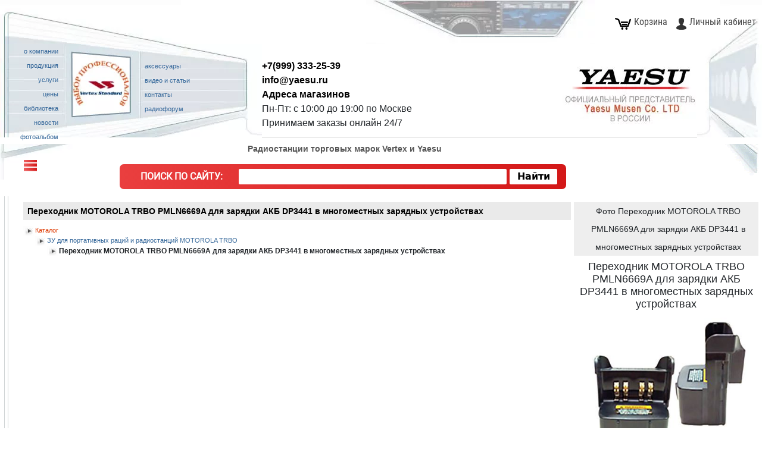

--- FILE ---
content_type: text/html; charset=utf-8
request_url: https://www.yaesu.ru/motorola-16578
body_size: 38700
content:

<!DOCTYPE html>
<html lang="ru">
<head><!--//1-->
    <title>Переходник MOTOROLA TRBO PMLN6669A для зарядки АКБ DP3441 в многоместных зарядных устройствах</title>
		
		
		<!-- Google Tag Manager -->
<script>(function(w,d,s,l,i){w[l]=w[l]||[];w[l].push({'gtm.start':new Date().getTime(),event:'gtm.js'});var f=d.getElementsByTagName(s)[0],j=d.createElement(s),dl=l!='dataLayer'?'&l='+l:'';j.async=true;j.src='https://www.googletagmanager.com/gtm.js?id='+i+dl;f.parentNode.insertBefore(j,f);})(window,document,'script','dataLayer','GTM-KKR2G89');</script>
<!-- End Google Tag Manager -->
		
<meta property="og:title" content="Переходник MOTOROLA TRBO PMLN6669A для зарядки АКБ DP3441 в многоместных зарядных устройствах"/>
<meta property="og:type" content="website"/>
<link rel="canonical" href="https://www.yaesu.ru/motorola-16578"/>
<meta name="Description" content="Магазин раций Yaesu: Переходник MOTOROLA TRBO PMLN6669A для зарядки АКБ DP3441 в многоместных зарядных устройствах - обзор с фото, описание и характеристики, официальная гарантия, доставка по Москве и в регионы">
    <meta name="keywords" content="Переходник MOTOROLA TRBO PMLN6669A для зарядки АКБ DP3441 в многоместных зарядных устройствах, Motorola, цена, купить, характеристики, инструкция, обзор, фото, видео, описание, как настроить, Москва, интернет магазин">
    <meta http-equiv="Content-Type" content="text/html; charset=utf8">
    <meta name="viewport" content="width=device-width, initial-scale=1">
    <link href="css/A.style.css.pagespeed.cf.gL17_86XZI.css" rel="stylesheet" type="text/css">



 

	 <script src="https://www.yaesu.ru/jquery3.min.js+buy,_preorder.js.pagespeed.jc.3UkkF55rmF.js"></script><script>eval(mod_pagespeed_6vvJZz28jr);</script>
 


	

<script>eval(mod_pagespeed_apSNvPlDqA);</script>

	




    


    <style type="text/css">a.fancybox{text-decoration:none}.style1{font-family:Symbol}</style>

     <script src="https://unpkg.com/micromodal/dist/micromodal.min.js"></script>
    <link rel="stylesheet" href="/js/micromodal/A.micromodal.css.pagespeed.cf.WNNSWxCYuf.css"/>
	

</head>
<body>

<!-- Google Tag Manager (noscript) -->
<noscript><iframe src="https://www.googletagmanager.com/ns.html?id=GTM-KKR2G89" height="0" width="0" style="display:none;visibility:hidden"></iframe></noscript>
<!-- End Google Tag Manager (noscript) -->
		
  <div class="mimodal micromodal-slide" id="modal-cart-ok" aria-hidden="true">
    <div class="modal__overlay" tabindex="-1" data-micromodal-close>
      <div class="modal__container" role="dialog" aria-modal="true" aria-labelledby="modal-cart-ok-title">
        <header class="modal__header">
          <h2 class="modal__title" id="modal-cart-ok-title">
            Товар добавлен в корзину
          </h2>
          <button class="modal__close" aria-label="Close modal" data-micromodal-close></button>
        </header>
        <main class="modal__content" id="modal-cart-ok-content">
		Вы успешно добавили товар в корзину.
        </main>
        <footer class="modal__footer">
          <button class="modal__btn modal__btn-primary" onclick="window.location='/cart.php';MicroModal.close('modal-cart-ok');return false;">Оформить заказ</button>
          <button class="modal__btn" data-micromodal-close aria-label="Продолжить покупки">Продолжить покупки</button>


        </footer>
      </div>
    </div>
  </div>
 
 
<script src="/js/maskedinput.js.pagespeed.jm.tRAM8vCd0y.js"></script>
   
<link href="/css/A.style.css.pagespeed.cf.gL17_86XZI.css" rel="stylesheet" type="text/css">

<script language="JavaScript">function addToFavorities(){if(window.external)window.external.AddFavorite(location.href,document.title)}</script>

<!-- <script src="/snow-fall.js" type="text/javascript"></script> //снежинки  -->

<table width="100%" border="0" cellspacing="0" cellpadding="0">
    <tr>
        <td>            <table class="header-table_" width="100%" border="0" cellspacing="0" cellpadding="0">
                <tr>
                    <td width="46%" height="74" valign="top" background="[data-uri]" class="bg_left_top"><a name=top></a> <img src="[data-uri]" width="347" height="1" class="bg_left_top"></td>
                    <td width="34%" background="[data-uri]" class="bg_center_top"><img src="[data-uri]" width="384" height="1"></td>
                    <td width="20%" background="[data-uri]" class="bg_right_top">
                        <div align="right">
                            <a class="h_menuitem" href="/cart"><img class="h_menuitem" src="[data-uri]">Корзина</a>
                                                            <a class="h_menuitem" href="/lk"><img class="h_menuitem" src="[data-uri]">Личный кабинет</a>
                             
                        </div>
                    </td>
                </tr>
            </table>              <table class="menu-table_" width="100%" border="0" cellspacing="0" cellpadding="0">
                <tr>
                    <td width="440" height="157" valign="top" background="/imag/xbg_menu.jpg.pagespeed.ic.avFuHfl9NA.webp" class="bg_left_top">
                        <table width="99%" border="0" cellspacing="0" cellpadding="0">
                            <tr>
                                <td width="25%" height="146" valign="top">
                                    <table width="95%" border="0" cellspacing="0" cellpadding="0" class="topmenu">
                                        <tr>
                                            <td width="15%" height="20"><img src="[data-uri]" width="14" height="8"></td>
                                            <td width="85%" class="text_menu">
                                                <div align="right" class="text_menu"><a href="/about" class="text_blue_11_b" title="История компании Vertex Standard и YAESU.">
                                                        <span style="font-weight: 400">о компании</span></a></div>
                                            </td>
                                            <td width="85%" class="text_menu">&nbsp;</td>
                                        </tr>
                                        <tr>
                                            <td height="20">&nbsp;</td>
                                            <td class="text_menu">
                                                <div align="right" class="text_menu"><a href="/tovar" class="text_blue_11_b" title="Портативные и автомобильные радиостанции. Рации для такси. Трансиверы. Антенны. Гарнитура. VERTEX, YAESU, ICOM">
                                                        <span style="font-weight: 400">продукция</span></a></div>
                                            </td>
                                            <td class="text_menu">&nbsp;</td>
                                        </tr>
                                        <tr>
                                            <td>&nbsp;</td>
                                            <td class="text_menu">
                                                <div align="right" class="text_menu"><a href="/uslugi" class="text_blue_11_b" title="Ремонт радиостанций и сервисное обслуживание раций Vertex, Yaesu. Помощь в оформлении разрешений на радиостанции.">
                                                        <span style="font-weight: 400">услуги</span></a></div>
                                            </td>
                                            <td class="text_menu">&nbsp;</td>
                                        </tr>
                                        <tr>
                                            <td height="20">&nbsp;</td>
                                            <td class="text_menu">
                                                <div align="right" class="text_menu"><a href="/price" class="text_blue_11_b" title="Продажа радиостанций по низким ценам. Прайс-листы на радиостанции, рации, антенно-фидерное оборудование, аккумуляторы, блоки питания, измерительные приборы.">
                                                        <span style="font-weight: 400">цены</span></a></div>
                                            </td>
                                            <td class="text_menu">&nbsp;</td>
                                        </tr>
                                        <tr>
                                            <td height="19">&nbsp;</td>
                                            <td class="text_menu">
                                                <div align="right" class="text_menu"><a href="/biblio" class="text_blue_11_b" title="Описания радиостанций, инструкции для раций, программирование радиостанций Yaesu.">
                                                        <span style="font-weight: 400">библиотека</span></a></div>
                                            </td>
                                            <td class="text_menu">&nbsp;</td>
                                        </tr>
                                        <tr>
                                            <td height="19">&nbsp;</td>
                                            <td class="text_menu">
                                                <div align="right" class="text_menu"><a href="/news/news_2021" class="text_blue_11_b" title="Все о радиосвязи, рациях и радио.">
                                                        <span style="font-weight: 400">новости</span></a></div>
                                            </td>
                                            <td class="text_menu">&nbsp;</td>
                                        </tr>
                                        <tr>
                                            <td height="23">&nbsp;</td>
                                            <td class="text_menu">
                                                <div align="right" class="text_menu"><a href="/fotoalbum" class="text_blue_11_b" title="Фотографии с выставки Связь-Экспо. Радиооборудование">
                                                        <span style="font-weight: 400">&nbsp;&nbsp;&nbsp;фотоальбом</span></a></div>
                                            </td>
                                            <td class="text_menu">&nbsp;</td>
                                        </tr>
                                    </table>
                                </td>
                                <td width="29%" valign="top">
                                    <div align="left"></div>
                                </td>
                                <td width="46%" valign="top">
                                    <table width="96%" border="0" cellspacing="0" cellpadding="0" class="topmenu">
                                        <tr>
                                            <td width="5%">&nbsp;</td>
                                            <td width="95%">&nbsp;</td>
                                        </tr>
                                        <tr>
                                            <td height="21">&nbsp;</td>
                                            <td><a href="/access" class="text_blue_11_b" title="Аксессуары для радиостанций Motorola, Yaesu, Icom, Kenwood, Гарнитура.">
                                                    <span style="font-weight: 400">аксессуары</span></a></td>
                                        </tr>
                                        <tr>
                                            <td height="20" class="text_menu">&nbsp;</td>
                                            <td><a href="/articles" class="text_blue_11_b" title="Тематические статьи по радиостанциям Vertex Yaesu, Icom, Motorola, Kenwood.">
                                                    <span style="font-weight: 400">видео и статьи</span></a></td>
                                        </tr>
                                        <tr>
                                            <td>&nbsp;</td>
                                            <td><a href="/contact" class="text_blue_11_b" title="Контактные данные, адреса магазинов, схема проезда">
                                                    <span style="font-weight: 400">контакты</span></a></td>
                                        </tr>
                                        <tr>
                                            <td height="20">&nbsp;</td>
                                            <td><a href="http://forum.yaesu.ru/" class="text_blue_11_b" title="Общение с радиолюбителями и профессионалами. Советы и ответы на вопросы о радиоэлектронике, радиоаппаратуре." target="_blank" rel="nofollow">
                                                    <span style="font-weight: 400">радиофорум</span></a></td>
                                        </tr>
                                        <tr>
                                            <td>&nbsp;</td>
                                            <td></td>
                                        </tr>
                                    </table>
                                    <img src="[data-uri]" width="202" height="1"></td>
                            </tr>
                        </table>
                    <td>
                        <div align="center" style="position: relative;">

                            <style>.order-call-container{position:absolute;right:0;bottom:10px}@media screen and (max-width:800px){.order-call-container{position:initial;margin-left:auto;margin-right:auto}}</style>

                            <div class="contact-nead" style="position: absolute;
    left: 0;
    top: 20px;
    font-size: 16px;
    text-align: left;
    font-family: arial;">      
	<a href="tel:+79993332539" onclick="ym(9611242,'reachGoal','zvonok'); gtag('event', 'pochta', {'event_category': 'click','event_action': 'click_pochta'});">
	<span style="display: block; font-weight: 600;">+7(999) 333-25-39</span></a>
                                <span style="display: block;font-weight: 600;"><a href="mailto:info@yaesu.ru" onclick="ym(9611242,'reachGoal','pochta');">info@yaesu.ru</a></span>
                                <span style="display: block;font-weight: 600;"><a href="/contact" style=" text-decoration: none;color: #000;">Адреса магазинов</a></span>
                                <span style="display: block;font-weight: 400;">Пн-Пт: с 10:00 до 19:00 по Москве</span>
                                <span style="display: block;font-weight: 400;">Принимаем заказы онлайн 24/7</span>
								<!--span style="display: block;font-weight: 400; color: red; font-size: 14px;">Главный офис не работает с 25 декабря по 9 января.</span--> 
								<!--span style="display: block;font-weight: 400; color: red; font-size: 14px;"> Заказы на сайте принимаются онлайн и будут отгружены  10 января..</span --> 
                            </div>


							    <style>.logodiv{text-align:center}@media screen and (max-width:1360px){.logodiv{text-align:right}}</style>
                            <table width="100%" height="157" border="0" cellpadding="0" cellspacing="0" background="[data-uri]" class="bg_left_bot_x">
                                <tr>
                                    <td>
                                        <div class="logodiv">
                                            <a href="https://www.yaesu.ru/">
                                                <img src="/imag/xlogo.jpg.pagespeed.ic.C_vNKwKGVY.webp" alt="Продажа радиостанций Vertex, Yaesu. Ремонт раций." border="0"></a>
                                        </div>
                                    </td>

                                </tr>
                            </table>
                        </div>
                    </td>
                    <td width="109" background="[data-uri]" class="bg_right_top"><img src="[data-uri]" width="109" height="1"></td>
                </tr>
            </table>
            <table class="content-table_" width="100%" height="60" border="0" cellpadding="0" cellspacing="0">
                <tr>
                    <td width="10%" height="60" background="[data-uri]" valign="middle" class="bg_left_top">
					
			     <div class="mdiv1" style="margin-left: 40px; margin-top: 21px;">
		<a class="mobile-menu-toggle hamburger-menu" data-bs-toggle="offcanvas" href="#offcanvasExample" role="button" aria-controls="offcanvasExample">
		<span class="merchant-svg-icon " style="height: 42px; background: linear-gradient(to right, #ef5f5f, #d31818); width: 170px;">
<svg aria-hidden="true" role="img" focusable="false" width="22" height="20" viewBox="0 0 24 20" fill="white" xmlns="http://www.w3.org/2000/svg">
			<path d="M24 0H0V2.10674H24V0Z"></path><path d="M24 7.88215H0V9.98889H24V7.88215Z"></path><path d="M24 15.8925H0V18H24V15.8925Z"></path>
			</svg>
			<p style="
    
    padding: 7px;
    /* vertical-align: -.125em; */
    margin: auto;
    /* display: inline-block; */
	font-family: 'Roboto', sans-serif;
    
    font-weight: 600;
	font-size:16px;
">КАТАЛОГ</p>
		</span>
		</a>
	</div>		
					
					<link href="https://cdn.jsdelivr.net/npm/bootstrap@5.3.8/dist/css/bootstrap.min.css" rel="stylesheet" integrity="sha384-sRIl4kxILFvY47J16cr9ZwB07vP4J8+LH7qKQnuqkuIAvNWLzeN8tE5YBujZqJLB" crossorigin="anonymous">
	<script src="js_slider/jquery.min.js.pagespeed.jm.Fmv3WDC1m8.js"></script>
	<link rel="stylesheet" href="css/style_2025_slider-index-d.css?v=190" type="text/css">
						  <div class="offcanvas offcanvas-start" tabindex="-1" id="offcanvasExample" aria-labelledby="offcanvasExampleLabel">
  <div class="offcanvas-header">
    <h5 class="offcanvas-title" id="offcanvasExampleLabel" style="font-size: 1.25rem; font: bold 11px Verdana, Arial, Helvetica, sans-serif;">Каталог продукции</h5>
    <button type="button" class="btn-close" data-bs-dismiss="offcanvas" aria-label="Close"></button>
  </div>
 <div class="offcanvas-body">
 <a class="zagolovok" href="/tovar_pioneer" title="Радиостанции любительские"><span>Радиостанции любительские</span></a>
	<div class="parent_offcanvas line_grid">
    <div class="div1_offcanvas portativ-all" onclick="location.href='/tovar_pioneer_portativ'"><a style="color:#555454;" href="/tovar_pioneer_portativ" title="Портативные рации любительского диапазона"><div class="p100p">Портативные</div></a></div>
    <div class="div2_offcanvas port_dig" onclick="location.href='/tovar_pioneer_digital'"><a style="color:#555454;" href="/tovar_pioneer_digital" title="Цифровые рации портативные"><div class="p100p">Цифровые</div></a></div>
	</div>
	<div class="parent_offcanvas line_grid">
    <div class="div1_offcanvas avto-rac-prof" onclick="location.href='/tovar_pioneer_mobile'"><a style="color:#555454;" href="/tovar_pioneer_mobile" title=""><div class="p100p">Базовые<br> автомобильные</div></a></div>
    <div class="div2_offcanvas tranciver_lybit" onclick="location.href='/tovar_pioneer_kv'"><a style="color:#555454;" href="/tovar_pioneer_kv" title="КВ Трансиверы"><div class="p100p">КВ Трансиверы</div></a></div>
	</div>
	
	<br>
	<a class="zagolovok" href="/racii-professional" title="Радиостанции профессиональные"><span>Радиостанции профессиональные</span></a>
	
	
	<div class="parent_offcanvas line_grid">
	<div class="div1_offcanvas pro" onclick="location.href='/tovar_prof_portativ'"><a style="color:#555454;" href="/tovar_prof_portativ" title=""><div class="p100p">Портативные</div></a></div>
    <div class="div2_offcanvas port-prof-cifra" onclick="location.href='/tovar_prof_digital'"><a style="color:#555454;" href="/tovar_prof_digital" title=""><div class="p100p">Цифровые</div></a></div>
	</div>
	<div class="parent_offcanvas line_grid">
    <div class="div1_offcanvas avto-raciya-lub" onclick="location.href='/tovar_prof_mobile'"><a style="color:#555454;" href="/tovar_prof_mobile" title="Базовые автомобильные рации"><div class="p100p">Базовые<br> автомобильные</div></a></div>
    <div class="div2_offcanvas avia" onclick="location.href='/tovar_avia'"><a style="color:#555454;" href="/tovar_avia" title="Авиационные рации"><div class="p100p">Авиационные</div></a></div>
	</div>
	<div class="parent_offcanvas line_grid">
    <div class="div1_offcanvas retransl" onclick="location.href='/tovar_prof_ret'"><a style="color:#555454;" href="/tovar_prof_ret" title="Ретрансляторы"><div class="p100p">Ретрансляторы</div></a></div>
    <div class="div2_offcanvas cb-radio" onclick="location.href='/tovar_pioneer_mobile'"><a style="color:#555454;" href="/tovar_pioneer_mobile" title="Радиостанции CB"><div class="p100p">Радиостанции CB</div></a></div>
	</div>
	<div class="parent_offcanvas line_grid">
    <div class="div1_offcanvas sfe-poc" onclick="location.href='/tovar_wcdma'"><a style="color:#555454;" href="/tovar_wcdma" title="POC рации 4G/WiFi wcdma"><div class="p100p">POC рации 4G/WiFi</div></a></div>
    <div class="div2_offcanvas codan-ico" onclick="location.href='/codan'"><a style="color:#555454;" href="/codan" title="КВ трансиверы CODAN"><div class="p100p">КВ трансиверы CODAN</div></a></div>
	</div>
	
	<br>
    <a class="zagolovok" href="/antenny"><span>Антенны</span></a>
	<div class="parent_offcanvas2 line_grid">
    <div class="div1_offcanvas2 base_ant" onclick="location.href='/antenny_base'"><a style="color:#555454;" href="/antenny_base" title="Базовые антенны купить"><div class="p100p">Базовые</div></a></div>
	<div class="div1_offcanvas2 ant-avto" onclick="location.href='/antenny_mobil'"><a style="color:#555454;" href="/antenny_mobil" title="Автомобильные антенны купить"><div class="p100p">Автомобильные</div></a></div>
	<div class="div1_offcanvas2 port-ant" onclick="location.href='/antenny_port'"><a style="color:#555454;" href="/antenny_port" title="Портативные антенны купить"><div class="p100p">Портативные</div></a></div>
	</div>
	<br>
	<a class="zagolovok" href="/fidery"><span>АФУ</span></a>
	<div class="parent_offcanvas3 line_grid">
	<div class="div1_offcanvas3 povorot" onclick="location.href='/tovar_pioneer_rot'"><a style="color:#555454;" href="/tovar_pioneer_rot" title="Поворотные устройства для антенн"><div class="p100p">Поворотные устройства<br>Yaesu</div></a></div>
    <div class="div2_offcanvas3 krep" onclick="location.href='/access_krep'"><a style="color:#555454;" href="/access_krep" title="Кронштейны антенн и мачты"><div class="p100p">Кронштейны, магниты, крепления</div></a></div>

	</div>
	<div class="parent_offcanvas3 line_grid">
	<div class="div1_offcanvas3 duplex" onclick="location.href='/duplexer'"><a style="color:#555454;" href="/duplexer" title="Дуплексёры"><div class="p100p">Дуплексёры</div></a></div>
    <div class="div2_offcanvas3 razemi" onclick="location.href='/raz'"><a style="color:#555454;" href="/raz" title="Адаптеры, разъёмы, переходники"><div class="p100p">Адаптеры, разъёмы, переходники</div></a></div>
	</div>
	<div class="parent_offcanvas3 line_grid">
	<div class="div1_offcanvas3 kabeli" onclick="location.href='/antcable'"><a style="color:#555454;" href="/antcable" title="Кабели и сборки для антенн раций и кв"><div class="p100p">Кабели</div></a></div>
    <div class="div2_offcanvas3 groza" onclick="location.href='/grozoraz'"><a style="color:#555454;" href="/grozoraz" title="Грозоразрядники"><div class="p100p">Грозоразрядники</div></a></div>
	</div>
	<br>
	<div class="parent_offcanvas3 line_grid">
	<div class="div1_offcanvas3 keis" onclick="location.href='/keisi'"><a style="color:#555454;" href="/keisi" title="Кейсы защитные Байкал"><div class="p100p"><span>Чемоданы <br>Кейсы</span><br> Защитные</div></a></div>
	<div class="div2_offcanvas3 pribori" onclick="location.href='/pribory'"><a style="color:#555454;" href="/pribory" title="Приборы измерительные для радиостанций"><div class="p100p"><span>Приборы измерительные</span></div></a></div>
	</div>
	<br>
	<a class="zagolovok" href="/bloki" title="Источники питания"><span>Источники питания</span></a>
	<div class="parent_offcanvas4 line_grid">
    <div class="div1_offcanvas4 bloki" onclick="location.href='/bloki'"><a style="color:#555454;" href="/bloki" title="Блоки питания"><div class="p100p">Блоки питания</div></a></div>
    <div class="div2_offcanvas4 akb" onclick="location.href='/access_zar'"><a style="color:#555454;" href="/access_zar" title="Аккумуляторы для радиостанции"><div class="p100p">Аккумуляторы для радиостанции</div></a></div>
	</div>
	<br>

	<a class="zagolovok" href="/access" title="Аксессуары для радиостанций"><span>Аксессуары для радиостанций</span></a>
	<div class="parent_offcanvas6 line_grid">
    <div class="div1_offcanvas6 tangenta" onclick="location.href='/access_gar'"><a style="color:#555454;" href="/access_gar" title="Гарнитуры для рации"><div class="p100p">Гарнитуры<br> тангенты</div></a></div>
    <div class="div2_offcanvas6 nau_avia" onclick="location.href='/access_avia'"><a style="color:#555454;" href="/access_avia" title="Авиационные наушники"><div class="p100p">Авиационные<br> наушники</div></a></div>
	</div>
	<div class="parent_offcanvas6 line_grid">
    <div class="div1_offcanvas6 zu" onclick="location.href='/access_zar'"><a style="color:#555454;" href="/access_zar" title="Зарядные устройства для рации"><div class="p100p">Зарядные устройства</div></a></div>
    <div class="div2_offcanvas6 progr" onclick="location.href='/programmers'"><a style="color:#555454;" href="/programmers" title="программаторы usb и специальные для раций"><div class="p100p">Программаторы</div></a></div>
	</div>
		<div class="parent_offcanvas6 line_grid">
    <div class="div1_offcanvas6 dinamic" onclick="location.href='/access_dinam'"><a style="color:#555454;" href="/access_dinam" title="выносные динамики для рации и кв трансивера"><div class="p100p">Динамики</div></a></div>
   
	</div>
</div>



  </div>  <script src="https://cdn.jsdelivr.net/npm/bootstrap@5.3.8/dist/js/bootstrap.bundle.min.js" integrity="sha384-FKyoEForCGlyvwx9Hj09JcYn3nv7wiPVlz7YYwJrWVcXK/BmnVDxM+D2scQbITxI" crossorigin="anonymous"></script>

	<style>.offcanvas{z-index:99999}.offcanvas-body{text-align:left}.merchant-svg-icon{color:#fff;font-weight:700}.merchant-svg-icon svg{margin-top:5px}.p100p a:link{color:#000}</style>
					
					</td>
                    <td width="70%" valign="middle" align="center">
					                        <p class="top">

                            <!-- <a href="/" title="Продажа радиостанций Vertex, Yaesu. Ремонт раций."> <img src="/imag/vertex_standard_logo.jpg" alt="Продажа радиостанций Vertex. Ремонт раций." width="125" height="29" border="0"/></a>&nbsp; -->

                            Радиостанции торговых марок Vertex
                            и Yaesu

                        </p>
					                        <table class="search-table" width="100%" border="0">
                            <tbody>
                            <tr>
                                <td valign="top" align="center">
                                    <table width="100%" border="0">
                                        <tbody>
                                        <tr>
                                            <td>
                                                <style>.search-desktop-only{display:block}.search-mobile-only{display:none}@media screen and (max-width:900px){.search-desktop-only{display:none}.search-mobile-only{display:block}}</style>
                                                <div class="search-desktop-only">

                                                <div class="ya-site-form ya-site-form_inited_no" style="text-align: right; background: linear-gradient(to right, #ea3f3f, #d31818); border-radius: 7px;width: 750px;padding: 8px 15px 8px;margin: auto;margin-bottom: 10px; color:#ffffff;" onclick="return {'bg': '#EEEEEE', 'publicname': '\u043f\u043e\u0438\u0441\u043a \u043f\u043e yaesu.ru', 'target': '_self', 'language': 'ru', 'suggest': true, 'tld': 'ru', 'site_suggest': true, 'action': '/results.php', 'webopt': false, 'fontsize': 12, 'arrow': true, 'fg': '#000000', 'searchid': '2073038', 'logo': 'rb', 'websearch': false, 'type': 2}">
                                                    <span class="bartag1" style="font-family: 'Roboto', sans-serif;display: inline-block;font-weight: 600;margin-right: 22px;margin-top: 1px; font-size: 16px; 
    text-transform: uppercase;">Поиск по сайту:</span>
                                                    <form action="https://yandex.ru/sitesearch" method="get" target="_self" style="display: inline-block;margin-left: 0px;margin-bottom: 0px;margin-top: 0px;">
                                                        <div style="width: auto; margin: 0px auto auto;">
                                                            <input name="searchid" value="2073038" type="hidden">
                                                            <input name="l10n" value="ru" type="hidden">
                                                            <input name="reqenc" value="" type="hidden">
                                                            <input style="margin: auto 0px auto auto; width: 450px; border: 0px solid rgb(68, 68, 68);  padding-left: 5px; border-radius: 2px;" name="text" id="top_search_input_yandex" type="text" data-search-suggestions>
                                                            <input style="margin: auto auto auto 0px; font-weight: bold; color: rgb(255, 255, 255); color: black;
    font-weight: 600; border: 0px solid rgb(68, 68, 68);  border-radius: 2px; width: 80px; background-color: #ffffff" value="Найти" type="submit">
                                                        </div>
                                                    </form>
                                                </div>

                                                </div>
                                                <div class="search-mobile-only">
                              <style>@media screen and (max-width:800px){.search-box{width:350px!important}.search-box #top_search_input{width:240px!important;font-size:19px;height:28px}}#awesomplete_list_1{width:299px!important}.header_center_txt img{max-width:300px}</style>
                              <div class="search-box" style="text-align: right;background: beige;border-radius: 7px;width: 320px; padding: 10px 10px 10px;margin: auto;margin-bottom: 10px;">
                                 
                                  <form action="/search-results" method="post" style="display: inline-block;margin-left: 0px;margin-bottom: 0px;margin-top: 0px;">
                                      <div style="width: auto; margin: 0px auto auto;">
                                          <input style="margin: auto 0px auto auto; width: 300px; border: 2px solid rgb(68, 68, 68); height: 34px; padding-left: 0px;" name="query" id="top_search_input" type="text" value="">
                                          <input style="margin: auto auto auto -1px; font-weight: bold; color: rgb(255, 255, 255); background-color: rgb(68, 68, 68); border: 2px solid rgb(68, 68, 68);  border-radius: 5px;" value="Найти" type="submit">
                                      </div>
                                  </form>
                              </div>
                                                <style>.awesomplete>ul>li{text-align:left!important}</style>
                                                <script>$(function(){$('[data-search-suggestions]').each(function(){_search_timeout=0;let search_input=$(this)[0];if(typeof Awesomplete!=='undefined'){let a=new Awesomplete(search_input,{filter:function(text,input){return Awesomplete.FILTER_CONTAINS(text,input.match(/[^ ]*$/)[0]);},item:function(text,input,vc){return Awesomplete.ITEM(text,input.split(' '));},});search_input.addEventListener('input',function(){clearTimeout(_search_timeout);_search_timeout=setTimeout(function(){if($(search_input).val()){$.post('/search/autocomplete.php',{query:$(search_input).val()},function(response){a.list=response.list;a.evaluate();});}},500);});search_input.addEventListener('awesomplete-selectcomplete',function(e){$(search_input).closest('form').submit();return true;});}});});</script>
                                                <style type="text/css">.ya-page_js_yes .ya-site-form_inited_no{display:none}</style>

                                                <!---->
                                                </div>

                                            </td>
                                        </tr>
                                        </tbody>
                                    </table>


                                    <!---->
                                    <!---->
                                </td>
                            </tr>
                            </tbody>
                        </table>


                    </td>
                    <td width="20%" background="[data-uri]" class="bg_right_top">&nbsp;</td>
                </tr>
            </table>
        </td>
    </tr>
</table>



							
<table class="table-tovar-details" width="100%" border="0" cellspacing="0" cellpadding="0">
    <tr>
        <td width="30" height="277" background="[data-uri]" class="bg_left_bot_y"><img src="[data-uri]" width="30" height="8"></td>
        <td width="97%">



							

            <table class="table-tovar-details_" width="100%" border="0" cellpadding="0" cellspacing="0">
                <tr>
                    <td class="tovar-text-desc" width="58%" valign="top">
					
					<div class="price_mobile">
					<style>.shopdiv{box-shadow:0 0 5px #aaa;border-radius:5px 5px 0 0;margin-top:15px;transition-duration:2s;overflow:hidden}.shopafterdiv{height:35px;vertical-align:middle;background:#ffedbd;border-radius:5px 5px 0 0}.shopafterdivp{vertical-align:middle;margin:0;line-height:35px;font-family:'Roboto';font-weight:500;color:#000}</style>

</div>	
					
                        <div class="tovar-h1-nav-mobile">
                            <h2>Описание</h2>
                        </div>

							
							
                        <div class="tovar-h1-nav">
                            <h1 id="pc-h1" class="mainer">Переходник MOTOROLA TRBO PMLN6669A для зарядки АКБ DP3441 в многоместных зарядных устройствах</h1>

                            <div class="nav1"><a href="/tovar" title="ЗУ для портативных раций и радиостанций MOTOROLA TRBO
"><img border="0" src="[data-uri]" align="texttop">Каталог</a></div>
                            <div class="nav2"><a href="zu_port_mototrbo"><img src="[data-uri]" border="0" align="texttop">ЗУ для портативных раций и радиостанций MOTOROLA TRBO
</a></div>
                            <div class="nav3"><img border="0" src="[data-uri]" align="texttop">Переходник MOTOROLA TRBO PMLN6669A для зарядки АКБ DP3441 в многоместных зарядных устройствах </div>
                        </div>

                        <style>.content-block table h3{font:italic bold 16px Verdana,Arial,Helvetica,sans-serif;color:#de3900;padding-bottom:.3em;margin:1px auto;padding-top:.5em}.content-block table h4{color:#369;padding-bottom:.3em;margin:1px auto;padding-top:.5em;font:bold 12px Verdana,Arial,Helvetica,sans-serif}.content-block table th{color:#666;font:bold 15px Verdana,Arial,Helvetica,sans-serif;border:1px solid #bbcacf;padding:3px;background:#eee;text-align:center}.content-block table td{font:15px Verdana,Arial,Helvetica,sans-serif;border:1px solid #bbcacf;padding:3px}.content-block table{width:100%;border:1px solid #bbcacf;border-collapse:collapse}.modal_po{visibility:hidden;opacity:0;position:fixed;z-index:1;padding-top:100px;left:0;top:0;width:100%;height:100%;overflow:auto;background-color:#000;background-color:rgba(0,0,0,.4);transition:visibility 0s , opacity .2s linear}.modal-content_po{position:relative;background-color:#fefefe;margin:auto;padding:0;border:0;width:80%;-webkit-animation-name:animatetop;-webkit-animation-duration:.4s;animation-name:animatetop;animation-duration:.4s}@-webkit-keyframes animatetop {
                                from {top:-300px; opacity:0}
                                to {top:0; opacity:1}
                            }@keyframes animatetop {
                                from {top:-300px; opacity:0}
                                to {top:0; opacity:1}
                            }.close_po{color:#fff;float:right;font-size:36px;font-weight:300;margin-right:-55px;margin-top:-40px}.close_po:hover,.close_po:focus{color:#888;text-decoration:none;cursor:pointer}.modal-header_po{padding:2px 16px;background-color:#5cb85c;color:#fff}.modal-body_po{padding:2px 16px}.modal-footer_po{padding:2px 16px;background-color:#5cb85c;color:#fff}@import url(https://fonts.googleapis.com/css?family=Open+Sans);.btn_po{display:inline-block;*display: inline;*zoom: 1;padding:4px 10px 4px;margin-bottom:0;margin-top:10px;font-size:13px;line-height:18px;color:#333;text-align:center;text-shadow:0 1px 1px rgba(255,255,255,.75);vertical-align:middle;background-color:#f5f5f5;background-image:-moz-linear-gradient(top,#fff,#e6e6e6);background-image:-ms-linear-gradient(top,#fff,#e6e6e6);background-image:-webkit-gradient(linear,0 0,0 100%,from(#fff),to(#e6e6e6));background-image:-webkit-linear-gradient(top,#fff,#e6e6e6);background-image:-o-linear-gradient(top,#fff,#e6e6e6);background-image:linear-gradient(top,#fff,#e6e6e6);background-repeat:repeat-x;filter: progid:dximagetransform.microsoft.gradient(startColorstr=#ffffff, endColorstr=#e6e6e6, GradientType=0);border-color:#e6e6e6 #e6e6e6 #e6e6e6;border-color:rgba(0,0,0,.1) rgba(0,0,0,.1) rgba(0,0,0,.25);border:1px solid #e6e6e6;-webkit-border-radius:4px;-moz-border-radius:4px;border-radius:4px;-webkit-box-shadow:inset 0 1px 0 rgba(255,255,255,.2) , 0 1px 2px rgba(0,0,0,.05);-moz-box-shadow:inset 0 1px 0 rgba(255,255,255,.2) , 0 1px 2px rgba(0,0,0,.05);box-shadow:inset 0 1px 0 rgba(255,255,255,.2) , 0 1px 2px rgba(0,0,0,.05);cursor:pointer;*margin-left: .3em}.btn_po:hover,.btn_po:active,.btn_po.active,.btn_po.disabled,.btn_po[disabled]{background-color:#e6e6e6}.btn-large_po{padding:9px 14px;font-size:15px;line-height:normal;-webkit-border-radius:5px;-moz-border-radius:5px;border-radius:5px}.btn_po:hover{color:#333;text-decoration:none;background-color:#e6e6e6;background-position:0 -15px;-webkit-transition:background-position .1s linear;-moz-transition:background-position .1s linear;-ms-transition:background-position .1s linear;-o-transition:background-position .1s linear;transition:background-position .1s linear}.btn-primary_po,.btn-primary_po:hover{text-shadow:0 -1px 0 rgba(0,0,0,.25);color:#fff}.btn-primary_po.active{color:rgba(255,255,255,.75)}.btn-primary_po{background-color:#4a77d4;background-image:-moz-linear-gradient(top,#6eb6de,#4a77d4);background-image:-ms-linear-gradient(top,#6eb6de,#4a77d4);background-image:-webkit-gradient(linear,0 0,0 100%,from(#6eb6de),to(#4a77d4));background-image:-webkit-linear-gradient(top,#6eb6de,#4a77d4);background-image:-o-linear-gradient(top,#6eb6de,#4a77d4);background-image:linear-gradient(top,#6eb6de,#4a77d4);background-repeat:repeat-x;filter: progid:dximagetransform.microsoft.gradient(startColorstr=#6eb6de, endColorstr=#4a77d4, GradientType=0);border:1px solid #3762bc;text-shadow:1px 1px 1px rgba(0,0,0,.4);box-shadow:inset 0 1px 0 rgba(255,255,255,.2) , 0 1px 2px rgba(0,0,0,.5)}.btn-primary_po:hover,.btn-primary_po:active,.btn-primary_po.active,.btn-primary_po.disabled,.btn-primary_po[disabled]{filter:none;background-color:#4a77d4}.btn-block_po{width:50%;display:block;margin:auto;margin-top:25px;margin-bottom:0}.login_po{-webkit-box-sizing:border-box;-moz-box-sizing:border-box;-ms-box-sizing:border-box;-o-box-sizing:border-box;box-sizing:border-box}.login_po{position:absolute;left:50%;transform:translateX(-50%);padding:50px 80px 40px;height:auto;font-family:'Open Sans',sans-serif;background:#092756;background:-moz-radial-gradient(0% 100%,ellipse cover,rgba(104,128,138,.4) 10%,rgba(138,114,76,0) 40%) , -moz-linear-gradient(top,rgba(57,173,219,.25) 0%,rgba(42,60,87,.4) 100%) , -moz-linear-gradient(-45deg,#670d10 0%,#092756 100%);background:-webkit-radial-gradient(0% 100%,ellipse cover,rgba(104,128,138,.4) 10%,rgba(138,114,76,0) 40%) , -webkit-linear-gradient(top,rgba(57,173,219,.25) 0%,rgba(42,60,87,.4) 100%) , -webkit-linear-gradient(-45deg,#670d10 0%,#092756 100%);background:-o-radial-gradient(0% 100%,ellipse cover,rgba(104,128,138,.4) 10%,rgba(138,114,76,0) 40%) , -o-linear-gradient(top,rgba(57,173,219,.25) 0%,rgba(42,60,87,.4) 100%) , -o-linear-gradient(-45deg,#670d10 0%,#092756 100%);background:-ms-radial-gradient(0% 100%,ellipse cover,rgba(104,128,138,.4) 10%,rgba(138,114,76,0) 40%) , -ms-linear-gradient(top,rgba(57,173,219,.25) 0%,rgba(42,60,87,.4) 100%) , -ms-linear-gradient(-45deg,#670d10 0%,#092756 100%);background:-webkit-radial-gradient(0% 100%,ellipse cover,rgba(104,128,138,.4) 10%,rgba(138,114,76,0) 40%) , linear-gradient(to bottom,rgba(57,173,219,.25) 0%,rgba(42,60,87,.4) 100%) , linear-gradient(135deg,#670d10 0%,#092756 100%);filter: progid:DXImageTransform.Microsoft.gradient( startColorstr='#3E1D6D', endColorstr='#092756',GradientType=1 )}p.header1_po{color:#fff;text-shadow:0 0 10px rgba(0,0,0,.3);letter-spacing:1px;margin-top:0;text-align:left;font-weight:400;font-size:32px;line-height:36.8px;letter-spacing:1px}p.header3_po{color:#fff;text-shadow:0 0 10px rgba(0,0,0,.3);font-size:16px;letter-spacing:1px;text-align:left;margin-bottom:25px;font-weight:300;vertical-align:top;margin-top:0}.login_po input{width:95%;margin-bottom:10px;background:rgba(0,0,0,.3);border:none;outline:none;padding:10px;font-size:13px;color:#fff;text-shadow:1px 1px 1px rgba(0,0,0,.3);border:1px solid rgba(0,0,0,.3);border-radius:4px;box-shadow:inset 0 -5px 45px rgba(100,100,100,.2) , 0 1px 1px rgba(255,255,255,.2);-webkit-transition:box-shadow .5s ease;-moz-transition:box-shadow .5s ease;-o-transition:box-shadow .5s ease;-ms-transition:box-shadow .5s ease;transition:box-shadow .5s ease}div.login_po{width:600px;height:auto;background-color:#fff;border-radius:5px}.login_po input:focus{box-shadow:inset 0 -5px 45px rgba(100,100,100,.4) , 0 1px 1px rgba(255,255,255,.2)}#preorder_result{color:#fff}.tech_type{font-size:26px}.price_mobile{display:none;text-align:center}@media screen and (max-width:990px){.price_mobile{display:block;text-align:center}.price_mobile .fa{font-size:1.4em;color:red;cursor:pointer}}</style>
						
		
						
		
						          				
								
							
								
				
	<div style="padding-left:25px; padding-right:8px"></div>
<div style="padding-left:40px; padding-right:5px">
                            <p></p>
                            <p>&nbsp;</p>
</div>	
		                            
                        <div class="content-block p40_">
						
						

                            <p></p>
                            
                            <p></p>
                            <p>&nbsp;</p>
							    							


		
		
							

							

							

							
							
							                                                                                                            </div>
                        <style>.accessories-list,.alternatives-list{display:flex;flex-direction:row;flex-wrap:wrap;justify-content:space-around;align-items:stretch;align-content:space-around}.accessories-list>div,.alternatives-list>div{text-align:center;width:200px;border:1px solid #f0f0f0;padding:10px;border-radius:4px;margin-top:10px}</style>
						                        <div style="width:920px" class="accessories-list">
                                                    </div>

                        							


 <style></style>
 
			
				
			
			
				
			
			
			
			
			
			
			
                        <p>&nbsp; </p>

                        <p>&nbsp;</p></td>
                    <td class="mobile-hide" width="2%" valign="top">&nbsp;</td>
                    <td class="tovar-foto-text" width="39%" valign="top">
                        <div class="tovar-h1-nav-mobile">
                            
							
                            <div class="nav1"><a href="/tovar" title="ЗУ для портативных раций и радиостанций MOTOROLA TRBO
"><img border="0" src="[data-uri]" align="texttop">Каталог</a></div>
                            <div class="nav2"><a href="zu_port_mototrbo"><img src="[data-uri]" border="0" align="texttop">ЗУ для портативных раций и радиостанций MOTOROLA TRBO
</a></div>
                            <div class="nav3"><img border="0" src="[data-uri]" align="texttop">Переходник MOTOROLA TRBO PMLN6669A для зарядки АКБ DP3441 в многоместных зарядных устройствах </div>
                        </div>

                        <div itemscope itemtype="https://schema.org/Product">
                            <h3 class="itemsubheader" align="center" title="Переходник MOTOROLA TRBO PMLN6669A для зарядки АКБ DP3441 в многоместных зарядных устройствах">Фото
                                Переходник MOTOROLA TRBO PMLN6669A для зарядки АКБ DP3441 в многоместных зарядных устройствах</h3>
                            <p align="center"><span itemprop="name">Переходник MOTOROLA TRBO PMLN6669A для зарядки АКБ DP3441 в многоместных зарядных устройствах</span><br>

                                
                                                                <a rel="foto" class="fancybox" href="/images/16578.jpg">
                                    <img itemprop="image" border="0" data-src="/images/16578.jpg" class="lazyload" alt="Переходник MOTOROLA TRBO PMLN6669A для зарядки АКБ DP3441 в многоместных зарядных устройствах" style="max-height:300px; max-width:300px"/>
                                </a>
                                                                <br>&nbsp;<br>

                                
                            <div/><div style="clear:both;"></div>


                            <div>


<div itemprop="offers" itemscope itemtype="https://schema.org/Offer" style="text-align:center;margin-bottom:10px;">
                                    <span itemprop="priceCurrency" content="RUB"/>


                                    

<span style="color: red;font-size: 22px;font-weight: 700;margin: 0px auto; font-family: GTEestiPro,arial,sans-serif;" align="center" itemprop="price" content="3852">
3852  руб.</span><br>
		                                    <style>.artik{font-family:Verdana,Arial,Helvetica}</style>
                                    <br/>
                                    <div class="artik"><strong>Артикул: </strong>00016578</div>
                                    <br/>
									
									
			


									
									
									
									
                                    										
																		
																								
									   
                                        <span style="color: red; font-size: 20px; font-weight: 800; font-family: Verdana, Arial, Helvetica;">Нет в наличии.	</span>
										<!--span>0</span-->
					<div>
			                                    <a class="_fast_order _button" href="#fast_order_form" onclick="yaCounter9611242.reachGoal('alternativeclick');set_need_alternative(1); return true;">


									<!-- <span style="display:inline-block;margin-bottom:10px; padding: 9px;width: 192px;border-radius: 6px;background: linear-gradient(to left,#C56F02,#FC9804);color: #fff;font-size: 16px;text-transform: uppercase;font-family: Arial, sans-serif;box-shadow: 5px 5px 5px rgba(0,0,0,0.5);">Подобрать аналог</span> -->
			                                      </a>

					</div>
                                                                                                            </div>

<style>@media screen and (min-width:1392px){.fast_order.button.cboxElement{position:relative;top:26px}}@media screen and (max-width:1040px){.fast_order.button.cboxElement{position:relative;top:24px}.additional-info-header{margin-top:40px}}</style>
<script>jQuery(function($){let width=Math.max(document.documentElement.clientWidth,window.innerWidth||0);if(width<1040){$('#additional-information-down > div').prependTo('#buy-top');$('#fast_order1 span').css('width','210px');}});</script>
<style>.but .fa{font-size:1.2em;cursor:pointer}</style>
                                <div style="text-align:center;" class="but">
                                    									
									 
                                </div>

                            </div>



		


                                    <center>
                                        <br/>
										                                        <br/>
										<style>.star-rating__container{display:inline-block;box-shadow: 0px 0px 5px rgb(170 170 170);border-radius:5px 5px 0 0;width:90%!important;min-width:260px;max-width:270px;text-align:center;padding:5px;cursor:pointer}.star-rating__wrapper{position:relative;display:flex;justify-content:center;padding:5px}.star-rating{display:inline-block;position:relative;user-select:none}.star-rating__bg{color:#e0e0e0;display:flex}.star-rating__live{display:flex;color:#ffb74d;overflow:hidden;position:absolute;top:0;left:0}.star-rating_active:hover .star-rating__live{overflow:auto;width:100%!important;color:#e0e0e0}.star-rating__item_active{color:#fb8c00;cursor:pointer;transition:color .1s ease-in-out}.star-rating__item{width:25px;height:25px;flex:0 0 25px}.star-rating__avg{display:flex;align-items:center;justify-content:center;font-weight:bold;text-align:center;width:4em;font-size:22px;font-family:Verdana,Arial,Helvetica,sans-serif;color:#666}.star-rating__votes{display:flex;align-items:center;justify-content:center;padding-left:.5em;font-size:.875em}.d-none{display:none}</style>									
<div class="star-rating__container">
  <div class="star-rating__wrapper">
    <div class="star-rating__avg"></div>
      <div class="star-rating" data-id="art00016578">
        <div class="star-rating__bg">
          <svg class="star-rating__item" xmlns="http://www.w3.org/2000/svg" viewBox="0 0 576 512">
            <path fill="currentColor" d="M259.3 17.8L194 150.2 47.9 171.5c-26.2 3.8-36.7 36.1-17.7 54.6l105.7 103-25 145.5c-4.5 26.3 23.2 46 46.4 33.7L288 439.6l130.7 68.7c23.2 12.2 50.9-7.4 46.4-33.7l-25-145.5 105.7-103c19-18.5 8.5-50.8-17.7-54.6L382 150.2 316.7 17.8c-11.7-23.6-45.6-23.9-57.4 0z">
            </path>
          </svg>
          <svg class="star-rating__item" xmlns="http://www.w3.org/2000/svg" viewBox="0 0 576 512">
            <path fill="currentColor" d="M259.3 17.8L194 150.2 47.9 171.5c-26.2 3.8-36.7 36.1-17.7 54.6l105.7 103-25 145.5c-4.5 26.3 23.2 46 46.4 33.7L288 439.6l130.7 68.7c23.2 12.2 50.9-7.4 46.4-33.7l-25-145.5 105.7-103c19-18.5 8.5-50.8-17.7-54.6L382 150.2 316.7 17.8c-11.7-23.6-45.6-23.9-57.4 0z">
            </path>
          </svg>
          <svg class="star-rating__item" xmlns="http://www.w3.org/2000/svg" viewBox="0 0 576 512">
            <path fill="currentColor" d="M259.3 17.8L194 150.2 47.9 171.5c-26.2 3.8-36.7 36.1-17.7 54.6l105.7 103-25 145.5c-4.5 26.3 23.2 46 46.4 33.7L288 439.6l130.7 68.7c23.2 12.2 50.9-7.4 46.4-33.7l-25-145.5 105.7-103c19-18.5 8.5-50.8-17.7-54.6L382 150.2 316.7 17.8c-11.7-23.6-45.6-23.9-57.4 0z">
            </path>
          </svg>
          <svg class="star-rating__item" xmlns="http://www.w3.org/2000/svg" viewBox="0 0 576 512">
            <path fill="currentColor" d="M259.3 17.8L194 150.2 47.9 171.5c-26.2 3.8-36.7 36.1-17.7 54.6l105.7 103-25 145.5c-4.5 26.3 23.2 46 46.4 33.7L288 439.6l130.7 68.7c23.2 12.2 50.9-7.4 46.4-33.7l-25-145.5 105.7-103c19-18.5 8.5-50.8-17.7-54.6L382 150.2 316.7 17.8c-11.7-23.6-45.6-23.9-57.4 0z">
            </path>
          </svg>
          <svg class="star-rating__item" xmlns="http://www.w3.org/2000/svg" viewBox="0 0 576 512">
            <path fill="currentColor" d="M259.3 17.8L194 150.2 47.9 171.5c-26.2 3.8-36.7 36.1-17.7 54.6l105.7 103-25 145.5c-4.5 26.3 23.2 46 46.4 33.7L288 439.6l130.7 68.7c23.2 12.2 50.9-7.4 46.4-33.7l-25-145.5 105.7-103c19-18.5 8.5-50.8-17.7-54.6L382 150.2 316.7 17.8c-11.7-23.6-45.6-23.9-57.4 0z">
            </path>
          </svg>
        </div>
        <div class="star-rating__live">
          <svg class="star-rating__item" xmlns="http://www.w3.org/2000/svg" viewBox="0 0 576 512" data-rating="1">
            <path fill="currentColor" d="M259.3 17.8L194 150.2 47.9 171.5c-26.2 3.8-36.7 36.1-17.7 54.6l105.7 103-25 145.5c-4.5 26.3 23.2 46 46.4 33.7L288 439.6l130.7 68.7c23.2 12.2 50.9-7.4 46.4-33.7l-25-145.5 105.7-103c19-18.5 8.5-50.8-17.7-54.6L382 150.2 316.7 17.8c-11.7-23.6-45.6-23.9-57.4 0z">
            </path>
          </svg>
          <svg class="star-rating__item" xmlns="http://www.w3.org/2000/svg" viewBox="0 0 576 512" data-rating="2">
            <path fill="currentColor" d="M259.3 17.8L194 150.2 47.9 171.5c-26.2 3.8-36.7 36.1-17.7 54.6l105.7 103-25 145.5c-4.5 26.3 23.2 46 46.4 33.7L288 439.6l130.7 68.7c23.2 12.2 50.9-7.4 46.4-33.7l-25-145.5 105.7-103c19-18.5 8.5-50.8-17.7-54.6L382 150.2 316.7 17.8c-11.7-23.6-45.6-23.9-57.4 0z">
            </path>
          </svg>
          <svg class="star-rating__item" xmlns="http://www.w3.org/2000/svg" viewBox="0 0 576 512" data-rating="3">
            <path fill="currentColor" d="M259.3 17.8L194 150.2 47.9 171.5c-26.2 3.8-36.7 36.1-17.7 54.6l105.7 103-25 145.5c-4.5 26.3 23.2 46 46.4 33.7L288 439.6l130.7 68.7c23.2 12.2 50.9-7.4 46.4-33.7l-25-145.5 105.7-103c19-18.5 8.5-50.8-17.7-54.6L382 150.2 316.7 17.8c-11.7-23.6-45.6-23.9-57.4 0z">
            </path>
          </svg>
          <svg class="star-rating__item" xmlns="http://www.w3.org/2000/svg" viewBox="0 0 576 512" data-rating="4">
            <path fill="currentColor" d="M259.3 17.8L194 150.2 47.9 171.5c-26.2 3.8-36.7 36.1-17.7 54.6l105.7 103-25 145.5c-4.5 26.3 23.2 46 46.4 33.7L288 439.6l130.7 68.7c23.2 12.2 50.9-7.4 46.4-33.7l-25-145.5 105.7-103c19-18.5 8.5-50.8-17.7-54.6L382 150.2 316.7 17.8c-11.7-23.6-45.6-23.9-57.4 0z">
            </path>
          </svg>
          <svg class="star-rating__item" xmlns="http://www.w3.org/2000/svg" viewBox="0 0 576 512" data-rating="5">
            <path fill="currentColor" d="M259.3 17.8L194 150.2 47.9 171.5c-26.2 3.8-36.7 36.1-17.7 54.6l105.7 103-25 145.5c-4.5 26.3 23.2 46 46.4 33.7L288 439.6l130.7 68.7c23.2 12.2 50.9-7.4 46.4-33.7l-25-145.5 105.7-103c19-18.5 8.5-50.8-17.7-54.6L382 150.2 316.7 17.8c-11.7-23.6-45.6-23.9-57.4 0z">
            </path>
          </svg>
        </div>
      </div>
    <div class="star-rating__votes"></div>
  </div>
</div>
										
										
										
                                        

                                        <br/>
                                        <span align="justify" style="font-size: 14px;">Гарантия производителя:<br>
                    Радиооборудование и аксессуары, антенно-фидерное оборудование - 1 год<br>
                    Аккумуляторные батареи - 6 месяцев</span>
                                        <br/>
                                        <span style="font-size: 14px;">Цена актуальна на: 25.01.2026</span>                                        <br/>






                                        <br/>

                                    </center>
                                    
                                    <script type="text/javascript">var partnerID="9134946";var debug=true;</script>
                                    <script type="text/javascript">var arrProducts=new Array();arrProducts[0]={id:'00016578',price:'3852',count:'1',type:'Рации и акссесуары',name:'Переходник MOTOROLA TRBO PMLN6669A для зарядки АКБ DP3441 в многоместных зарядных устройствах'};function getCookie(name){var matches=document.cookie.match(new RegExp("(?:^|; )"+name.replace(/([\.$?*|{}\(\)\[\]\\\/\+^])/g,'\\$1')+"=([^;]*)"));return matches?decodeURIComponent(matches[1]):undefined;}function setCookie(name,value,options){options=options||{};var expires=options.expires;if(typeof expires=="number"&&expires){var d=new Date();d.setTime(d.getTime()+expires*1000);expires=options.expires=d;}if(expires&&expires.toUTCString){options.expires=expires.toUTCString();}value=encodeURIComponent(value);var updatedCookie=name+"="+value;for(var propName in options){updatedCookie+="; "+propName;var propValue=options[propName];if(propValue!==true){updatedCookie+="="+propValue;}}document.cookie=updatedCookie;}function add_to_cart(id){var old_items_cart='';if(getCookie('items_cart')!=undefined){old_items_cart=getCookie('items_cart');}var new_cart=old_items_cart+id+'-';setCookie('items_cart',new_cart,'');alert("Товар успешно добавлен");}function cart_add(id){console.log('call_1');if(id==''){alert('Данный товар не имеет кода, добавление в корзину невозможно.');return;}var numcart=[];var itemcart=[];i_count=0;i_final=0;itemavail=0;if(Cookies.get('item_cart')!=undefined&&Cookies.get('item_cart')!=''){itemcart=Cookies.get('item_cart');itemcart=JSON.parse(itemcart);while(i_count<=itemcart.length){if(itemcart[i_count]==id&&itemcart[i_count]!=''){itemavail=1;i_final=i_count;}i_count++;}if(Cookies.get('number_cart')!=undefined){numcart=Cookies.get('number_cart');numcart=JSON.parse(numcart);}else{numcart=[];}}else{}if(itemavail!=0){if(Cookies.get('number_cart')[i_count]!=undefined){numcart[i_final]=numcart[i_final]+1;}else{numcart[i_final]=1;}}else{if(itemcart[0]!=null){itemcart[i_count-1]=id;numcart[i_count-1]=1;}else{itemcart[0]=id;numcart[0]=1;}}Cookies.set('item_cart',itemcart,{expires:1});Cookies.set('number_cart',numcart,{expires:1});MicroModal.show('modal-cart-ok');}</script>




                                    																										
									
                                                                        <div style="display:none" id="product_name">Переходник MOTOROLA TRBO PMLN6669A для зарядки АКБ DP3441 в многоместных зарядных устройствах</div>
                                    <div style="display:none" id="product_price">3852</div>



                                    <!-- The Modal -->
                                    <div id="myModal_po" class="modal_po">

                                        <!-- Modal content -->
                                        <div class="modal-content_po">
                                            <div class="preorder_form login_po">
                                                <span id="close_po" class="close_po">&times;</span>
                                                <p class="header1_po">Ваш предзаказ</p>
                                                <div style="width: 100px; height: 100px; background: #fff; display: inline-block; margin-bottom: 20px;     position: relative; border-radius: 5px;">
                                                                                                        <img src="/images/16578.jpg" style="max-width: 100%; max-height: 100%; display: block; position: absolute; top: 50%; transform: translateX(-50%) translateY(-50%); left: 50%;">
                                                                                                    </div>
                                                <p class="header3_po" style="display: inline-block; width: 290px; margin-left: 10px;">Переходник MOTOROLA TRBO PMLN6669A для зарядки АКБ DP3441 в многоместных зарядных устройствах</p>
                                                <form method="post">
                                                    <input id="preorder_product_name" type="hidden" value="Переходник MOTOROLA TRBO PMLN6669A для зарядки АКБ DP3441 в многоместных зарядных устройствах">
                                                    <input type="text" id="preorder_customer_name" name="u" placeholder="Имя" required="required"/>
                                                    <input type="phone" id="preorder_customer_phone" name="p" placeholder="Телефон" required="required"/>
                                                    <input type="email" id="preorder_customer_email" name="p" placeholder="Эл. почта" required="required"/>
                                                    <input type="text" id="preorder_customer_message" name="p" placeholder="Комментарий" required="required"/>
                                                    <p id="preorder_result"></p>
                                                    <button type="submit" id="preorder_submit_button" class="btn_po btn-primary_po btn-block_po btn-large_po">Оформить предзаказ</button>
                                                </form>
                                            </div>
                                        </div>
                                    </div>

                                    <!-- The Modal -->
                                    <div id="myModal_success" class="modal_po">

                                        <!-- Modal content -->
                                        <div class="modal-content_po">
                                            <div class="preorder_form login_po" style="background: -webkit-radial-gradient(0% 100%, ellipse cover, rgba(104,128,138,.4) 10%,rgba(138,114,76,0) 40%), linear-gradient(to bottom, rgba(57,173,219,.25) 0%,rgba(42,60,87,.4) 100%), linear-gradient(135deg, #24d48f 0%,#092756 100%) !important;">
                                                <span id="close_po_2" class="close_po">&times;</span>
                                                <p class="header1_po">Предзаказ получен!</p>
                                                <div style="width: 100px; height: 100px; background: #fff; display: inline-block; margin-bottom: 20px;     position: relative; border-radius: 5px;">
                                                                                                        <img src="/images/16578.jpg" style="max-width: 100%; max-height: 100%; display: block; position: absolute; top: 50%; transform: translateX(-50%) translateY(-50%); left: 50%;">
                                                                                                    </div>
                                                <p class="header3_po" style="display: inline-block; width: 290px; margin-left: 10px;">Переходник MOTOROLA TRBO PMLN6669A для зарядки АКБ DP3441 в многоместных зарядных устройствах</p>
                                                <p style="display: block;" id="preorder_final_message">Тест</p>
                                            </div>
                                        </div>
                                    </div>

                                    <script>var modal_po=document.getElementById('myModal_po');var modal_success=document.getElementById('myModal_success');var btn_po=document.getElementById("myBtn_po");var span_po=document.getElementById("close_po");var span_po_2=document.getElementById("close_po_2");if(btn_po){btn_po.onclick=function(){modal_po.style.visibility="visible";modal_po.style.opacity="1";}}span_po.onclick=function(){modal_po.style.opacity="0";modal_po.style.visibility="hidden";}
span_po_2.onclick=function(){modal_success.style.opacity="0";modal_success.style.visibility="hidden";}</script>

<style>#fast_order_form ._alternatives{display:none}#fast_order_form.need-alternative ._alternatives{display:inline-block}._ordering{font-size:150%}#fast_order_form.need-alternative ._ordering{display:none}</style>

						                    <div style="display:none">
                                        <div id="fast_order_form">
                                            <input id="product_name" type="hidden" value="">
                                            <input id="product_price" type="hidden" value="3852">

                                            <div class="fast_order_center">

							<span class="_ordering">Ваш заказ:</span>
							<span class="_alternatives">Подбираем аналог к:</span>

							<br/>Переходник MOTOROLA TRBO PMLN6669A для зарядки АКБ DP3441 в многоместных зарядных устройствах</div>


                                            <div class="fast_order_left">
                                                <p>ФИО:</p>
                                                <p>Телефон:</p>
                                                <p>Эл. почта:</p>
                                                <p>Комментарий:</p>
                                            </div>
                                            <div class="fast_order_right">
                                                <p><input type="text" id="customer_name"/></p>
                                                <p><input type="text" id="customer_phone"/></p>
                                                <p><input type="text" id="customer_email"/></p>
                                                <p><input type="text" id="customer_message"/></p>
												<div style="display:none"><textarea id="utm" type="hidden"></textarea></div>
                                            </div>
                                            <div class="fast_order_center">
                                                <p id="fast_order_result">Пожалуйста, укажите ваше имя и телефон, чтобы мы могли связаться с вами</p>
                                                <button class="fast_order_button" onclick="yaCounter9611242.reachGoal('buysend'); submit_fastorder_form();return false;">
							<span class="_ordering">Оформить заказ</span>
							<span class="_alternatives">Подобрать аналог</span>
						</button>
                                                <p class="privacy-policy"><small>Нажимая кнопку "Оформить заказ",<br> Вы соглашаетесь с <a href="/privacy-policy">политикой конфиденциальности</a>.</small></p>
                                            </div>
                                        </div>
                                    </div>

                            <div style="clear:both;"/>
                            <h3 class="itemsubheader additional-info-header" align="center" title="">Дополнительная
                                информация</h3>
								<div style="padding-left:35px; padding-right:5px">
                            <ul>
                                                                <!--			-->
                                                                                                





                                
                            </ul>

                            <!-- dop ads start -->
                            														
                            <!-- dop ads end -->

</div>
                        </div></td>
                    <td class="mobile-hide" width="1%">&nbsp;</td>
                </tr>
            </table>



        </td>
    </tr>
</table>


<style>#pc-h1{display:block}@media (min-width:320px) and (max-width:1024px){#pc-h1{display:none}}</style>




<footer>
<div class="cont_int">	
	
<p class="tech_type">Ответим на вопросы:</p>
  <div class="contact_items">
        <link rel="stylesheet" href="code/assets/css/A.contact.css+lay.css,Mcc.1vX3CN_YbJ.css.pagespeed.cf.UciPiVIt5q.css" type="text/css"><style type="text/css">.style1{color:#fff}</style>
      <script src='https://www.google.com/recaptcha/api.js?hl=ru'></script>

        <div id="contact">
            <div id="top" style="height: auto;">

            </div>
            <div id="center">
        <div id="contact_form">
            <form method="post" action="code/assets/php/send.php" id="contactForm">
                <div class="error" id="error">Произошла ошибка, сообщение не может быть отправлено!</div>
                <div class="success" id="success">Сообщение успешно отправлено!<br/>Спасибо.</div>

                    <span class="input">
<label for="name"><b>Ваше имя:</b> </label>
<input type="text" id="name" name="name"/>
<div class="warning" id="nameError">Это поле обязательно для заполнения</div>
</span>

<span class="input">
<label for="email"><b>Ваш Email:</b> </label>
<input type="text" id="email" name="email"/>
<div class="warning" id="emailError">Введите правильный email!</div>
</span>

<span class="input">
<label for="sales"><b>Тема:</b> </label>
<select id="sales" name="sales">
<option value="Запрос с сайта (Техподдержка) Откуда: https://www.yaesu.ru/motorola-16578 utm: ">Техподдержка</option>
<option value="Запрос с сайта (Продажи) Откуда: https://www.yaesu.ru/motorola-16578 utm: ">Продажи</option>
<option value="Запрос с сайта (Другое) Откуда: https://www.yaesu.ru/motorola-16578 utm: ">Другое</option>
</select>
</span>

<span class="input">
<label for="message"><b>Ваше сообщение:</b> </label>
<textarea id="message" name="message">Здравствуйте,
</textarea>
<div class="warning" id="messageError">Это поле обязательно для заполнения</div>
</span>

<div class="g-recaptcha" data-sitekey="6LeYgkoUAAAAAM6xxVzil1oTkWd7GqjVa-eWAw-T"></div>

<span id="submit" class="input" style="margin-top: 10px;">
<label for="submit"></label>
<p id="ajax_loader" style="text-align:center;"><img src="[data-uri]"/></p>
<input id="send" type="submit" value="Отправить письмо!"/>
</span>

            </form>
              </div>
            </div>
            <div id="bot"><!--bottom--></div>

      </div>
  </div>
 </div> 
	<style>div#contact{width:auto;margin:0 auto}.contact_items{display:inline-block;margin-left:1%}#contact_form input,select,textarea{font-size:14px;color:#565656}@media (min-width:320px) and (max-width:450px){.contact_items{display:inline-block;margin-left:0%}.nav3{max-width:290px}#contact_form input#send{font-size:18px}div#contact{margin:0 auto;float:inherit}.cont_int{width:99%;margin:0 auto;text-align:center}.tech_type{font-size:18px}}</style>	
	
<script type="text/javascript">$(document).ready(function(){$('#newsletter-signup').submit(function(){if($(this).data('formstatus')!=='submitting'){var form=$(this),formData=form.serialize(),formUrl=form.attr('action'),formMethod=form.attr('method'),responseMsg=$('#signup-response');form.data('formstatus','submitting');responseMsg.hide().addClass('response-waiting').text('Пожалуйста, подождите...').fadeIn(200);$.ajax({url:formUrl,type:formMethod,data:formData,success:function(data){var responseData=jQuery.parseJSON(data),klass='';switch(responseData.status){case'error':klass='response-error';break;case'success':klass='response-success';break;}responseMsg.fadeOut(200,function(){$(this).removeClass('response-waiting').addClass(klass).text(responseData.message).fadeIn(200,function(){setTimeout(function(){responseMsg.fadeOut(200,function(){$(this).removeClass(klass);form.data('formstatus','idle');});},3000)});});}});}return false;});});</script>




	<div class="">
<div class="flex-parent">
    <div class="flex-item flex-grow">
      <img src="[data-uri]">
    </div>
    <div class="flex-item flex-grow">
      <img src="[data-uri]">
    </div>
    <div class="flex-item flex-grow">
      <img src="/banner2/xems-60px-min.png.pagespeed.ic.7eavfLaWJC.webp">
    </div>
	    <div class="flex-item flex-grow">
      <img src="[data-uri]">
    </div>
	    <div class="flex-item flex-grow">
      <img src="/banner2/xdelovie-linii-60px-min.png.pagespeed.ic.y-41R-ZnWg.webp">
    </div>
  </div>
	
    </div>


    <script src="//api-maps.yandex.ru/2.1/?lang=ru_RU" type="text/javascript"></script>
	<style>#map{width:98%;height:350px;padding:0;margin:0}</style>
	<div id="map"></div>
	<script>ymaps.ready(init);function init(){var myMap=new ymaps.Map("map",{center:[55.772284,37.531819],zoom:9},{searchControlProvider:'yandex#search'}),myPlacemark=new ymaps.Placemark([55.772284,37.531819],{balloonContentHeader:"Центральный офис г. Москва  ",balloonContentBody:"<img src='https://www.yaesu.ru/images/yaesu_logo.jpg'>",balloonContentFooter:"123007, г. Москва, 2-й Хорошёвский проезд, 7с1,<br> м. Беговая<br>Тел.: +7 (999) 333-25-39 <br><a href='https://www.yaesu.ru/contact'>перейти в контакты</a>",hintContent:"Центральный офис г. Москва"},{iconLayout:'default#image',iconImageHref:'https://www.yaesu.ru/ypoint.png',iconImageSize:[45,62],}),myPlacemark2=new ymaps.Placemark([59.863165,30.207947],{balloonContentHeader:"Магазин Маршала Казакова, 35Э",balloonContentBody:"<img src='https://www.yaesu.ru/images/yaesu_logo.jpg'>",balloonContentFooter:"198332, Санкт-Петербург, улица Маршала Казакова, 35Э<br><a href='https://www.yaesu.ru/contact'>перейти в контакты</a>",hintContent:"Маршала Казакова, 35 Э"},{iconLayout:'default#image',iconImageHref:'https://www.yaesu.ru/ypoint.png',iconImageSize:[45,62],}),myPlacemark3=new ymaps.Placemark([64.532544,40.537879],{balloonContentHeader:"Магазин ТЦ Александр",balloonContentBody:"<br><img src='https://www.yaesu.ru/images/yaesu_logo.jpg'>",balloonContentFooter:"г. Архангельск, ул. Иоанна Кронштадтского д.16",hintContent:"Магазин ТЦ Александр, 1 этаж"},{iconLayout:'default#image',iconImageHref:'https://www.yaesu.ru/ypoint.png',iconImageSize:[45,62],});myPlacemark4=new ymaps.Placemark([64.532544,40.537879],{balloonContentHeader:"Магазин ТЦ Александр",balloonContentBody:"<br><img src='https://www.yaesu.ru/images/yaesu_logo.jpg'>",balloonContentFooter:"г. Архангельск, ул. Иоанна Кронштадтского д.16",hintContent:"Магазин ТЦ Александр, 1 этаж"},{iconLayout:'default#image',iconImageHref:'https://www.yaesu.ru/ypoint.png',iconImageSize:[45,62],});myMap.geoObjects.add(myPlacemark);myMap.geoObjects.add(myPlacemark2);myMap.geoObjects.add(myPlacemark3);myMap.behaviors.disable('scrollZoom');if(/Android|webOS|iPhone|iPad|iPod|BlackBerry|IEMobile|Opera Mini/i.test(navigator.userAgent)){myMap.behaviors.disable('drag');}}</script>
			<div class="podpiska">
    <div id="subscribe_form">
        <form action="https://www.yaesu.ru/subscribe" method="post">
            <input type="text" name="user_name" id="user_name" placeholder="Ваше имя">
            <input type="text" name="email" id="email" placeholder="Ваш e-mail"/>
            <input type="submit" value="Подписаться" name="submit_form"/>
        </form>

    </div>
	</div>
	<div class="telf">
	<a style="text-decoration: none; color: #fff;" href="tel:+79993332539" onclick="ym(9611242,'reachGoal','zvonok'); gtag('event', 'zvonok', {
'event_category': 'click',
'event_action': 'click_zvonok'
});">
	<img style="width: 16px; height: auto;vertical-align: middle;padding-right: 7px;" src="[data-uri]" alt="Звонок для покупки"><font id="tel_downgr">+7(999) 333-25-39</font>
	</a>
	</div>
	<div class="nav_m">
		<div class="nav_1">
		<div class="nav_1_1">
			<div class="nav_1_1_table1"><p><a href="/about" class="btmlink bigbtm">о компании</a></p><p><a href="/price" class="btmlink bigbtm">цены</a></p><p><a href="/articles" class="btmlink bigbtm">медиатека</a></p></div>
			<div class="nav_1_1_table2"><p><a href="/racii" class="btmlink bigbtm">продукция</a></p><p><a href="/biblio" class="btmlink bigbtm">библиотека</a></p><p><a href="http://forum.yaesu.ru/" target="_blank" class="btmlink bigbtm">радиофорум</a></p></div>
			<div class="nav_1_1_table3"><p><a href="/uslugi" class="btmlink bigbtm">услуги</a></p><p><a href="/news/news_2021" class="btmlink bigbtm">новости</a></p><p><a href="/mapsites" title="Карта сайта Yaesu.ru" class="btmlink bigbtm">Карта сайта</a></p></div>
		</div>
		

	<hr style="border: 1px solid #361001; margin-top: 15px; width:90%;">	
		
		</div>
		<div class="nav_2">
		
		
<span class="btm" style="color: #ececec;font-family: Roboto, sans-seri;font-size: 14px;font-weight: 400;"><strong>+7(999) 333-25-39</strong>,
2-й Хорошёвский проезд, 7с1 — Официальный представитель Vertex Standard Co. LTD в России.<br>Продажа и обслуживание радиостанций Yaesu и Vertex Standard. 2026.<br/>
		
		</div>
		<div class="nav_3">
		 <div class="social_div">

<div class="icons">
    <span class="social youtube">
    <a href="https://www.youtube.com/channel/UCYnafXHzhVzJpsDhPYhr6ew" target="_blank"><i class="fa fa-youtube fa-2x"></i></a>    
    </span>
    <!--span class="social instagram">
    <a href="https://www.instagram.com/yaesu.ru/" target="_blank"><i class="fa fa-instagram fa-2x"></i></a>    
    </span-->
    <!--span class="social facebook">
    <a href="https://www.facebook.com/yaesu.ru/" target="_blank"><i class="fa fa-facebook fa-2x"></i></a>    
    </span-->
	<span class="social vk">
    <a href="https://vk.com/yaesu_vertex" target="_blank"><i class="fa fa-vk fa-2x"></i></a>    
    </span>
	<span class="social odnoklassniki">
    <a href="https://ok.ru/yaesuve" target="_blank"><i class="fa fa-odnoklassniki fa-2x"></i></a>    
    </span>
	<span class="social odnoklassniki">
    <a href="https://chat.whatsapp.com/GNT98dqEJgN4z1Xda7c4uQ" target="_blank"><i class="fa fa-whatsapp fa-2x"></i></a>    
    </span>
	<span class="social twitter">
    <a href="https://twitter.com/Yaesu49480596" target="_blank"><i class="fa fa-twitter fa-2x"></i></a>    
    </span>
</div>

		</div>
		</div>
	</div>
</footer>

<style>
footer {
	display:grid;
	grid-template-columns: 1fr;
	justify-items: stretch;
	align-items: stretch;
	font-family: Roboto Condensed, sans-serif;
}
.telf {
	display:grid;
	grid-template-columns: 1fr;
 	background: radial-gradient(#631d1b, #8d2c18);
	align-self: center;
	justify-self: center;
	align-items: center;
	width:100%;
	height: 60px;
	font-weight: 600;
	font-size: 25px;
	text-align: center;

}
.podpiska {
	display:grid;
	place-items: center;
	grid-template-columns: 1fr;
 	background: radial-gradient(#631d1b, #8d2c18);
	align-self: center;
	justify-self: center;
	align-items: center;
	width:99%;

	font-weight: 600;
	font-size: 25px;
	text-align: center;

}
.nav_m {
	 
	background: linear-gradient(to top, #0e0300, #b93703);
	display:grid;
	grid-template-columns: 1fr;
	padding-bottom: 10px;
	
}
.nav_1 {
	display:grid;
	grid-template-columns: 1fr;
	width:100%;
	 
	align-self: center;
	justify-self: center;
	align-items: center;
	text-align: center;
}
.nav_1_1 {
	display:grid;
	
	grid-template-areas: 
     "a1 a2 a3";
	 
	 
	width:50%;
	 padding-top:15px;
	align-self: center;
	justify-self: center;
	align-items: center;
	text-align: center;
	letter-spacing: 0px;
    font-family: Roboto, sans-serif;
    text-transform: uppercase;
    font-size: 12pt;
    font-weight: normal;
    color: #fff;
    text-decoration: none;
    font-variant: normal;
    	
}

.nav_1_1_table1 { grid-area: a1; }
.nav_1_1_table2 { grid-area: a2; }
.nav_1_1_table3 { grid-area: a3; }
@media only screen and (max-width: 900px) {
.nav_1_1 {
	display:grid;
	grid-template-areas: 
     "a1 a2 a3";
	width:80%;
}
}
@media only screen and (max-width: 600px) {
  .nav_1_1 {
    grid-template-areas: 

        "a1"
        "a2"
        "a3";

  }
   .icons .fa{
    font-size: 1em;
}
}

.nav_2 {
	display:grid;
	grid-template-columns: 1fr;
	width:95%;
	 padding:15px;
	align-self: center;
	justify-self: center;
	align-items: center;
	text-align: center;
}
.nav_3 {
	display:grid;
	grid-template-columns: 1fr;
	width:100%;
	 
	align-self: center;
	justify-self: center;
	align-items: center;
	text-align: center;
}



#subscribe_form
{
    width: 100%;
   
    background-color: #f7f7f7;
    text-align: center;
	padding: 15px;


}


#subscribe_form input[type="text"]{
    font-size: 18px;
    height: 25px;
    margin-top: 0px;
    padding-left: 35px;

}
#subscribe_form #user_name
{
   
      background-repeat: no-repeat;
   background-position: 5% center;
   border: #524d48;
   background-image: url(https://www.yaesu.ru/code/assets/img/contact/xuser_suit.png.pagespeed.ic.a9pTSndNgg.webp);
}
#subscribe_form #email
{
   background-repeat: no-repeat;
   background-position: 5% center;
   border: #524d48;
}
#subscribe_form input[type="submit"]
{
    width: 100%;
    max-width: 250px;
    height: 28px;
    margin-top: 0px;
    background-color: #ffe586;     
    color: #4d4d4b;
    font-size: 16px;
    font-weight: 600;
    text-transform: uppercase;
    letter-spacing: 1.3px;
    cursor: pointer;
    border: none;
    text-shadow: 16px 45px 16px #f6b53d;
    -moz-box-shadow: inset 0px 0px 63px 0px rgba(82,143,204,1);
    box-shadow: inset 0px 0px 36px 0px #f69b3d;
	padding:0;
}
@media only screen and (max-width: 600px) {

	.podpiska {
	display:grid;
	grid-template-columns: 1fr;
 	background: radial-gradient(#631d1b, #8d2c18);
	align-self: center;
	justify-self: center;
	align-items: center;
	width:100%;
	
	font-weight: 600;
	font-size: 25px;
	text-align: center;

}
#subscribe_form input[type="submit"]
{
    width: 100%;
    max-width: 250px;
    height: 33px;
    background-color: #ffe586;     
    color: #4d4d4b;
    font-size: 16px;
    font-weight: 600;
    text-transform: uppercase;
    letter-spacing: 1.3px;
    cursor: pointer;
    border: none;
    text-shadow: 16px 45px 16px #f6b53d;
    -moz-box-shadow: inset 0px 0px 63px 0px rgba(82,143,204,1);
    box-shadow: inset 0px 0px 36px 0px #f69b3d;
	padding:9px;
	margin:5px;
}
.podpiska {
 	background: radial-gradient(#631d1b, #8d2c18);
	width:100%;
	


}
#subscribe_form
{
    width: 100%;
   
    background-color: #f7f7f7;
    text-align: center;


}


}

.flex-parent {
  display: flex;
      height: 80px;
  align-items: center;
  justify-content: center;
    text-align: center;
	padding-top: 10px;
	padding-bottom: 10px;
}

.flex-grow {
  flex-grow: 1;
}

.flex-item {
  padding: .5em;
  
}
.flex-item:hover{
  background-color: rgba(250, 250, 250, 1.0);
}

.flex-brand {
  display: flex;
      height: 50px;
  align-items: center;
  justify-content: center;
    text-align: center;
	padding-top: 10px;
	padding-bottom: 10px;
}



.cont_int #contact
{border-radius: 10px;
    background-color: #fff;
    border: 1px solid;
    border-color: #d3c6a3 #cabc90 #c1b37f #c9bc8f;
    margin-bottom: 20px;
	padding:15px;}
	.cont_int {    background-image: url(https://www.yaesu.ru/img/xxfly-min2.jpg.pagespeed.ic.PJYbssy6Y-.webp);
    background-position: center;
    background-repeat: no-repeat;
    background-attachment: scroll;
	background-size: cover;}
	.cont_int .tech_type {font-weight:800; color:#ffffff; padding: 2%; text-align: center; font-size: 250%;}
	
	@media only screen and (max-width: 600px) {
.cont_int #contact
{border-radius: 5px;
    
    border: 1px solid;
    border-color: #d3c6a3 #cabc90 #c1b37f #c9bc8f;
    margin-bottom: 20px;
	padding:0px;}
	.cont_int {    background-image: url(https://www.yaesu.ru/img/xfly-min.jpg.pagespeed.ic.7QgrgLc6GH.webp);
    background-position: top center;
    background-repeat: no-repeat;
    background-attachment: scroll;
	background-size: cover;}
	.cont_int .tech_type {font-weight:800; color:#ffffff; padding: 2%; text-align: center;}

</style>
 
	  

		
          <p class="btm" style="display:none !important">
        <!--/COUNTER-->
		<script src="/js,_js.cookie.js+buy,_jquery.colorbox.js.pagespeed.jc.4ORcTiUcGe.js"></script><script>eval(mod_pagespeed_P0yURsGB0C);</script>
		
 

  <script>eval(mod_pagespeed_K$pCjR1aAK);</script>
<link rel="stylesheet" type="text/css" href="/A.buy,,_fast_order.css+buy,,_colorbox.css+js,,_awesomplete,,_awesomplete.base.css+js,,_awesomplete,,_awesomplete.theme.css,Mcc.1OZRWOFDZO.css.pagespeed.cf.e8y7VE_Vqj.css"/>


	
    
    
    <script src="/js/awesomplete/awesomplete.js.pagespeed.ce.byMynPkJo7.js" async></script>

  
 
   
   

	<link rel="stylesheet" href="https://cdn.jsdelivr.net/gh/fancyapps/fancybox@3.5.7/dist/jquery.fancybox.min.css"/>  
<script src="https://cdn.jsdelivr.net/gh/fancyapps/fancybox@3.5.7/dist/jquery.fancybox.min.js"></script>




<script type="text/javascript">$(document).ready(function(){$("a.fancybox").fancybox({'overlayShow':true,'transitionIn':'fade','transitionOut':'fade'});});$(document).ready(function(){setTimeout(function(){[].forEach.call(document.querySelectorAll('iframe[img-src]'),function(img){img.setAttribute('src',img.getAttribute('img-src'));img.onload=function(){img.removeAttribute('img-src');};});},5000);});</script>

 
 
 <link rel="stylesheet" href="/css/A.styles.min.css,qv=190529.pagespeed.cf.GCeaPjAsbg.css">
<script src="https://cdn.jsdelivr.net/npm/js-cookie@2/src/js.cookie.min.js" async></script>
<script>$(document).ready(function(){if(Cookies.get("cookies-ok")!=="1"){$(".cookies-block").show()}$(".cookies-ok").click(function(){$(this).parent().slideToggle();Cookies.set("cookies-ok","1");return false})});$(function(){let cart_count='...';$('.bg_right_top > div > .h_menuitem[href="/cart.php"]').append(' (<span data-cart-count></span>)');let cart_box=$('[data-cart-count]');cart_box.text(cart_count);$.get('/scripts/get-cart-count.php',function(response){cart_box.text(response);});});</script>
 
 


        
        <a href="https://www.yandex.ru/cy?base=0&amp;host=www.yaesu.ru"> <img src="https://www.yandex.ru/cycounter?www.yaesu.ru" width="88" height="31" border="0"/></a>

        



<!-- Yandex.Metrika counter -->
<script type="text/javascript">(function(d,w,c){(w[c]=w[c]||[]).push(function(){try{w.yaCounter9611242=new Ya.Metrika({id:9611242,webvisor:true,clickmap:true,trackLinks:true,accurateTrackBounce:true});}catch(e){}});var n=d.getElementsByTagName("script")[0],s=d.createElement("script"),f=function(){n.parentNode.insertBefore(s,n);};s.type="text/javascript";s.async=true;s.src=(d.location.protocol=="https:"?"https:":"https:")+"//mc.yandex.ru/metrika/watch.js";if(w.opera=="[object Opera]"){d.addEventListener("DOMContentLoaded",f,false);}else{f();}})(document,window,"yandex_metrika_callbacks");</script>
<!-- /Yandex.Metrika counter -->
<!-- Yandex.Metrika 9611242-->
<!-- Yandex.Metrika counter -->
<script type="text/javascript">(function(m,e,t,r,i,k,a){m[i]=m[i]||function(){(m[i].a=m[i].a||[]).push(arguments)};m[i].l=1*new Date();k=e.createElement(t),a=e.getElementsByTagName(t)[0],k.async=1,k.src=r,a.parentNode.insertBefore(k,a)})(window,document,"script","https://mc.yandex.ru/metrika/tag.js","ym");ym(9611242,"init",{clickmap:true,trackLinks:true,accurateTrackBounce:true,webvisor:true});</script>
<!-- /Yandex.Metrika counter -->
<style>@import url(https://maxcdn.bootstrapcdn.com/font-awesome/4.7.0/css/font-awesome.min.css);.social_div{}.socials a{text-align:center;width:48px;height:48px;float:left;background:#000;border:1px solid #ccc;box-shadow:0 2px 4px rgba(0,0,0,.15) , inset 0 0 50px rgba(0,0,0,.1);border-radius:24px;margin:0 20px 20px 0;padding:6px;color:#fff}.socials a:visited{color:#fff}.fa-2x{color:#fff;margin:10px}.fa{font-size:2em}.fa.index{font-size:1.2em;color:#e99224;cursor:pointer}</style>

      </p></td>
  </tr>

<link href="/css/A.style.css.pagespeed.cf.gL17_86XZI.css" rel="stylesheet" type="text/css">
 

<script src="/code,_assets,_js,_js.js+buy,_fast_order.js,qv==190530.pagespeed.jc.csnTaBgQai.js"></script><script>eval(mod_pagespeed_R_AnhNmnna);</script>
   

<script>eval(mod_pagespeed_3s1pTk1Q_W);</script>



    <script type="text/javascript">try{var pageTracker=_gat._getTracker("UA-2995802-1");pageTracker._addOrganic("mail.ru","q");pageTracker._addOrganic("nigma.ru","s");pageTracker._addOrganic("blogs.yandex.ru","text");pageTracker._addOrganic("webalta.ru","q");pageTracker._addOrganic("aport.ru","r");pageTracker._addOrganic("akavita.by","z");pageTracker._addOrganic("meta.ua","q");pageTracker._addOrganic("bigmir.net","q");pageTracker._addOrganic("tut.by","query");pageTracker._addOrganic("all.by","query");pageTracker._addOrganic("i.ua","q");pageTracker._addOrganic("online.ua","q");pageTracker._addOrganic("a.ua","s");pageTracker._addOrganic("ukr.net","search_query");pageTracker._addOrganic("search.com.ua","q");pageTracker._addOrganic("search.ua","query");pageTracker._addOrganic("poisk.ru","text");pageTracker._addOrganic("km.ru","sq");pageTracker._addOrganic("liveinternet.ru","ask");pageTracker._addOrganic("quintura.ru","request");pageTracker._addOrganic("search.qip.ru","query");pageTracker._addOrganic("go.mail.ru","q");pageTracker._addOrganic("gde.ru","keywords");pageTracker._addOrganic("search.ukr.net","search_query");pageTracker._addOrganic("gogo.ru","q");pageTracker._addOrganic("nova.rambler.ru","query");pageTracker._addOrganic("rambler.ru","words");pageTracker._addOrganic("Rambler.ru","query");pageTracker._addOrganic("win.mail.ru","q");pageTracker._addOrganic("m.yandex.ru","text");pageTracker._addOrganic("yaca.yandex.ru","text");pageTracker._addOrganic("search.qip.ru","query");pageTracker._addOrganic("sm.aport.ru","r");pageTracker._addOrganic("adresa.yandex.ru","what");pageTracker._addOrganic("adresa.yandex.ru","where");pageTracker._addOrganic("google.ru","q");pageTracker._addOrganic("livejournal.ru","query");pageTracker._setCampNameKey("camp");pageTracker._setCampMediumKey("med");pageTracker._setCampSourceKey("from");pageTracker._setCampTermKey("term");pageTracker._setCampContentKey("key");pageTracker._setDomainName(".yaesu.ru");pageTracker._trackPageview();}catch(err){}</script>

<!-- BEGIN JIVOSITE CODE {literal} -->
<script src="//code-ya.jivosite.com/widget/H5ghGjbOKW" async></script>


<script type="application/ld+json">
    {
        "@context": "https://schema.org",
        "@type": "LocalBusiness",
        "telephone": "+7 (999) 333-25-39",
        "email": "info@yaesu.ru",
        "address": {
            "@type": "PostalAddress",
            "streetAddress": "2-й Хорошёвский проезд, 7с1",
            "addressLocality": "Москва"
        },
        "openingHoursSpecification": [
            {
                "@type": "OpeningHoursSpecification",
                "dayOfWeek": "https://schema.org/Monday",
                "opens": "10:00:00",
                "closes": "19:00:00"
            },
            {
                "@type": "OpeningHoursSpecification",
                "dayOfWeek": "https://schema.org/Tuesday",
                "opens": "10:00:00",
                "closes": "18:00:00"
            },
            {
                "@type": "OpeningHoursSpecification",
                "dayOfWeek": "https://schema.org/Wednesday",
                "opens": "10:00:00",
                "closes": "19:00:00"
            },
            {
                "@type": "OpeningHoursSpecification",
                "dayOfWeek": "https://schema.org/Thursday",
                "opens": "10:00:00",
                "closes": "19:00:00"
            },
            {
                "@type": "OpeningHoursSpecification",
                "dayOfWeek": "https://schema.org/Friday",
                "opens": "10:00:00",
                "closes": "19:00:00"
            }
        ],
        "image": "https://yaesu.ru/images/yaesu_logo.jpg",
        "name": "ИП Неклепаев Вадим Анатольевич: Официальный представитель Yaesu Musen Co. LTD в России",
        "priceRange": "1000-200000RUB"
    }
	
	




</script>
   <style>a.btmlink{font-family:myriad;font-size:12pt;font-weight:normal;color:#fff;text-decoration:none;font-variant:normal;letter-spacing:1px}a.bigbtm{letter-spacing:0;font-family:Roboto,sans-serif;text-transform:uppercase}</style>

 

<link rel="stylesheet" href="/css/A.extra.css+katalog_tem.css,Mcc.WgaRWotVvB.css.pagespeed.cf.hZ0D4S-ZS1.css" type="text/css">

  
  
   
   

   
   
   
<script src="https://cdn.jsdelivr.net/npm/lazyload@2.0.0-rc.2/lazyload.js"></script>
<script>$(document).ready(function(){$("img.lazyload").lazyload();});</script>
 <script src="/js/star_rating.js.pagespeed.jm._g1M7Y1vpI.js"></script>


</html>






--- FILE ---
content_type: text/html; charset=utf-8
request_url: https://www.google.com/recaptcha/api2/anchor?ar=1&k=6LeYgkoUAAAAAM6xxVzil1oTkWd7GqjVa-eWAw-T&co=aHR0cHM6Ly93d3cueWFlc3UucnU6NDQz&hl=ru&v=PoyoqOPhxBO7pBk68S4YbpHZ&size=normal&anchor-ms=20000&execute-ms=30000&cb=4san7b3z5nld
body_size: 49446
content:
<!DOCTYPE HTML><html dir="ltr" lang="ru"><head><meta http-equiv="Content-Type" content="text/html; charset=UTF-8">
<meta http-equiv="X-UA-Compatible" content="IE=edge">
<title>reCAPTCHA</title>
<style type="text/css">
/* cyrillic-ext */
@font-face {
  font-family: 'Roboto';
  font-style: normal;
  font-weight: 400;
  font-stretch: 100%;
  src: url(//fonts.gstatic.com/s/roboto/v48/KFO7CnqEu92Fr1ME7kSn66aGLdTylUAMa3GUBHMdazTgWw.woff2) format('woff2');
  unicode-range: U+0460-052F, U+1C80-1C8A, U+20B4, U+2DE0-2DFF, U+A640-A69F, U+FE2E-FE2F;
}
/* cyrillic */
@font-face {
  font-family: 'Roboto';
  font-style: normal;
  font-weight: 400;
  font-stretch: 100%;
  src: url(//fonts.gstatic.com/s/roboto/v48/KFO7CnqEu92Fr1ME7kSn66aGLdTylUAMa3iUBHMdazTgWw.woff2) format('woff2');
  unicode-range: U+0301, U+0400-045F, U+0490-0491, U+04B0-04B1, U+2116;
}
/* greek-ext */
@font-face {
  font-family: 'Roboto';
  font-style: normal;
  font-weight: 400;
  font-stretch: 100%;
  src: url(//fonts.gstatic.com/s/roboto/v48/KFO7CnqEu92Fr1ME7kSn66aGLdTylUAMa3CUBHMdazTgWw.woff2) format('woff2');
  unicode-range: U+1F00-1FFF;
}
/* greek */
@font-face {
  font-family: 'Roboto';
  font-style: normal;
  font-weight: 400;
  font-stretch: 100%;
  src: url(//fonts.gstatic.com/s/roboto/v48/KFO7CnqEu92Fr1ME7kSn66aGLdTylUAMa3-UBHMdazTgWw.woff2) format('woff2');
  unicode-range: U+0370-0377, U+037A-037F, U+0384-038A, U+038C, U+038E-03A1, U+03A3-03FF;
}
/* math */
@font-face {
  font-family: 'Roboto';
  font-style: normal;
  font-weight: 400;
  font-stretch: 100%;
  src: url(//fonts.gstatic.com/s/roboto/v48/KFO7CnqEu92Fr1ME7kSn66aGLdTylUAMawCUBHMdazTgWw.woff2) format('woff2');
  unicode-range: U+0302-0303, U+0305, U+0307-0308, U+0310, U+0312, U+0315, U+031A, U+0326-0327, U+032C, U+032F-0330, U+0332-0333, U+0338, U+033A, U+0346, U+034D, U+0391-03A1, U+03A3-03A9, U+03B1-03C9, U+03D1, U+03D5-03D6, U+03F0-03F1, U+03F4-03F5, U+2016-2017, U+2034-2038, U+203C, U+2040, U+2043, U+2047, U+2050, U+2057, U+205F, U+2070-2071, U+2074-208E, U+2090-209C, U+20D0-20DC, U+20E1, U+20E5-20EF, U+2100-2112, U+2114-2115, U+2117-2121, U+2123-214F, U+2190, U+2192, U+2194-21AE, U+21B0-21E5, U+21F1-21F2, U+21F4-2211, U+2213-2214, U+2216-22FF, U+2308-230B, U+2310, U+2319, U+231C-2321, U+2336-237A, U+237C, U+2395, U+239B-23B7, U+23D0, U+23DC-23E1, U+2474-2475, U+25AF, U+25B3, U+25B7, U+25BD, U+25C1, U+25CA, U+25CC, U+25FB, U+266D-266F, U+27C0-27FF, U+2900-2AFF, U+2B0E-2B11, U+2B30-2B4C, U+2BFE, U+3030, U+FF5B, U+FF5D, U+1D400-1D7FF, U+1EE00-1EEFF;
}
/* symbols */
@font-face {
  font-family: 'Roboto';
  font-style: normal;
  font-weight: 400;
  font-stretch: 100%;
  src: url(//fonts.gstatic.com/s/roboto/v48/KFO7CnqEu92Fr1ME7kSn66aGLdTylUAMaxKUBHMdazTgWw.woff2) format('woff2');
  unicode-range: U+0001-000C, U+000E-001F, U+007F-009F, U+20DD-20E0, U+20E2-20E4, U+2150-218F, U+2190, U+2192, U+2194-2199, U+21AF, U+21E6-21F0, U+21F3, U+2218-2219, U+2299, U+22C4-22C6, U+2300-243F, U+2440-244A, U+2460-24FF, U+25A0-27BF, U+2800-28FF, U+2921-2922, U+2981, U+29BF, U+29EB, U+2B00-2BFF, U+4DC0-4DFF, U+FFF9-FFFB, U+10140-1018E, U+10190-1019C, U+101A0, U+101D0-101FD, U+102E0-102FB, U+10E60-10E7E, U+1D2C0-1D2D3, U+1D2E0-1D37F, U+1F000-1F0FF, U+1F100-1F1AD, U+1F1E6-1F1FF, U+1F30D-1F30F, U+1F315, U+1F31C, U+1F31E, U+1F320-1F32C, U+1F336, U+1F378, U+1F37D, U+1F382, U+1F393-1F39F, U+1F3A7-1F3A8, U+1F3AC-1F3AF, U+1F3C2, U+1F3C4-1F3C6, U+1F3CA-1F3CE, U+1F3D4-1F3E0, U+1F3ED, U+1F3F1-1F3F3, U+1F3F5-1F3F7, U+1F408, U+1F415, U+1F41F, U+1F426, U+1F43F, U+1F441-1F442, U+1F444, U+1F446-1F449, U+1F44C-1F44E, U+1F453, U+1F46A, U+1F47D, U+1F4A3, U+1F4B0, U+1F4B3, U+1F4B9, U+1F4BB, U+1F4BF, U+1F4C8-1F4CB, U+1F4D6, U+1F4DA, U+1F4DF, U+1F4E3-1F4E6, U+1F4EA-1F4ED, U+1F4F7, U+1F4F9-1F4FB, U+1F4FD-1F4FE, U+1F503, U+1F507-1F50B, U+1F50D, U+1F512-1F513, U+1F53E-1F54A, U+1F54F-1F5FA, U+1F610, U+1F650-1F67F, U+1F687, U+1F68D, U+1F691, U+1F694, U+1F698, U+1F6AD, U+1F6B2, U+1F6B9-1F6BA, U+1F6BC, U+1F6C6-1F6CF, U+1F6D3-1F6D7, U+1F6E0-1F6EA, U+1F6F0-1F6F3, U+1F6F7-1F6FC, U+1F700-1F7FF, U+1F800-1F80B, U+1F810-1F847, U+1F850-1F859, U+1F860-1F887, U+1F890-1F8AD, U+1F8B0-1F8BB, U+1F8C0-1F8C1, U+1F900-1F90B, U+1F93B, U+1F946, U+1F984, U+1F996, U+1F9E9, U+1FA00-1FA6F, U+1FA70-1FA7C, U+1FA80-1FA89, U+1FA8F-1FAC6, U+1FACE-1FADC, U+1FADF-1FAE9, U+1FAF0-1FAF8, U+1FB00-1FBFF;
}
/* vietnamese */
@font-face {
  font-family: 'Roboto';
  font-style: normal;
  font-weight: 400;
  font-stretch: 100%;
  src: url(//fonts.gstatic.com/s/roboto/v48/KFO7CnqEu92Fr1ME7kSn66aGLdTylUAMa3OUBHMdazTgWw.woff2) format('woff2');
  unicode-range: U+0102-0103, U+0110-0111, U+0128-0129, U+0168-0169, U+01A0-01A1, U+01AF-01B0, U+0300-0301, U+0303-0304, U+0308-0309, U+0323, U+0329, U+1EA0-1EF9, U+20AB;
}
/* latin-ext */
@font-face {
  font-family: 'Roboto';
  font-style: normal;
  font-weight: 400;
  font-stretch: 100%;
  src: url(//fonts.gstatic.com/s/roboto/v48/KFO7CnqEu92Fr1ME7kSn66aGLdTylUAMa3KUBHMdazTgWw.woff2) format('woff2');
  unicode-range: U+0100-02BA, U+02BD-02C5, U+02C7-02CC, U+02CE-02D7, U+02DD-02FF, U+0304, U+0308, U+0329, U+1D00-1DBF, U+1E00-1E9F, U+1EF2-1EFF, U+2020, U+20A0-20AB, U+20AD-20C0, U+2113, U+2C60-2C7F, U+A720-A7FF;
}
/* latin */
@font-face {
  font-family: 'Roboto';
  font-style: normal;
  font-weight: 400;
  font-stretch: 100%;
  src: url(//fonts.gstatic.com/s/roboto/v48/KFO7CnqEu92Fr1ME7kSn66aGLdTylUAMa3yUBHMdazQ.woff2) format('woff2');
  unicode-range: U+0000-00FF, U+0131, U+0152-0153, U+02BB-02BC, U+02C6, U+02DA, U+02DC, U+0304, U+0308, U+0329, U+2000-206F, U+20AC, U+2122, U+2191, U+2193, U+2212, U+2215, U+FEFF, U+FFFD;
}
/* cyrillic-ext */
@font-face {
  font-family: 'Roboto';
  font-style: normal;
  font-weight: 500;
  font-stretch: 100%;
  src: url(//fonts.gstatic.com/s/roboto/v48/KFO7CnqEu92Fr1ME7kSn66aGLdTylUAMa3GUBHMdazTgWw.woff2) format('woff2');
  unicode-range: U+0460-052F, U+1C80-1C8A, U+20B4, U+2DE0-2DFF, U+A640-A69F, U+FE2E-FE2F;
}
/* cyrillic */
@font-face {
  font-family: 'Roboto';
  font-style: normal;
  font-weight: 500;
  font-stretch: 100%;
  src: url(//fonts.gstatic.com/s/roboto/v48/KFO7CnqEu92Fr1ME7kSn66aGLdTylUAMa3iUBHMdazTgWw.woff2) format('woff2');
  unicode-range: U+0301, U+0400-045F, U+0490-0491, U+04B0-04B1, U+2116;
}
/* greek-ext */
@font-face {
  font-family: 'Roboto';
  font-style: normal;
  font-weight: 500;
  font-stretch: 100%;
  src: url(//fonts.gstatic.com/s/roboto/v48/KFO7CnqEu92Fr1ME7kSn66aGLdTylUAMa3CUBHMdazTgWw.woff2) format('woff2');
  unicode-range: U+1F00-1FFF;
}
/* greek */
@font-face {
  font-family: 'Roboto';
  font-style: normal;
  font-weight: 500;
  font-stretch: 100%;
  src: url(//fonts.gstatic.com/s/roboto/v48/KFO7CnqEu92Fr1ME7kSn66aGLdTylUAMa3-UBHMdazTgWw.woff2) format('woff2');
  unicode-range: U+0370-0377, U+037A-037F, U+0384-038A, U+038C, U+038E-03A1, U+03A3-03FF;
}
/* math */
@font-face {
  font-family: 'Roboto';
  font-style: normal;
  font-weight: 500;
  font-stretch: 100%;
  src: url(//fonts.gstatic.com/s/roboto/v48/KFO7CnqEu92Fr1ME7kSn66aGLdTylUAMawCUBHMdazTgWw.woff2) format('woff2');
  unicode-range: U+0302-0303, U+0305, U+0307-0308, U+0310, U+0312, U+0315, U+031A, U+0326-0327, U+032C, U+032F-0330, U+0332-0333, U+0338, U+033A, U+0346, U+034D, U+0391-03A1, U+03A3-03A9, U+03B1-03C9, U+03D1, U+03D5-03D6, U+03F0-03F1, U+03F4-03F5, U+2016-2017, U+2034-2038, U+203C, U+2040, U+2043, U+2047, U+2050, U+2057, U+205F, U+2070-2071, U+2074-208E, U+2090-209C, U+20D0-20DC, U+20E1, U+20E5-20EF, U+2100-2112, U+2114-2115, U+2117-2121, U+2123-214F, U+2190, U+2192, U+2194-21AE, U+21B0-21E5, U+21F1-21F2, U+21F4-2211, U+2213-2214, U+2216-22FF, U+2308-230B, U+2310, U+2319, U+231C-2321, U+2336-237A, U+237C, U+2395, U+239B-23B7, U+23D0, U+23DC-23E1, U+2474-2475, U+25AF, U+25B3, U+25B7, U+25BD, U+25C1, U+25CA, U+25CC, U+25FB, U+266D-266F, U+27C0-27FF, U+2900-2AFF, U+2B0E-2B11, U+2B30-2B4C, U+2BFE, U+3030, U+FF5B, U+FF5D, U+1D400-1D7FF, U+1EE00-1EEFF;
}
/* symbols */
@font-face {
  font-family: 'Roboto';
  font-style: normal;
  font-weight: 500;
  font-stretch: 100%;
  src: url(//fonts.gstatic.com/s/roboto/v48/KFO7CnqEu92Fr1ME7kSn66aGLdTylUAMaxKUBHMdazTgWw.woff2) format('woff2');
  unicode-range: U+0001-000C, U+000E-001F, U+007F-009F, U+20DD-20E0, U+20E2-20E4, U+2150-218F, U+2190, U+2192, U+2194-2199, U+21AF, U+21E6-21F0, U+21F3, U+2218-2219, U+2299, U+22C4-22C6, U+2300-243F, U+2440-244A, U+2460-24FF, U+25A0-27BF, U+2800-28FF, U+2921-2922, U+2981, U+29BF, U+29EB, U+2B00-2BFF, U+4DC0-4DFF, U+FFF9-FFFB, U+10140-1018E, U+10190-1019C, U+101A0, U+101D0-101FD, U+102E0-102FB, U+10E60-10E7E, U+1D2C0-1D2D3, U+1D2E0-1D37F, U+1F000-1F0FF, U+1F100-1F1AD, U+1F1E6-1F1FF, U+1F30D-1F30F, U+1F315, U+1F31C, U+1F31E, U+1F320-1F32C, U+1F336, U+1F378, U+1F37D, U+1F382, U+1F393-1F39F, U+1F3A7-1F3A8, U+1F3AC-1F3AF, U+1F3C2, U+1F3C4-1F3C6, U+1F3CA-1F3CE, U+1F3D4-1F3E0, U+1F3ED, U+1F3F1-1F3F3, U+1F3F5-1F3F7, U+1F408, U+1F415, U+1F41F, U+1F426, U+1F43F, U+1F441-1F442, U+1F444, U+1F446-1F449, U+1F44C-1F44E, U+1F453, U+1F46A, U+1F47D, U+1F4A3, U+1F4B0, U+1F4B3, U+1F4B9, U+1F4BB, U+1F4BF, U+1F4C8-1F4CB, U+1F4D6, U+1F4DA, U+1F4DF, U+1F4E3-1F4E6, U+1F4EA-1F4ED, U+1F4F7, U+1F4F9-1F4FB, U+1F4FD-1F4FE, U+1F503, U+1F507-1F50B, U+1F50D, U+1F512-1F513, U+1F53E-1F54A, U+1F54F-1F5FA, U+1F610, U+1F650-1F67F, U+1F687, U+1F68D, U+1F691, U+1F694, U+1F698, U+1F6AD, U+1F6B2, U+1F6B9-1F6BA, U+1F6BC, U+1F6C6-1F6CF, U+1F6D3-1F6D7, U+1F6E0-1F6EA, U+1F6F0-1F6F3, U+1F6F7-1F6FC, U+1F700-1F7FF, U+1F800-1F80B, U+1F810-1F847, U+1F850-1F859, U+1F860-1F887, U+1F890-1F8AD, U+1F8B0-1F8BB, U+1F8C0-1F8C1, U+1F900-1F90B, U+1F93B, U+1F946, U+1F984, U+1F996, U+1F9E9, U+1FA00-1FA6F, U+1FA70-1FA7C, U+1FA80-1FA89, U+1FA8F-1FAC6, U+1FACE-1FADC, U+1FADF-1FAE9, U+1FAF0-1FAF8, U+1FB00-1FBFF;
}
/* vietnamese */
@font-face {
  font-family: 'Roboto';
  font-style: normal;
  font-weight: 500;
  font-stretch: 100%;
  src: url(//fonts.gstatic.com/s/roboto/v48/KFO7CnqEu92Fr1ME7kSn66aGLdTylUAMa3OUBHMdazTgWw.woff2) format('woff2');
  unicode-range: U+0102-0103, U+0110-0111, U+0128-0129, U+0168-0169, U+01A0-01A1, U+01AF-01B0, U+0300-0301, U+0303-0304, U+0308-0309, U+0323, U+0329, U+1EA0-1EF9, U+20AB;
}
/* latin-ext */
@font-face {
  font-family: 'Roboto';
  font-style: normal;
  font-weight: 500;
  font-stretch: 100%;
  src: url(//fonts.gstatic.com/s/roboto/v48/KFO7CnqEu92Fr1ME7kSn66aGLdTylUAMa3KUBHMdazTgWw.woff2) format('woff2');
  unicode-range: U+0100-02BA, U+02BD-02C5, U+02C7-02CC, U+02CE-02D7, U+02DD-02FF, U+0304, U+0308, U+0329, U+1D00-1DBF, U+1E00-1E9F, U+1EF2-1EFF, U+2020, U+20A0-20AB, U+20AD-20C0, U+2113, U+2C60-2C7F, U+A720-A7FF;
}
/* latin */
@font-face {
  font-family: 'Roboto';
  font-style: normal;
  font-weight: 500;
  font-stretch: 100%;
  src: url(//fonts.gstatic.com/s/roboto/v48/KFO7CnqEu92Fr1ME7kSn66aGLdTylUAMa3yUBHMdazQ.woff2) format('woff2');
  unicode-range: U+0000-00FF, U+0131, U+0152-0153, U+02BB-02BC, U+02C6, U+02DA, U+02DC, U+0304, U+0308, U+0329, U+2000-206F, U+20AC, U+2122, U+2191, U+2193, U+2212, U+2215, U+FEFF, U+FFFD;
}
/* cyrillic-ext */
@font-face {
  font-family: 'Roboto';
  font-style: normal;
  font-weight: 900;
  font-stretch: 100%;
  src: url(//fonts.gstatic.com/s/roboto/v48/KFO7CnqEu92Fr1ME7kSn66aGLdTylUAMa3GUBHMdazTgWw.woff2) format('woff2');
  unicode-range: U+0460-052F, U+1C80-1C8A, U+20B4, U+2DE0-2DFF, U+A640-A69F, U+FE2E-FE2F;
}
/* cyrillic */
@font-face {
  font-family: 'Roboto';
  font-style: normal;
  font-weight: 900;
  font-stretch: 100%;
  src: url(//fonts.gstatic.com/s/roboto/v48/KFO7CnqEu92Fr1ME7kSn66aGLdTylUAMa3iUBHMdazTgWw.woff2) format('woff2');
  unicode-range: U+0301, U+0400-045F, U+0490-0491, U+04B0-04B1, U+2116;
}
/* greek-ext */
@font-face {
  font-family: 'Roboto';
  font-style: normal;
  font-weight: 900;
  font-stretch: 100%;
  src: url(//fonts.gstatic.com/s/roboto/v48/KFO7CnqEu92Fr1ME7kSn66aGLdTylUAMa3CUBHMdazTgWw.woff2) format('woff2');
  unicode-range: U+1F00-1FFF;
}
/* greek */
@font-face {
  font-family: 'Roboto';
  font-style: normal;
  font-weight: 900;
  font-stretch: 100%;
  src: url(//fonts.gstatic.com/s/roboto/v48/KFO7CnqEu92Fr1ME7kSn66aGLdTylUAMa3-UBHMdazTgWw.woff2) format('woff2');
  unicode-range: U+0370-0377, U+037A-037F, U+0384-038A, U+038C, U+038E-03A1, U+03A3-03FF;
}
/* math */
@font-face {
  font-family: 'Roboto';
  font-style: normal;
  font-weight: 900;
  font-stretch: 100%;
  src: url(//fonts.gstatic.com/s/roboto/v48/KFO7CnqEu92Fr1ME7kSn66aGLdTylUAMawCUBHMdazTgWw.woff2) format('woff2');
  unicode-range: U+0302-0303, U+0305, U+0307-0308, U+0310, U+0312, U+0315, U+031A, U+0326-0327, U+032C, U+032F-0330, U+0332-0333, U+0338, U+033A, U+0346, U+034D, U+0391-03A1, U+03A3-03A9, U+03B1-03C9, U+03D1, U+03D5-03D6, U+03F0-03F1, U+03F4-03F5, U+2016-2017, U+2034-2038, U+203C, U+2040, U+2043, U+2047, U+2050, U+2057, U+205F, U+2070-2071, U+2074-208E, U+2090-209C, U+20D0-20DC, U+20E1, U+20E5-20EF, U+2100-2112, U+2114-2115, U+2117-2121, U+2123-214F, U+2190, U+2192, U+2194-21AE, U+21B0-21E5, U+21F1-21F2, U+21F4-2211, U+2213-2214, U+2216-22FF, U+2308-230B, U+2310, U+2319, U+231C-2321, U+2336-237A, U+237C, U+2395, U+239B-23B7, U+23D0, U+23DC-23E1, U+2474-2475, U+25AF, U+25B3, U+25B7, U+25BD, U+25C1, U+25CA, U+25CC, U+25FB, U+266D-266F, U+27C0-27FF, U+2900-2AFF, U+2B0E-2B11, U+2B30-2B4C, U+2BFE, U+3030, U+FF5B, U+FF5D, U+1D400-1D7FF, U+1EE00-1EEFF;
}
/* symbols */
@font-face {
  font-family: 'Roboto';
  font-style: normal;
  font-weight: 900;
  font-stretch: 100%;
  src: url(//fonts.gstatic.com/s/roboto/v48/KFO7CnqEu92Fr1ME7kSn66aGLdTylUAMaxKUBHMdazTgWw.woff2) format('woff2');
  unicode-range: U+0001-000C, U+000E-001F, U+007F-009F, U+20DD-20E0, U+20E2-20E4, U+2150-218F, U+2190, U+2192, U+2194-2199, U+21AF, U+21E6-21F0, U+21F3, U+2218-2219, U+2299, U+22C4-22C6, U+2300-243F, U+2440-244A, U+2460-24FF, U+25A0-27BF, U+2800-28FF, U+2921-2922, U+2981, U+29BF, U+29EB, U+2B00-2BFF, U+4DC0-4DFF, U+FFF9-FFFB, U+10140-1018E, U+10190-1019C, U+101A0, U+101D0-101FD, U+102E0-102FB, U+10E60-10E7E, U+1D2C0-1D2D3, U+1D2E0-1D37F, U+1F000-1F0FF, U+1F100-1F1AD, U+1F1E6-1F1FF, U+1F30D-1F30F, U+1F315, U+1F31C, U+1F31E, U+1F320-1F32C, U+1F336, U+1F378, U+1F37D, U+1F382, U+1F393-1F39F, U+1F3A7-1F3A8, U+1F3AC-1F3AF, U+1F3C2, U+1F3C4-1F3C6, U+1F3CA-1F3CE, U+1F3D4-1F3E0, U+1F3ED, U+1F3F1-1F3F3, U+1F3F5-1F3F7, U+1F408, U+1F415, U+1F41F, U+1F426, U+1F43F, U+1F441-1F442, U+1F444, U+1F446-1F449, U+1F44C-1F44E, U+1F453, U+1F46A, U+1F47D, U+1F4A3, U+1F4B0, U+1F4B3, U+1F4B9, U+1F4BB, U+1F4BF, U+1F4C8-1F4CB, U+1F4D6, U+1F4DA, U+1F4DF, U+1F4E3-1F4E6, U+1F4EA-1F4ED, U+1F4F7, U+1F4F9-1F4FB, U+1F4FD-1F4FE, U+1F503, U+1F507-1F50B, U+1F50D, U+1F512-1F513, U+1F53E-1F54A, U+1F54F-1F5FA, U+1F610, U+1F650-1F67F, U+1F687, U+1F68D, U+1F691, U+1F694, U+1F698, U+1F6AD, U+1F6B2, U+1F6B9-1F6BA, U+1F6BC, U+1F6C6-1F6CF, U+1F6D3-1F6D7, U+1F6E0-1F6EA, U+1F6F0-1F6F3, U+1F6F7-1F6FC, U+1F700-1F7FF, U+1F800-1F80B, U+1F810-1F847, U+1F850-1F859, U+1F860-1F887, U+1F890-1F8AD, U+1F8B0-1F8BB, U+1F8C0-1F8C1, U+1F900-1F90B, U+1F93B, U+1F946, U+1F984, U+1F996, U+1F9E9, U+1FA00-1FA6F, U+1FA70-1FA7C, U+1FA80-1FA89, U+1FA8F-1FAC6, U+1FACE-1FADC, U+1FADF-1FAE9, U+1FAF0-1FAF8, U+1FB00-1FBFF;
}
/* vietnamese */
@font-face {
  font-family: 'Roboto';
  font-style: normal;
  font-weight: 900;
  font-stretch: 100%;
  src: url(//fonts.gstatic.com/s/roboto/v48/KFO7CnqEu92Fr1ME7kSn66aGLdTylUAMa3OUBHMdazTgWw.woff2) format('woff2');
  unicode-range: U+0102-0103, U+0110-0111, U+0128-0129, U+0168-0169, U+01A0-01A1, U+01AF-01B0, U+0300-0301, U+0303-0304, U+0308-0309, U+0323, U+0329, U+1EA0-1EF9, U+20AB;
}
/* latin-ext */
@font-face {
  font-family: 'Roboto';
  font-style: normal;
  font-weight: 900;
  font-stretch: 100%;
  src: url(//fonts.gstatic.com/s/roboto/v48/KFO7CnqEu92Fr1ME7kSn66aGLdTylUAMa3KUBHMdazTgWw.woff2) format('woff2');
  unicode-range: U+0100-02BA, U+02BD-02C5, U+02C7-02CC, U+02CE-02D7, U+02DD-02FF, U+0304, U+0308, U+0329, U+1D00-1DBF, U+1E00-1E9F, U+1EF2-1EFF, U+2020, U+20A0-20AB, U+20AD-20C0, U+2113, U+2C60-2C7F, U+A720-A7FF;
}
/* latin */
@font-face {
  font-family: 'Roboto';
  font-style: normal;
  font-weight: 900;
  font-stretch: 100%;
  src: url(//fonts.gstatic.com/s/roboto/v48/KFO7CnqEu92Fr1ME7kSn66aGLdTylUAMa3yUBHMdazQ.woff2) format('woff2');
  unicode-range: U+0000-00FF, U+0131, U+0152-0153, U+02BB-02BC, U+02C6, U+02DA, U+02DC, U+0304, U+0308, U+0329, U+2000-206F, U+20AC, U+2122, U+2191, U+2193, U+2212, U+2215, U+FEFF, U+FFFD;
}

</style>
<link rel="stylesheet" type="text/css" href="https://www.gstatic.com/recaptcha/releases/PoyoqOPhxBO7pBk68S4YbpHZ/styles__ltr.css">
<script nonce="MlUL9rc4nDBUNfWOwUvMtg" type="text/javascript">window['__recaptcha_api'] = 'https://www.google.com/recaptcha/api2/';</script>
<script type="text/javascript" src="https://www.gstatic.com/recaptcha/releases/PoyoqOPhxBO7pBk68S4YbpHZ/recaptcha__ru.js" nonce="MlUL9rc4nDBUNfWOwUvMtg">
      
    </script></head>
<body><div id="rc-anchor-alert" class="rc-anchor-alert"></div>
<input type="hidden" id="recaptcha-token" value="[base64]">
<script type="text/javascript" nonce="MlUL9rc4nDBUNfWOwUvMtg">
      recaptcha.anchor.Main.init("[\x22ainput\x22,[\x22bgdata\x22,\x22\x22,\[base64]/[base64]/[base64]/ZyhXLGgpOnEoW04sMjEsbF0sVywwKSxoKSxmYWxzZSxmYWxzZSl9Y2F0Y2goayl7RygzNTgsVyk/[base64]/[base64]/[base64]/[base64]/[base64]/[base64]/[base64]/bmV3IEJbT10oRFswXSk6dz09Mj9uZXcgQltPXShEWzBdLERbMV0pOnc9PTM/bmV3IEJbT10oRFswXSxEWzFdLERbMl0pOnc9PTQ/[base64]/[base64]/[base64]/[base64]/[base64]\\u003d\x22,\[base64]\\u003d\x22,\[base64]/IsOLwpZfeTDCvMOXw6x1CADDpFBYw5LCtsOZw4HCuBDDvVPCnMK8wr0xw68ASDUzw6TCpVDCtMKXwodww5PCmcOaXMOywpVgwpJVwprDm2vDgcOrG0bDlsOww6bDp8OWf8KHw5dywpQtdVAdHSVjPU7DhWxdwqcqw7LDrsKHw7nDt8OFAcOSwqosR8KMRsKYw6/CmHA1EzLCuVrDtFjDicKfw7bDisO/[base64]/w7LCumHDrMO/w4PDt0Y9RMKUw5jDpw9cw6JcbMOtw5khIsK0LQd9w644S8KmCjYpw7gNw4ZHwrdFTRNZCDjDicOdRiLCpkI2w4fDpMKVw7XDlW/[base64]/wqYMwofDoMK/A8Oed8KhH8KYwqTCucKJwpEEQcOQc0Rpw6fChsOdcXtQJ2BFS0h7w5rCpnc0Pi9dVELDtTLDiC3Cmm0LwozDjWQUw6jCoifCh8Ogw5dBbS8XEsK8B2nDncKowqgZfQHCjE4Cw7rCksKbe8O7EyvDmBQ6w4E0wrA9IsOHLcO8w7TCksOOwrBUMyZ2VFjDoDTDrz/Dm8K5w60/[base64]/DjhIZw6bDkSHCpxkuSCLCsHpHw5rDocOqw6vDnhp5w7/[base64]/CxjDljAYwpVtw710KcKNYmJ4w5QrIsOYDUcrw5xxw7PCjG4sw6cWw5JWw4DCk2hSUxZyEMO3F8KKO8Ooe10NRcO8wpHChMO6w74YLsKiGMKxw4/DtsOmAMOew5LDnVF4AcK+eVopesKPwrJoeFzDr8Kzwr1wCzNUwolFMsOswpRSOMOHwonDriYnOAVNw4cxwohPJC0iBcOHJcKTeTLDo8OTw5LCiFpvXcKgaFFJwqfDiMKqb8KpPMK7w5ppw7PCmUIHw7YUL2bDjH1dw6APKznClsO/VGpdV1jDqsOrdSvCmSfDgQZ5QCILwrzDp0nCk2t1woPDhRkOwr8pwpEQLMOEw7JpKUzDj8K+w49VKTsZM8Ofw7zDskgrPBfDhTjCkMOswplzw4bDnT3Do8OZecOiwo3CpMOLw5R2w6Vyw5/DrMOKwodIwpNXwoTCgcOqBcOMZMKFTVM+CcOpw7PCpsO4DMKcw6/CnXTDpcKfZBDDusORLQdSwpBRXsOLaMO/LcOwOMK9wpnDmwtrwpBKw6I4woA7w6jCpcKCwrnDg2zDrlfDuERrZcOrTMOWwqVyw7TDvybDgsO3XsKcw44qfxcRw64Nwp4OQMKOw5sbFA8Qw7vCtm0+YMOqbGHCnDR7wpQ6XBTDrcO6ecOzw5HCoEMqw5HChsKyeSDDknpow5MkRMKAZ8OSdxtLLcKQw6bDkcO5Ejt/QD4xwq3CugPCiG7DlsOAUB8rK8KNGcObwrBLAMO7w4XCgAbDrhDCljrCj2pOwrtBSGVew4nChsKKOzLDj8Ogw4zCv0ZOwrsNw6HDvyXCiMKlIMKZwqHDvcKAw4HCn2PDlMOuwr9oOk/DkMKZw4PDkTJQw7JCJhvDjDxiccOIw4PDj0d/w4l0IHTDvsKjdj1ORlI9w7nClcOEcEbDow99wp4hw7vCscO+Q8KODMKVw6FQw4hVOcKiwpHCsMKlUjzCvV3DsDorwqbChCVxFMK3bX9ULGldwoXCvcKOPFVcVD3CgcKHwq4Kw7jCrsOtQ8OXbsOuw6jCiQJvGXLDgQZJwoQfw5zDuMOoeSlVwo/[base64]/[base64]/Cv8KRw6jCrWE0woXCtmYOLmbCt2/DuXXCu8OZQS3CiMKQDioew7/[base64]/w4pmwppNTjkHJsKsJU/DunHCk8OKw5k8w5Bjw44Dd3d5PcOqCyvCk8KNZsOcDEUXYzbDg3tYwrXDsl1AW8KIw556wrhww4Mow5JbSF8mIcO2SMOrw6xjwqdxw5LDh8KiVMKxwqhYJzAEFcKYwqNtVTwaSENlwqzDv8KOIcKYKsKaNXbDkn/Cs8OcHcOXamliw6bDrcKqRMOkwrkeMsKeAVfCtsOOw77DmkzCkw1xw6HCosO7w7cuQVJzMsKMABjCkx7CqlgRwpXDr8O6w5bDvw7Dqi1aFTZsRcOLwpsQB8KFw4FYwoFfGcKOwovDlsOdw78Zw63CpyhhCD3Cq8OHw55xV8Kvw7fChcKvwq/CgxA6w5F+XHJ4Z04xwp1Rwrl5wolrY8KBTMOtw5jCvhtPK8O3w5vCi8OYGl1/w6/CknzDhnfDuzrCg8KxYFVIM8OMF8Odw45YwqHCnCnCpsK7w7/CtMO3wo4sR1oZasONen7CscKhLXw/wqEWwqnDt8O7wqHCpcO/wr3Clyxcw6fCrcOgwrdAwrTCn1tQwoLDncKnw6B8wo0oI8K8McOiw6HDgGxQYwgjwpbDh8K7woXCgUzDukzDmRfCuGLCtSfDgFklw6UmcATCgcKew6/CocKmwqBCEQXCksKbwo3CoUlOesKHw4PCsWEEwrxsWEktwoc8e0PDrEYZw68nB0t5wqPCn2cywqwYFMKxdBLDuHXCmcOZwqTDm8KSV8K8wromwpnCk8KWwrJ0BcKjwqPCmsK5GsKrPzfCgMOGJy/CgUoxD8Knw4TCgsOoTsOSNsK2wpvDnlnCpS/CtQPCtwvDgMOCbTdTw7gowrPCu8OiJnLDpyLCjCQow6HChcKQKcKBwp4aw7t2wr3Cm8ORdMO9CUPDj8KJw5HDmSLCmk/DtMKgw71CHMKGaUscVsKWL8KFAsKbPFQsNsKrwpxuMHTCjsKafcOOwowdwqEtNG1fw5ptwqzDucKGasKzwqYew5zDh8KHwqrCimQJWcKzw7fDhlLDhsOfw4YRwoB7wqzCuMO9w4nCuSdJw4Vnwrxzw4rCvR3Dh3dfSGJTBMKlwqVNb8Ohw7zDjE/DhMOow59tasOFfVPCucO1CwIxFwcNwqR8w4Z+XV/Dr8OGXkvCsMKqNVZiwrVHBcKKw4rCpDnCi3PCtTDDscK2wrTCusKhaMK/UyfDn0VVw5thQcORw447w6QjCMOiN0HDqsKzSsKUw47Dr8KgWlkDCMK/wqLDg218wqrCv3LCmsKiY8OBSQXDlBbCphLDscOGAETDhDYowpBFCWtUBcOmwrg5XMKLwqLCp0vCtCjDlsKaw7/Domlgw5XDoCd+NsOdwpfDtzPCnDtVw6XCuWQFw73CscKDU8OMQ8KNw6/Cq11dVXPCu11Pwr00ZBvCvU0gwq3CtMO/amVjw51Ow7Amwo0sw5gIF8OBXMOJwo16woYCWTbDgX0jf8O8wqnCsm5vwpYow7/DicO+B8KANMO1AkQ5wpsiwr7CpsOXeMKFCkl3KsOsIiLCsUnDqDzDisKQQcOyw7sDBsOIw5/[base64]/CnMOUwokswqgsw71MKMKPwpfDjcK3woDDmkzCnEUVLsKQJsONV1XCkcOOIQQvbMO9cUh9MW3DgMO/wpvDj1HCjcKDw5YWwoUowrkjwo0eUVfCgMKBHsKbFsOyBsKFaMKcwpAGw6d3aj4rdWk4w7LDgW/DtmpBwonDtcO4cA1aNQTDn8K0HgNUHcK6MhXCuMKAXSYcwrhPwpHCkMOYUGHDmCnDqcK+w7XCmMKFFz/CnVjDp0bDhcOyIF3CjxAIDgrCuhwvw5bDusOJUQnDuRIuw4XCk8Kgw4/CjcO/RGNAPCsWG8KNwpc5IsOSOVVnwrgPwprCj3bDvMOzw7YYa0hYwp0mw7oYw5zDhTbDrMKnwr0Yw6opw7bDjzFFJlHChj/CqTImISUVDMKKwrBfE8OnwrzCgMOuD8KnwobDlsOvMVMIPnLCmsKrw5w2WR7Cu28yIQQsAcOMAADCo8KxwqQgR2RdQwTCvcKoKMOXQcKFwqTDj8KjIkLDpTPDh19zwrDCl8KYRTrDowodOm/DoxE8w68VEMOiIT7DsRHCo8KtdmotKVnDiR4ww7JCYnMfw4oGwrsCMBTDncORw67Cj1gpNsKSfcKLFcO3WUZNNcKDLcOVwqUhw4DCtTtvNRHDhGQ5JsOTPnx/fVAoAnBbCxLCsRfDsnDDsi5Xwrgsw4BxXMKMIGIue8Ouw67DlsOKw6/CiSdGw5oWasKJVcO6cnjCgk5/w7JTLm/DhRXCncOvw5/Ct1psVCfDkysdYcOSwq98Ojh/C2hDTn9jIG7Co1bCpsKpFBHDnQnChTTCtQDDnj/DqT/ChxrDvMOpB8OEI2DDjMOoexMDEBJ2eh3Cu3AqdA1WNMKRw5nDvsOJZMOlSsO1HcK4Ux0PTlF6w7vCmMOyHU1qw4rCo0TCoMO5woPCqE7Cp1lBw5NfwocIKcKww4XDknc0woLDok/CtMK7A8Omw5o+NsKcdDQyIcO9w6xmw67CmhrDusOtwoDDlMKRw7NAw4zCtG7CrcKYN8KuwpfChcOswp/DsV7CulA6UXHCmHYww5YzwqLCoxXDncOiw7HDnCZcPcKFwo/ClsKhHMKmw70Rw7DDjcOLw5bDrMO/wqfDvcKELkY+fRdcw7pNCsK5N8K2AFdaeDgPw5TDtcOzw6RYwpbDumwVwoNFw77Ctj3CtB4+wpzDiRfCs8KUWSIBZhrCvsK7acOxwrZ/XMKjwrHDuxXDj8KtHcOpHjjDkCtYwpPCpgPCjTkiScKqwrbDlQvCvcOwY8Kqcm0UecOOw7w0BCvDmgbCt1YyGMOiH8K5wpHDjiHCqsOaRgHCthjCikBlJMKrw4DDgw3CpQ3Dl0/DmU7Cj1DCnwsxCSPCt8O6C8Ozw5LDhcOrSQRAwrDDmMO5w7cTcidOAcKAw4A5dMOvwrExw6jCpMKrQktawp7DpQUEw5/ChH0UwpxRwrl8bGnCo8Oqw7bCrcKSDS7CpnnCtMKSI8Kuwr1lXHbDlFDDpWo8McOiwrZuaMOWLEzCjwHCrV1qwqlUPw/Cl8KnwpAbw7zDqW7DlWYuEg1hL8OcYy4Jw45NaMOTwpJ/[base64]/DicOUw5c1cU7CqMKrwoLChV/DpMOew4PCs8OJwpx8XMOAUcKISMOZRcK3wqQCM8KOT1sDw4LDvgduw55uw7DDhj/Dg8OFQsO2EhLDgsK6w7fDiSNzwrA2FB9/w40Eb8KIE8ODw7pKDhhiwq1DORzCjWthScO7TQh0UsKsw4/CiipLeMK/[base64]/DkMKdw4F1w7DDvMK9V0s9woIZD8OleMOnYj7DmToXwqxcw7PDhMKPOMOdZCATw7PCt2hjw7vCosOQwojCvEEBfg7CgsKMw4VnX25wF8K3ODkyw5h/wooKZ3PDgcKgMMOxwq5jwrdnwrgjw7R8wpMuw6/Cp3zCul4LAMOgBAM2ScOGEcKxUi3CtQBSNzZBYQwQCMKrw41cw5ECwr/Dk8O8IMKjLcOzw5jDmMOAc1bDlsKfw47DojsPw5tGw6LCu8K+FcKzUcOrbBNawqEzZcOvCSwRwrLCp0HDrERfw6k8EC3CicKRFWo8GQHDjcKVwrx6EsOVw5rCpMOvw5PDrQI/W3LDiMKswqbDlEEgwpLCvsO2wpctwoPDkMKBwrrCscKYTjE8wp7ChEfDnnYBwrnCmcK1wqMdDcKbw4F1GcKgwr5fA8KZwr/DtsK3UMOkRsKMwpLCmhnDuMOCw6x0fsOVCcOsZ8O8w7fDvsOLB8OwMFXDqCcIw6J9w5rDvMO3FcOaGsO/FsOMDW0ofg/CkwDCnsOGHgpFwrRyw7vDkxBfbjTDrRBmUsOtF8OXw6/[base64]/Dkg91w7UcOg5/PnBhwq8BSEVsHXkXLH/CizRfw5XDjSDDo8KXw6LCvzhLEVE0wqTDiGLCuMOXw4Rfw7BpwqPDiMOOwrM/SSTCu8KAwpQDwrREwqbCv8K+w6DDnUlrbzpIw55wOVATcQPDq8OpwrVcD0tqYEQDwprDj0XDk2rChQDCuhLDhcKPbAwFw4XDiAt5w4XCtcOFUSzDjcOnK8KowrJrGcKXw6pkaxbDgFPCjmXClR4Dw60lw7cjfcK8w6cMwph+LQdAw4rCqznCnlw/w7lCeR3ChsK7TAcvwogGe8O8d8Omwo/Dl8KSakN5wr4+wqM/LMOiw7AzKsKRwoFLLsKhw4tFI8OiwpwhIcKKGMKENMKZRMKOK8OCLHLCocK6w6BjwofDlgXCiVvCtMKqwqwHW1JyCALClcOZwqLDmQHCjcKcfcKfBw5YSsKdwpVFHsOlwqMdQ8Ozwr5sVMOGEcOVw4kPK8KYBsOxwp7DnXF2w54JW37DtW/[base64]/DosKjGljCjMKrwrjCo2fDn8Orwo/[base64]/CvS7DkDfDqXHCgcKQwpMFwr9jwrPDtBbCmW0cwrApShPDl8KvYBnDs8KtPDHCmsOmc8KYfDzDvsO3w7/CqRMXDcOhw4TChyU0w71LwpfCk1Izw58acA9Od8O5wr9Vw7A6w5cFUFJ7w5ltwpEGFDs5A8OBwrfDkXAbwppiVxNPMFPCu8Oww55YXcKAdcObc8O3HcKQwpfCjgwBw5/CtcK/FMKzwrJLDsOEDDhSImVwwohSwrpiFsOtB2LDlTNWIsK6wpLCisKFw6JxXAzDicOqXGleKcK5worClcKow4fDhsOVwovDvcO6wqXCm01lQ8Kcwr8OUScmw5nDiD7Dg8OYw6rDsMOnVMOswpPCqMO5wq/CvQVowqkzbcO3wocmwqwHw7bDqcOlMmnClFTCgwZ9wrYrH8OowrvDv8KGV8OFw47CvMK0wq1/[base64]/w7HDu8Odw4lAwrZ4wqjCoAxIdcO4ZmlIwqHDvMOEwpJgw5hXw5DDvCcoYcO7EMOQHUcmAVdWOW8RQwnCiTPDixLCrcKswoIzwpPDuMOYXSg/TCJRwrl4PsOFwovDjsO5wp9vJ8OXw5MURcKXwp9Ef8KlJ1zChMK2Lj3CuMO1KG8XDsKBw5hyaSFDNX7CncOEZ0osAjHCngsUw7fCrS17wovCnFjDrypewoHCosKjel/Ct8O7ccKjw6p2OsK8wpckwpVHw4bCncKEwq93dlfDh8OuBCgAw5LCnFRxFcO1TSDDhWpgakDDjMOecFLCqMKcw5hrwr/DvcKJAMK4JTrCmsO9elFoOV8vXMOnJnEnwoJ/GcO8w7nCiEpAJXDCvynCnRdMe8OwwqQWWQ4RKzHCkcK2w74+M8K3ZcOYfx9Gw6IIwrPChRLCrcKaw7vDt8Kpw4fDmRQgwqvCq2cywprDo8KDXcKIw43Cn8KlI1fDi8KyE8KsMsK/wo95J8KzNXDDr8KEVh7CnsKhw7LChcOQGcO7w7TDmX/Dh8ONSsO/w6YeByTChsO+acOlw7VewrdawrY/OMKmDGlcwogpwrYoD8Ohwp3DpSwvYMOWfCphwrfDscOGwrEzw40Vw4Buwp/DhcKhc8O+MsK5woBmwqTDiFLCh8ODNkxpTMOtN8KaS3d2UWDCiMOMT8O/w690F8ODwq1aw4QPwqpBbcOWw7nCvsOBw7UUZ8KFP8OrVRrDq8KbwqHDpMKAwofCjnpsFsKdwoPDq2s3w4zCvMOHUsK6wrvCuMKLSi0Uwo3CjmAEw7nCjsOtcnMuDMO7WB3DkcOmwrvDqhtiDsKcL2jDmcK8LloMBMKlVzJWwrHDukMTwoVlMlPCiMK/wqTDu8Kew73CvcO9L8O1w4vCpcOPRMOJw5/CsMKlw7/DtgUeG8Opw5PDncOXw7wKKRY/dMOfw7/DnDdhw4pYwqPDkw9Bw77Dlm7CocO+w5zDoMOnwoHDk8KtbsOKC8KFdcOuw51vwrxAw6Itw7PCvcKZw6dwZ8K0bTHCvQLCuADDtsKQwpHCtl/ChsKDTShuIy/CkjHDrMOOXMKabHzCpMKbDnI2f8OtdETCmcKBMMOHw4hsYH0tw7DDr8Kww6LDnC4Ywr/DgsOIHsKEI8OgfjnDhWx0Ry/DgW7Ctx7DmjIMwolqIMO9w5RbDcO+bsK2HsKiw6BLPTjDusKUw5IIA8Oewphhwr7CvxVTw4rDrSgbfH1CUl/[base64]/CrcOgHgFkw6F5wr/CusOxwooRPcKrwq8dwqfDqcODCsKBRMOHw5EOIDXCpcOrwoxDLRPDo3jCriEjw4LCh2AJwqLCsMOFDsKBMh0ewqHDocKjfFLDocK7KmLDg1TCsTXDpjouccORFcKXQ8OVw5Y7w4c6wpTDusK4wozClw/Cj8OJwpgZw4TDh0PDu29ONUobGzzCrMKYwoMED8Kuwq1/wpUkwqctSsKgw4zCvMOrYTNwK8OVwpRRw7fCqCZfbcOoRHrCvMOINcKvXMObw5VBw65PXcOHHsKcE8OPw4nClsKuw5PCmMO1JjbCr8O1wpoiwpnDhFlGwp5xwrTDuD1awpPCoH1iwozDqsKbFgs/KMOxw6lgPn7DrVDCgMKAwr86wqTCjlnDtMOPw401fRsnwpgewqLCq8KdWcKAwqTDtMK+w5kWw7PCrsO+w6o/B8KiwoYLw6HDjSEiCws6w7LDl198w7LDkMKcPsOCw41hAsOZL8OCwrgVw6fDoMOOwofDoyXDpjzDhxHDmhbCu8OFWEjDv8OMw5xvZA/DjTHCmEXDvDbDjyAzwqfCvcKaO1AAwrx6w5bDj8O+wpI5EMKGVsKHw4Mrwrd4WsKKw5jCkcOww4cZecOoSS3CujPDlMOJcHrCqR97KcOuwoc/w7TChcKoOi/ChXkmO8KOI8K0Eh0Kw5o0WsO8YcOIDcO5wol0wqhdbcO7w60NDyZ0wql1bsKMwqhuw7xLw47CjUVOLcOBwoUMw6INw7nCtsOZw5HCnMOQdcK+AQJnw6I+RsOkwq/DsC/[base64]/[base64]/DosKdCMOaVsOcwqfClV0bw5cSwpXDinpbcsKhSg5Ew4HCrWnCgcOtYsOzZcOJw4rCkcO3aMKnwqnDoMORwohBWksLwp/CvsKow6lGTsOkc8Kfwr1vZ8KpwpFKw7nCt8OCVsO/w43DpMKWIn/[base64]/[base64]/w4M9Nn/CojltLRvDi8OsFBzDunrDiixiwpdLWzfCsFwKw5rDlANxwprCgsOEwofCuQTDn8OSw4JIwqDCicOgw4wzw5xVwqnDpBTCv8OhGkUZdsKOCgE9P8OQwrnCsMO/w4nCiMKyw6jCqMKBX0rDl8OEwpfDu8OeJRI1woVLHAcAZsORAsKdXMOrwoILw4s6HU09w43Dogxcw5cDwrbCtj4Cw4jCmsOzwozCjhhrSCJEUijCu8O2LDVFwqVKUsONw41AWMOSH8OAw67DtBHCo8OOw7/DtgV0worCuFnCnsK9O8Krw5rCjDY+w65LJ8Osw6hhAk3Cp2tHQMOJwpLCqMOrw7/Csg5SwoQiAwXDmgzDsEjCiMOXficMw6fDtcOiw6XDtsOHwqjCjsO0GQ3CjsKVw5PDmjwWwrfCoWHDl8OiV8KywpDCrMK0Ux/[base64]/DqV/ClMKuwpZwQ2zCg8KZb0cAOwzCgcOjwplpw4LDu8Okw4TCtsK1woHCryvCh2UIB3Vpw4HCusOzJRTDhMK6wpM5w4TCmcONwqDDkcO3w6bDp8K0w7bCpcK0S8KPMsKaw4/Ch19Ywq3CvSc4JcOIJiRlNsKlw5EPw4lww7/CocOPI0wlwpMoUsKKwoJcw4bDsmHCvXzDtmEiwp7Dm3QzwpwNPRbCkA7Ds8OhBcKYSiwXJMKIOsO5bhDDrCLDusKSRh7CrsO2wqLDv346dMOGNsKww74UJMOcwq7CiU4owp/CgMKdNR/DiU/CosKJw4DCjV3DtnF/X8OLFTHDvW3Ct8OUw4APT8KGKTViRMOhw4PDgSrCvcKyOMOHw4/DkcKbwoArci3CtWbDgQRCw6Z5wr7Ck8Kmw7PClsOtw47DpgstccKWShcxQHzCukkYw4XCpgjCphDDmMO1wrZJwpoAMsOHJ8KZeMKhwqphYDrCjcKPw7VxG8O2czDDrcKwwoXDv8OsXx/CuCMjZcKlw6LCulrConHCtzzCrMKAaMOzw5V7FsOjdw8/asOrw67Dq8Kkw4lvcm/DsMKxw5HCmyTCki3DoHJhZcOHSsOew5LCicOIwpDDvTbDuMKHXsKZDkTDnsKdwoVKZFTDkAfDscKlYBYpw7lSw6V0w7tAw7HCmMOrcMOww53DjcOzTxppwq88wqMtTMOTIVs/[base64]/[base64]/IMK2V8K4DsKJbnc1dsKJFgx+GzTDhgDCvmc2K8K6w4bCq8OVw4pJTGnCkV9nwqjCgTTDg1Z2wqDDhMKCCTrDgBDCmMOYLSnDvm/CqsOjEsOXRsO0w73DpMKHwq0bw5zChcOxXgLCmTDChWfCuWtJw7bDn1MxRi8rH8OrT8KPw7fDhMKCAsOwwpkyKsOUwp/ChsKTw7/DksKhw4fCpT/CgR/CsGJJBXjDnR/CmwjCocObL8KPfk0pcXDCmcOQIHPDsMODw5rDk8OjGg01wr/DgD/DrcK/wq1kw5spVMKsOsK5MsKrPCvDhH7CvMOoIk9hw60pwo1fwrPDn388SEg3AcOVw69QZDfCocK7VMKhKcKgw55Zw6XCqC7ChUHCgCbDn8KpEsKGHG1qGCh3VsKeCcOcJsO8JUkcw47CsS3DtMOYRcKSwqHCusOywoRpQsK/w4fClyDCqMOLwo3CnxNNwrl1w5rCgsKxw5rCumLCiB8HwpPCjcK7w5wkwr3DnzINwqLDji9PKMOTb8OiwpJAwqpjw5TCqsKOFiJdw7ZIw6zCrWbDrVLDpUnDrmAFw69HRsKEd2DDhCc8el06XMKGwrbCnA9nw6/[base64]/DhFHCocKwEVxqwqPCgT4qNcKAIhkeGylGN8OnwrPDrcKXccKkw4rDhDnDpzLCpDQDw7nCsQTDoTPDvMOMUGYrwrXDiTHDuwfCjsKOYTEHeMKSw5R1cBXClsKMw7nCg8KeccK2w4MHZF9jaHPCuX/CmsOkPcOLQn3Ck3ATUMKnwpdlw4pCwr3CmsOhwrPDm8K8IsO2YEfDm8O9w4rCrR1aw6gUdsKKw6gNQcO7LlvDv1TCoXdZDcKgcXrDj8KYwo/Ci2/DlSXCo8KJZWFUwprCgQDCil7CsB1ALMKKZcOFJ0XDscK+wofDjMKfVVHCtWoyHcOrFcOIwotmw7TCq8OxKMKxw4TDgzDCsCvDj3ATesO+UiEKw57CnR5mQcOiw7zCqU3DtAQwwpJzwq8XWFLCpGzCtlLCpCPDo0HDlS/ChMKtw5AtwrN2w6DCoFtYwpt5wrPCmEXChcKkwojChMOgRcO3woVBMh98wprCrsOcw4MZwo3CqcK1JQ/[base64]/CvMK4w4FBw7QUF8OhwppPw5TDvFXCosOwbMK/w7jDgsKvE8KOw4nDoMOoAMKLY8K2w7bCg8OKwpEiw4dKwqnDk1sBwr/[base64]/[base64]/[base64]/wpbDlcKfd2jCjcOLOw7CuW03Q8Oew7HDnsKPw5Y+AElPNBPCqMKbw4MdZcO8P33DrsK4KmzCjsO0w5lEDMKGNcKAVsKsBMKLwoBvwo/CuAAqw6Fjw43Dm1JqwqLCt0IzwqTDrXVuTMOXwqpYw5/DjEvCjF1MwrHCo8OZwq3Cq8KGw6ByI19AT2vCjB4PScKXYyTDrsK8YC9vdsOiwqIDKQYjM8OQw53DrRTDnsOKT8OAesOxYsKewph2PnocCXkFMC80wr7DtWRwPD8JwrhMw5Eaw5rCiQtcVBhJKGbCvMKSw4JASDceLsOEwrHDoz/Dv8OfC3PDhwR2EH17wr/Cok4Uw48/I2vCnMOmwpHCijzCnRvDqwANw6DDtsKDw54Zw5J3fkbCicKmw7bClcOcScOCDMO5wr9Ww7AYVwLCiMKpwpjCkjQUIivCq8OiccO3w7xRwoXDvVZ6EcOWYsKKYUzDnHoDCWfDiVPDusOlwpgdbcKAbMKtw5pHOMK5JcOFw4/DrnrCqMOrw7I4e8OgRjEsBsOIw6TCn8OPw7TChHt4wrhiw5fCp0AYKhx4w5XCugjDnFZDLmpZFjVxwqPDmD1NDCp2WsK6w6oIw7rCiMOybcK4wr0CHMKfEsKoVGJsw6PDgxHDrMKHwrLCn2/DrHvCszJRTDksNA5vCsKowrQswoB9PjsOw6LChj9aw5DCtmJpwr0kH0bCrWoAw4TDjcKKw6FHN1vCkWLDo8KvPsKFwonDokoRMMOlwr3DgcKNB3c9wp/CjMOSV8OXwq7DsTzDqHk9V8K4wpfDucODWcK8wr17w5syCVXCjsKAJx9EAjbCiR7DssKww5fCocOFw4rCq8K/McKlw7bDoUHDjFPDoDMMw7fDpMKvcsOmFMKqJB4hwp8uw7c/KTzDqi9aw77DkgHDhEhawrLDozrCumtWw4XCuCVaw7MOw7bDgxPCszw6w5TChEFNO1hIUmLDoD4jFsOEUn7Cp8O4Q8KMwpx7G8KOworCj8KDw5fCmg/Cs1skJjoLK2wCw5fDoSddVQ3CvW1/[base64]/Ci3nCkibCtlrCsUPCnkd0HcKVXmlcH8OfwrvDgw1mw4/CmifCtsKrNMK0cnnDn8K5wr/Coh/DuEUTwo3Cpl4Ud0QQwqoNSsKuA8KTw7fDgXjCuXrDqMOOCcKTSBxUHkFVwr7DjMOGwrHCpxIdZyDDj0UENsOsKS9fY0TDrE7Dhn0HwrA/w5cfesKSw6U3w6Vew65oasOZDkojHyfCh37ClG8bXygUZzzDgMOpw44pworClMOVw5F7w7TCssKPMBImwrzCkSLCkF9kWcOWesK4wrrChcK/wq3CtsOmdlPDhcOeTHfDuyd9Zmp2wpR0wokJw6bCi8K7wojCoMKOwpIxRhnDm3wkw6DCg8K8cQpIw4ZUw7xEw53Cj8KHw7XDiMO/YjEWw6wcwr9ORQvCusKtw4YIwqhAwp9tcVjDjMKKMScKIx3CkcOIOMOIwq7DqsObUMKJw7EaI8KGwoQywr/[base64]/Cnkofw6XDjMKue8Kcw4NFMgQpwrnDlsOjMXHDgG4awpEgwrR5acK/UnQCdcOrDFHDgBd7wpNUw5DDlcOdLcKFZsObwqtqwqvCk8K6fcKwc8KuVsKHK0QiwprCqsKMNFvCtEDDp8K3B18DVQkaGV/Cs8OHO8KUw7sNSsKKw59FGV/CnSPCqHbCkn/Cr8KzfxfDo8OcJsKAw70sVsKuJwrCrcK2Mj0XZsK+NwBPw5V0csOGfA3DvsKtwqjDnDNhR8KcWTZgwqZRw5XDl8O9AsKrA8ONw5hLw4/DhsKhw4/CpmYHAcKrwoZUwqXCt306wp7CiGDCnsOUw5oaw4vDmhbDqgpQw4EwbMKLw6/Di2PDmsKiwqjDlcOBw7YJLcORw5IPF8KQeMKSZcKSwovDtCpcw49YOE0vL0Q1Vy/Dt8K5MCDDisOPfsKtw5bDmB7DisKZWz0BAcOIbzsnTcOlFBPDvxpDHcKIw4rDscKbF0nDjEvDjcOFwozCqcKsfsKgw6rCng/CmsKLw5p5wpMAAAjDphczwrk/wr9FIExWwpTCkMK3OcOnT3zDtmQBwqPDt8Ovw7LDoX9Gw43Ck8KpUsKeVD4Adl3DjyEMRcKAwo3DuQoQbkByeR/Cj2zDmCEMwrAmKAbCpxbDvHwHB8Ojw6TChGDDlMOGWn9Dw6RhS29fw4PDsMOhw6Urwo4Jw6Ufw7rDng8fVEPCiVUNRMK/P8KjwpXDjjPDhDTCj2APbsKmw6dZIDnCnsKFwqLDmgrDiMKPw6HDr2tLXg7DqBTDv8KDwp10wpTCt2JvwrHDgXYpw5/Dp3czMsK6YMKlJ8K9w4xWw7nDncOeMXjClSrDkDXDjn/[base64]/Cs33Dl8OSwr3CrsOJTcKnw7fDgcKWw7x1A8KNMcO9w4sZwro1w64Awq9YwqPDjMO5w5PDsWh8W8KfFsKlw6d2wrrDu8K2wo1BBxB5w6DCu2NRWlnCp185TcKAw49iw4zCnypIw7zDkivDq8KPwrbDucOtw7vChsKZwrIaasKVKQ/CqMOsK8OqWcKOwp1aw73Cmm19worDsW8tw5nDgiIhTizDiBTCtMKHwqXCtsOGw7VhTw16wrLCisKFSMKtwohKwr/CuMOOw7nDk8Kva8Ozw57Dixp/[base64]/c8OQesOtwpYcwqbCjBLCt8KPw5fDjMKYwp4qScO1w6A/[base64]/[base64]/CkTpfH8KCLEvCkETDviXCpsKiJcOBw5HCmMKIA8OiexjCrMOjwpJAw4QqTcOqwoPDhBvCucKkbxVjwq8QwrfCjT7DuCDCpx0qwpFpNzzCjcOiworDqsK/acOcwoXCu2DDvCNpJybCgAk2QXJjwoPCvcOgLsKmw5gJw7XCjyLCjsO3JGjCjcOOwqbCuE4Fw6xjwpTDoV3DqMOLw7EewrovVRjDngnDiMK8w68ywofCgMKhwp/Co8K9JD4+wpbClxRMJEnCo8OuTsO4PcOywrJeSsOnLMOIw7xXan57QzJiwoHCsWfCq0VfBcK7XjLDjcOTEhPDs8KeBMKzw71xGxzCtzpTKxrDklVCwrNcwqHDp3YGw4IxHsKRfQ0BF8ONw6I3wp5qTSlEDsORw4EVR8OuTMKxZ8KrYGfDpMK+w4pmw7/CjcOZw4HDiMKDUX/DmsOqCsO+D8OcGlfDiX7Cr8Oyw7nDrsO+w5Vfw73DssO/w7fDocOnWH5AL8KZwrlTw4XCpXQkZkvDsxMha8Ogw4DCqsOLw5E5BMKFOcOGM8K1w4XCvRx0D8KBw4PDkEPCgMOFTClzwrvDjRZyFsK3cR3CqMKTw51mwpdhwp/CmxQJw43CosOxwqHDuzVJwoHDpcKCHUBRw5rDo8KYWsOHwr5tIxNiw5MLw6PDpnkVw5TDmSFQJyfDiyLDnhbDgsKKB8Ktwrw+dDrCrSTDrUXCpDzDpUcSwqhOwoQQwobDkzvCkDvDqsOYfU/CpmnDncKuOcKkHj1WCULDimgWwqnCr8K/w6jCvsOswrjCrxPCn23DqlLDtz3DqsKodsKawrIOwpVgfV9+w7PCuzphwrs3PlM/w780AMOWIQbCsA1GwqcKOcKaKcKEwqpAw4TDocOyYMOzL8OYBU86w6nDjsKYRlgbbMKQwrVqwqLDgjfDp13DosKFw58UIUQLZ1FqwpFUw7p7w5hRw6wPbkddYnPCg1pgw5knwqwww7bDjsO/w7vCoCHCpcK6Dw3Dhi3Dk8KcwoR7w5RISiPCoMKVOwRnYU54ABDCnkFMw4vDucOAH8O0CsK/BQQPw5wpwqXCvMOIw7N2TcOMwrJ6V8OcwpU8w6gJZB8lw57CqMOOwo3Cv8K8XMOew5lXwqfDjMOtwqtPwp4dwpDDh3s/TxbDt8K0X8Krw4VgVMO9BMK0fTPDmcK3KwsGw5jCocKLXsO+C3nDhUzCtcKZdMOkPsOxS8KxwrJTw47Ckkdew7ZkZsOcw6LCmMO5XDBhw5XDgMO7L8Kbc0IRwqFATMOYwr9WCMKOGMOmwr5Lw4fCrXIZP8KbPMKhKGPDscOXH8O4w77CsRI/YGxILFgqJicww6DDswl+ccOVw63Dr8ORw6vDjsOvecOuwq/DjMO3w7bDnydMVcO7TCjDi8Opw5Yuw77DlMOQP8KaTQjDgRPCvlFxw6/Cq8OBw7oPG3Y/JsOfCg/[base64]/SsKcCMOEw5dUUgdxw44LwpzCiAbCsMOkwrZYSjrDhMOdQy3CmActwoZvPD81Aw5nw7PDg8Ofw4PDmcKSw4rDhQbCqkxERsOhwplgFsKJElrDon5NwoLDq8Kzw4HDnsOmw4rDohTCjinDk8OOwrE5woLCu8KoS3gOM8Ocw67DmS/[base64]/DlsKdw6lNw5fDlh/CnDsUcyNewrtHwqDDtcODwqEuw4/CkyLCtMOfBsOTw7rDsMOcXhTDtT3DhcOkwpQJYhJdw6g9wrp7w7nCnyXDgRV3esOtf30Nwq3CmS/Dg8OMAcKhUcOsFsKWwojCq8K6w7Y6TGx1wpDDjMOmw4HCjMO4w6oGP8KjX8KCw6FwwoTDnnzCnMODw4HChEfDg1NmOyTDtsKVwo9Xw4jDgHbDlsOZZsKBI8K2w7/Dn8OSw59hw4DCrxHCrcK5w5jCtmzCgcOKA8OOM8OITTjCq8OZasKcaVJyw7BLwqTChg7Dm8O6w4ETwpkMQ2JEw7rDqsOvw6rDk8O3wpzDs8KWw684wqMVEsKUQsOhw63Ct8Knw5fDv8Kmwqw1w5PDrTUJTE83WMODwqQHw47Cji/CpSrDocKBwqDDk0TDucKawpNmwpnDlW/DqGAewqVeQ8KAYcKQIhTDiMKGw6QaJcK1DDISPMKLwp93w5bClQTDssOiw7E/NWghwoMWbW9uw4BFesOaADbDnMKLS13Cg8OQN8OhPz3CmD/CssK/w5rCi8KTAQ56w5FTwrdgO316GMOdDMKkw7LCmMOmHXHDlsOrwpxTwpw7w6p7wpvDs8KvO8OSw4jDr2zDgE/CtcKVK8KEPWtIw6XDpcKaw5XCgy9bw7fCrsKww6ooDcOeJMOzBMO1TBd6a8Opw4TCk3MMeMKFeyUseSTCnjXDvcKxNyhmw6PDkicnwpZtZR3Dhyo3wp/Drw/[base64]/w5o/HcK1RcOHAcKeBgbDlsOLUMKkMMOxW8KfwpHDsMKtHDtWw57CncOiKUrCpcOkAMO5JcOtwp1Mwr1NScKQw7XDj8OmTsOPPRzCjl/[base64]/DuUhcw7gff8KmEzbDt8Oxw6ZnwrbChiouw6DCuUFYw6zDrAQnwqwRw4N+B0PCgsOoIMOEw4IMwqnCtsKvw4TCiEPDu8KZUMOYw5bDkMKQd8OSwojClzTDtsOAIwTDuX4qJ8Ofwr7CpcO8NTwjwrlIwql8RVhlQMOnwqPDjsK5w6rCmgTCh8O0w5RuBGvCksK/[base64]/CombDugPDqcKQF0zDrcKmwoDCkCNcw4HCt8OyPgHDg3oMYcOVeyfDslUKO3YCM8O7MXRkdHXDqRTDiUXDh8OQw7vDq8OoO8OZaH3CssK2Sm9FFMKvw5Z5PRjDt2YdB8Kyw6bDlsOpZsOVwrDCgX3DtMOPw4cTwpDDlCXDjsOyw4Jmwp4nwrrDqMK4NsKfw4xOwonDk1/DrhI7w5HDnAHDpyLDo8ORUcKqYsOuWDpkwq9vwrIpwonDlypMbRQFwoVwJMKbC0wjw7jCnk4DAjfCnMOyS8OYwpcFw5zDnMOsecO7w6nDvcKyQC7DgcKATsORw7jCtFRnwpcpwo/Ds8OuREQBw5jDuAE3w7PDv2LCuzgfQn7CkcKcw5PCvGpjw7DDgMOKM3kBwrHDmCATw6/Cpgo9wqLCksKSTsOCwpdIw6R0bMO5BkrCrsKAQ8KrVDfDv3pQFG91CXXDmUZCQXbDssOFFlMiw718wrcSXF4yG8K3wrPCp1fCvMOSWR/Ch8KKJ3EawrtjwrBmcsKcbMK7wpk3wp/Cu8OBw6kGwoBkwpIuPQzDt3PCosKvNRJEw7bCg2/CoMKFwrZMJsOfw7rDqkwjI8OHKn3DucKCW8O+w7IMw4Fbw7kow40gN8OzUQEsw7Rhw4PCn8KeUk0iw5PDo14YBcKMw63CicOFw6sgQXDCp8KOesOQJhDDhADDhEHCkcK8HSfDjhnCj07DusKawrrDi00OUk0/cCobUcKRXcKdw5XCg3TDnEMrw4fClGBeYF/DnAbDmcOYwqnCh0gzfcO8wqlRw4RswrrDmcKHw7kAaMOrPBsfwpV/wpnCvMKPURUBKAwMw4NYwoMEwrDChXPCq8KDwo8yf8KdwofCmm3CnRXDt8KRSxfDrzxIBjzDvsOGYygtRQnDu8OBeCd5U8ODw74URcOcwq/Cpi7DuXMjw4MtNWtaw6gkBCDDiVjDpyrDrMOSwrfClCEJeAXChWNow4DDhMOGS1h4IhLDgkQBVcKmwrTCiBnCrAnDkcKgwqvDuRTChVjCo8Oowp/CosKCS8Okwr5lLmsieEvCjRrClGZaw7HDlcOMXglmHMOHwpPDqWjCmhVBwrfDiHx7TMK9AnLCgyvDjMK9L8OfPSzDgsO9VMKeP8K/w7zDqSAyWQ3Ds3kXwpxUwq/DlsKnR8KWBsKLasO4w4jDtcOMwrx0w48Uw6zCoEzCrAcLXmJ8w5kRw7LDiCBTdj9tSgo5wps1XCcOU8O/w5DChTzCmFkAPcKzwpliwp0Fw7rDvMONwptPIlLDksOoLGzCrhwFwqxDw7fDnMKLfcKwwrQpwqTCqlxwD8OlwpvDoWLDjynDkcKcw5dtwrxeKndswoPDsMKcw5/Cixt4w7nDm8Kbwo9mbUdNwp7DpQPCmA0xw6DDmCDDiDEbw6TCkgPDiU8Kw4bCvRPDmMOyasORW8K/wo7DtEfDo8OiJcOUTUBQwrrDrU7CusKuwq/[base64]/bARoaA0pYMKEWSACw4rCqB7DqXTCm1nCq8Kvw7bCmHVVDikewqTDvxVwwoRnw7cOAsOLGwfDiMKCCMOvwp1vQsOnw4rCkcKuYR/CmsKxwpxOwqLCvMO7TR4xC8KmwqnDmcK8wrEzNlZkEilGwoHCjcKCwr3DlsKMUsOBC8OFwrvDh8OhdlhAwqs7w7tgTQ0Pw7jCpx7CmyRJM8OVwplVMngBwpTCmMKBNU/[base64]/[base64]/D2BfwrwOWcO8KMOZwqpnbsKgwpMTw5BmIkA8w7Z/w7w4ecOecVnCsC3CoAhpw5vDocKmwrPCg8Kpw4/DvRvCmzzDmcKlSsKTw5jChMKiOcK8w4jClwwmwrBMLcOUw7Q/[base64]/BsOiwrfCtmQ1wrvCscOjw4VjJSkxworDo8K6VAZ4YFvDksOOwpjDnhd+KsKAwrHDusOuwpfCpcKcAT/DiGHDlsO3CMOuw4BIblJgTRDDvQBRwqDDjFJcfsO1wo7CrcKBUj9bwoB7wqPDmRvCu0sbwrwEWcONLxJdw7/DtkHCjz9aYUHCuxgyWMKwF8KEw4HDm0JPw7tafcK4w47DhcKVWMKxw7jDvsO6wq1rwqN+a8KMwr/CpcKnOxc6QMOdasKbH8Obw7xmB0pRwoxgw7YJfjogPTLDqG9hFsKPdk1aWH0rwo1uD8Kxwp3CvcO+BUQXw5d0fMKGCcOfwrR+d17CgTc8f8KsSW3DtMOUM8O0wo9DI8Kpw4DDgQ8zw78dwqJfbcKTJgXChcOEAsKewrHDrMOGwpA0WD/ClVLDrGoowpwRw4/ClMKjZmHDjMOpLnvDo8OZXsO6ViPCnh87w59TwrvCkz0rH8ORMBcdwpwDd8OdwqrDjFrCtWfDviTCosOmwo3DkcK7H8KKLBw8w54RSFxBEcOlaHLDvcOYMsKbwpMXRgTDjSR/QFrDl8KDw6g/F8KlSjJ3w4Iawp4Awoxtw7nCnVzCvsKvKzljacOSWMKyf8OeRxdOw6bDvWALw50YZw/[base64]/[base64]/DmcKxw59eQmkNwrlmwqPCklIRwr/DgwcDVCbDisK+MDZgw7ddwqUew6TCmypTwrbDkMKBCzAfOyQIw6BGwrHDnAAuEsO2DxA1w5DDoMOOAsOEZ3nClcOdW8K3woXDisKZIxVnJWUQw4LDvApIwoXDscOQw7/[base64]/wpRiJcO5w7NTwr3CicOuIMOgw6VNwq0jTXNuJjEiwqvCkMKZC8KMw4kKw6LDosKACcO1w5LCtR3CozDDnzU/wog0BMOFwrTDscKpw7/DrFjDlXolWcKDfxVIw6fDncK2fsOsw45xw6BHwoHDkHTDhcOjHMKWeFJVw6xrw5QVDV8xwrdjw5bCnR06w79zUMO1w4zDrMOUwp5tZ8OKaSRcwocPZ8O0wpDDuSzDsA\\u003d\\u003d\x22],null,[\x22conf\x22,null,\x226LeYgkoUAAAAAM6xxVzil1oTkWd7GqjVa-eWAw-T\x22,0,null,null,null,1,[21,125,63,73,95,87,41,43,42,83,102,105,109,121],[1017145,565],0,null,null,null,null,0,null,0,1,700,1,null,0,\[base64]/76lBhnEnQkZnOKMAhmv8xEZ\x22,0,0,null,null,1,null,0,0,null,null,null,0],\x22https://www.yaesu.ru:443\x22,null,[1,1,1],null,null,null,0,3600,[\x22https://www.google.com/intl/ru/policies/privacy/\x22,\x22https://www.google.com/intl/ru/policies/terms/\x22],\x22GNWG1C4O8WHnhx3cJGcL++ShUT9C8v/akPZs/UYFRjs\\u003d\x22,0,0,null,1,1769363355418,0,0,[183],null,[224,14,153],\x22RC-RDJflyVnw6a38Q\x22,null,null,null,null,null,\x220dAFcWeA6R0tIFEq0mn92F6JyuF8IPjW7qj7MtR8LurDujiqbhP4dwE5vRGsqxUdaHghGC5QN1-iXtViLdPVKAcE8fIGYUpZYmxw\x22,1769446155204]");
    </script></body></html>

--- FILE ---
content_type: text/css
request_url: https://www.yaesu.ru/js/micromodal/A.micromodal.css.pagespeed.cf.WNNSWxCYuf.css
body_size: 887
content:
.mimodal{font-family:-apple-system,BlinkMacSystemFont,avenir\ next,avenir,helvetica\ neue,helvetica,ubuntu,roboto,noto,segoe\ ui,arial,sans-serif}.modal__overlay{position:fixed;top:0;left:0;right:0;bottom:0;background:rgba(0,0,0,.6);display:flex;justify-content:center;align-items:center;z-index:9999}.modal__container{background-color:#fff;padding:30px;max-width:500px;max-height:100vh;border-radius:4px;overflow-y:auto;box-sizing:border-box}.modal__container h2{background-color:transparent!important}.modal__header{display:flex;justify-content:space-between;align-items:center}.modal__title{margin-top:0;margin-bottom:0;font-weight:600;font-size:1.25rem;line-height:1.25;color:#9e5900;box-sizing:border-box}.modal__close{background:transparent;border:0}.modal__header .modal__close:before{content:"\2715"}.modal__content{margin-top:2rem;margin-bottom:2rem;line-height:1.5;color:rgba(0,0,0,.8)}.modal__btn{font-size:.875rem;padding-left:1rem;padding-right:1rem;padding-top:.5rem;padding-bottom:.5rem;background-color:#e6e6e6;color:rgba(0,0,0,.8);border-radius:.25rem;border-style:none;border-width:0;cursor:pointer;-webkit-appearance:button;text-transform:none;overflow:visible;line-height:1.15;margin:0;will-change:transform;-moz-osx-font-smoothing:grayscale;-webkit-backface-visibility:hidden;backface-visibility:hidden;-webkit-transform:translateZ(0);transform:translateZ(0);transition:-webkit-transform .25s ease-out;transition:transform .25s ease-out;transition:transform .25s ease-out , -webkit-transform .25s ease-out;margin-bottom:10px;padding:9px;width:192px;border-radius:6px;background:linear-gradient(to left,#c56f02,#fc9804);color:#fff;text-transform:uppercase;font-family:Arial,sans-serif;box-shadow:5px 5px 5px rgba(0,0,0,.5)}.modal__btn:focus,.modal__btn:hover{-webkit-transform:scale(1.05);transform:scale(1.05)}.modal__btn-primary{background-color:#9e4800;color:#fff}@keyframes mmfadeIn {
    from { opacity: 0; }
    to { opacity: 1; }
}@keyframes mmfadeOut {
    from { opacity: 1; }
    to { opacity: 0; }
}@keyframes mmslideIn {
    from { transform: translateY(15%); }
    to { transform: translateY(0); }
}@keyframes mmslideOut {
    from { transform: translateY(0); }
    to { transform: translateY(-10%); }
}.micromodal-slide{display:none}.micromodal-slide.is-open{display:block}.micromodal-slide[aria-hidden="false"] .modal__overlay{animation:mmfadeIn .3s cubic-bezier(.0,.0,.2,1)}.micromodal-slide[aria-hidden="false"] .modal__container{animation:mmslideIn .3s cubic-bezier(0,0,.2,1)}.micromodal-slide[aria-hidden="true"] .modal__overlay{animation:mmfadeOut .3s cubic-bezier(.0,.0,.2,1)}.micromodal-slide[aria-hidden="true"] .modal__container{animation:mmslideOut .3s cubic-bezier(0,0,.2,1)}.micromodal-slide .modal__container,.micromodal-slide .modal__overlay{will-change:transform}

--- FILE ---
content_type: text/css
request_url: https://www.yaesu.ru/code/assets/css/A.contact.css+lay.css,Mcc.1vX3CN_YbJ.css.pagespeed.cf.UciPiVIt5q.css
body_size: 680
content:
#contact_form{font-family:Verdana,Arial,"Times New Roman";font-size:12px;color:#666}#contact_form input,select,textarea{font-size:11px;color:#999;width:300px;height:28px;border:#ccc solid 1px;border-radius:5px;-moz-border-radius:5px;-khtml-border-radius:5px;-webkit-border-radius:5px}#contact_form input:hover,select:hover,textarea:hover{border:1px solid #999}#contact_form input:focus,select:focus,textarea:focus{border:1px solid #999}#contact_form select{padding:5px 5px 3px 5px}#contact_form select option{cursor:pointer;padding:5px}#contact_form textarea{height:80px;padding:4px 2px 2px 4px;font-family:Verdana,Arial,"Times New Roman"}#contact_form input{padding:0 5px 0 30px;background-position:7px 5px;background-repeat:no-repeat}input#send{padding:0;cursor:pointer;width:135px;height:23px;background:url(https://www.yaesu.ru/code/assets/img/contact/xsend_button.png.pagespeed.ic.WcmvxDiBdh.png)}input#send:hover{border:1px solid #999;color:#666}#contact_form label{display:inline-block;width:100px;vertical-align:top;margin-top:6px}#contact_form span{border:0;padding:0;margin:0;display:block;margin-bottom:10px}#name{background-image:url(https://www.yaesu.ru/code/assets/img/contact/user_suit.png.pagespeed.ce.T7S-mp5l3f.png)}#email{background-image:url(https://www.yaesu.ru/code/assets/img/contact/email.png.pagespeed.ce.r1gYgpar_n.png)}#phone{background-image:url(https://www.yaesu.ru/code/assets/img/contact/phone.png.pagespeed.ce.fpVwypyuqA.png)}#ajax_loader{display:none}.success{border:1px solid #0c0;color:#4f8a10;background:#f2fff2;display:none;margin-top:3px;font-size:11px;padding:5px;text-align:center;margin-bottom:5px;border-radius:5px;-moz-border-radius:5px;-khtml-border-radius:5px;-webkit-border-radius:5px}.error{display:none;margin-top:3px;font-size:11px;border:1px solid #ff4f4f;color:#d6000e;background:#fff2f2;padding:5px;text-align:center;margin-bottom:5px;border-radius:5px;-moz-border-radius:5px;-khtml-border-radius:5px;-webkit-border-radius:5px}.warning{display:none;margin-top:3px;font-size:11px;color:#9f6000;background:#fff9d5;border:1px solid #ffd324;padding:5px;text-align:center;border-radius:5px;-moz-border-radius:5px;-khtml-border-radius:5px;-webkit-border-radius:5px}#contact_form .noicon{padding:0 7px 0 7px;text-align:center}div#contact{width:444px;margin:0 auto}div#top{height:64px}div#top h1{font-family:Verdana,Arial;font-size:22px;font-weight:normal;padding:20px 0 0 20px;color:#000}div#center{padding:5px 15px 5px 25px}div#bot{height:13px}* body h2{border-bottom:1px solid #06c;color:#06c}

--- FILE ---
content_type: text/css
request_url: https://www.yaesu.ru/A.buy,,_fast_order.css+buy,,_colorbox.css+js,,_awesomplete,,_awesomplete.base.css+js,,_awesomplete,,_awesomplete.theme.css,Mcc.1OZRWOFDZO.css.pagespeed.cf.e8y7VE_Vqj.css
body_size: 1654
content:
#fast_order_form .fast_order_left{display:inline-block;width:39%;text-align:right;vertical-align:top}#fast_order_form .fast_order_right{display:inline-block;width:59%;text-align:left}#fast_order_form .fast_order_right p{margin-bottom:16px;padding:0;height:20px}#fast_order_form .fast_order_center{text-align:center;margin-bottom:20px;margin-top:10px}#fast_order_form #fast_order_result{color:#aaa;margin-bottom:14px}#fast_order_form #fast_order_result .fast_order_error{color:red}#fast_order_form #fast_order_result .fast_order_success{color:#00d12a}#fast_order_form p{margin-bottom:16px;padding:0;font-size:14px;line-height:1.45}#fast_order_form input{margin:0;padding:0;height:25px;width:70%}#fast_order_form .fast_order_button{font-size:17px;cursor:pointer;height:40px;width:220px}@media screen and (max-width:600px){#fast_order_form .fast_order_center{text-align:left;margin-bottom:20px;margin-top:10px;min-height:20px}}#colorbox,#cboxOverlay,#cboxWrapper{position:absolute;top:0;left:0;z-index:9999;overflow:hidden}#cboxOverlay{position:fixed;width:100%;height:100%}#cboxMiddleLeft,#cboxBottomLeft{clear:left}#cboxContent{position:relative}#cboxLoadedContent{overflow:hidden;-webkit-overflow-scrolling:touch}#cboxTitle{margin:0}#cboxLoadingOverlay,#cboxLoadingGraphic{position:absolute;top:0;left:0;width:100%;height:100%}#cboxPrevious,#cboxNext,#cboxClose,#cboxSlideshow{cursor:pointer}.cboxPhoto{float:left!important;margin:auto;border:0;display:block;max-width:none;-ms-interpolation-mode:bicubic}.cboxIframe{width:100%;height:100%;display:block;border:0}#colorbox,#cboxContent,#cboxLoadedContent{box-sizing:content-box;-moz-box-sizing:content-box;-webkit-box-sizing:content-box}#cboxOverlay{background:url(buy/images/xoverlay.png.pagespeed.ic.yxbJJnIjeH.png) repeat 0 0}#colorbox{outline:0}#cboxTopLeft{width:21px;height:21px;background:url(buy/images/controls.png,q222.pagespeed.ce.Ba1uwsvBen.png) no-repeat -101px 0}#cboxTopRight{width:21px;height:21px;background:url(buy/images/controls.png,q222.pagespeed.ce.Ba1uwsvBen.png) no-repeat -130px 0}#cboxBottomLeft{width:21px;height:21px;background:url(buy/images/controls.png,q222.pagespeed.ce.Ba1uwsvBen.png) no-repeat -101px -29px}#cboxBottomRight{width:21px;height:21px;background:url(buy/images/controls.png,q222.pagespeed.ce.Ba1uwsvBen.png) no-repeat -130px -29px}#cboxMiddleLeft{width:21px;background:url(buy/images/controls.png,q222.pagespeed.ce.Ba1uwsvBen.png) left top repeat-y}#cboxMiddleRight{width:21px;background:url(buy/images/controls.png,q222.pagespeed.ce.Ba1uwsvBen.png) right top repeat-y}#cboxTopCenter{height:21px;background:url(buy/images/xup_border.png.pagespeed.ic.pfve82JWLV.png) 0 0 repeat-x}#cboxBottomCenter{height:21px;background:url(buy/images/xbottom_border.png.pagespeed.ic.phBMuB1jlZ.png) 0 0 repeat-x}#cboxContent{background:#fff;overflow:hidden}.cboxIframe{background:#fff}#cboxError{padding:50px;border:1px solid #ccc}#cboxLoadedContent{margin-bottom:0}#cboxTitle{position:absolute;bottom:4px;left:0;text-align:center;width:100%;color:#949494}#cboxCurrent{position:absolute;bottom:4px;left:58px;color:#949494}#cboxLoadingOverlay{background:url(buy/images/xloading_background.png.pagespeed.ic.GeXRz_LNsN.png) no-repeat center center}#cboxLoadingGraphic{background:url(buy/images/xloading.gif.pagespeed.ic.GeXRz_LNsN.png) no-repeat center center}#cboxPrevious,#cboxNext,#cboxSlideshow,#cboxClose{border:0;padding:0;margin:0;overflow:visible;width:auto;background:none}#cboxPrevious:active,#cboxNext:active,#cboxSlideshow:active,#cboxClose:active{outline:0}#cboxSlideshow{position:absolute;bottom:4px;right:30px;color:#0092ef}#cboxPrevious{position:absolute;bottom:0;left:0;background:url(buy/images/controls.png,q222.pagespeed.ce.Ba1uwsvBen.png) no-repeat -75px 0;width:25px;height:25px;text-indent:-9999px}#cboxPrevious:hover{background-position:-75px -25px}#cboxNext{position:absolute;bottom:0;left:27px;background:url(buy/images/controls.png,q222.pagespeed.ce.Ba1uwsvBen.png) no-repeat -50px 0;width:25px;height:25px;text-indent:-9999px}#cboxNext:hover{background-position:-50px -25px}#cboxClose{position:absolute;top:0;right:0;background:url(buy/images/controls.png,q222.pagespeed.ce.Ba1uwsvBen.png) no-repeat -25px 0;width:25px;height:25px;text-indent:-9999px}#cboxClose:hover{background-position:-25px -25px}.cboxIE #cboxTopLeft,.cboxIE #cboxTopCenter,.cboxIE #cboxTopRight,.cboxIE #cboxBottomLeft,.cboxIE #cboxBottomCenter,.cboxIE #cboxBottomRight,.cboxIE #cboxMiddleLeft,.cboxIE #cboxMiddleRight{filter:progid:DXImageTransform.Microsoft.gradient(startColorstr=#00FFFFFF,endColorstr=#00FFFFFF)}@media screen and (max-width:1024px){#cboxTopLeft,#cboxTopCenter,#cboxTopRight,#cboxMiddleLeft,#cboxContent,#cboxMiddleRight,#cboxBottomLeft,#cboxBottomCenter,#cboxBottomRight{float:left!important}}.awesomplete [hidden]{display:none}.awesomplete .visually-hidden{position:absolute;clip:rect(0,0,0,0)}.awesomplete{display:inline-block;position:relative}.awesomplete>input{display:block}.awesomplete>ul{position:absolute;left:0;z-index:1;min-width:100%;box-sizing:border-box;list-style:none;padding:0;margin:0;background:#fff}.awesomplete>ul:empty{display:none}.awesomplete>ul{border-radius:.3em;margin:.2em 0 0;background:hsla(0,0%,100%,.9);background:linear-gradient(to bottom right,white,hsla(0,0%,100%,.8));border:1px solid rgba(0,0,0,.3);box-shadow:.05em .2em .6em rgba(0,0,0,.2);text-shadow:none}@supports (transform: scale(0)) {
	.awesomplete > ul {
		transition: .3s cubic-bezier(.4,.2,.5,1.4);
		transform-origin: 1.43em -.43em;
	}
	
	.awesomplete > ul[hidden],
	.awesomplete > ul:empty {
		opacity: 0;
		transform: scale(0);
		display: block;
		transition-timing-function: ease;
	}
}.awesomplete>ul:before{content:"";position:absolute;top:-.43em;left:1em;width:0;height:0;padding:.4em;background:#fff;border:inherit;border-right:0;border-bottom:0;-webkit-transform:rotate(45deg);transform:rotate(45deg)}.awesomplete>ul>li{position:relative;padding:.2em .5em;cursor:pointer}.awesomplete>ul>li:hover{background:hsl(200,40%,80%);color:#000}.awesomplete>ul>li[aria-selected="true"]{background:hsl(205,40%,40%);color:#fff}.awesomplete mark{background:hsl(65,100%,50%)}.awesomplete li:hover mark{background:hsl(68,100%,41%)}.awesomplete li[aria-selected="true"] mark{background:hsl(86,100%,21%);color:inherit}

--- FILE ---
content_type: text/css
request_url: https://www.yaesu.ru/css/A.extra.css+katalog_tem.css,Mcc.WgaRWotVvB.css.pagespeed.cf.hZ0D4S-ZS1.css
body_size: 1354
content:
@font-face{font-display:swap;font-family:'Roboto';font-style:normal;font-weight:400;src:local('Roboto') , local('Roboto-Regular') , url(https://fonts.gstatic.com/s/roboto/v20/KFOmCnqEu92Fr1Mu72xKOzY.woff2) format('woff2');unicode-range: U+0460-052F, U+1C80-1C88, U+20B4, U+2DE0-2DFF, U+A640-A69F, U+FE2E-FE2F}@font-face{font-display:swap;font-family:'Roboto';font-style:normal;font-weight:400;src:local('Roboto') , local('Roboto-Regular') , url(https://fonts.gstatic.com/s/roboto/v20/KFOmCnqEu92Fr1Mu5mxKOzY.woff2) format('woff2');unicode-range:U+0400-045F,U+0490-0491,U+04B0-04B1,U+2116}@font-face{font-display:swap;font-family:'Roboto';font-style:normal;font-weight:400;src:local('Roboto') , local('Roboto-Regular') , url(https://fonts.gstatic.com/s/roboto/v20/KFOmCnqEu92Fr1Mu7mxKOzY.woff2) format('woff2');unicode-range:U+1F00-1FFF}@font-face{font-display:swap;font-family:'Roboto';font-style:normal;font-weight:400;src:local('Roboto') , local('Roboto-Regular') , url(https://fonts.gstatic.com/s/roboto/v20/KFOmCnqEu92Fr1Mu4WxKOzY.woff2) format('woff2');unicode-range:U+0370-03FF}@font-face{font-display:swap;font-family:'Roboto';font-style:normal;font-weight:400;src:local('Roboto') , local('Roboto-Regular') , url(https://fonts.gstatic.com/s/roboto/v20/KFOmCnqEu92Fr1Mu7WxKOzY.woff2) format('woff2');unicode-range:U+0102-0103,U+0110-0111,U+1EA0-1EF9,U+20AB}@font-face{font-display:swap;font-family:'Roboto';font-style:normal;font-weight:400;src:local('Roboto') , local('Roboto-Regular') , url(https://fonts.gstatic.com/s/roboto/v20/KFOmCnqEu92Fr1Mu7GxKOzY.woff2) format('woff2');unicode-range: U+0100-024F, U+0259, U+1E00-1EFF, U+2020, U+20A0-20AB, U+20AD-20CF, U+2113, U+2C60-2C7F, U+A720-A7FF}@font-face{font-display:swap;font-family:'Roboto';font-style:normal;font-weight:400;src:local('Roboto') , local('Roboto-Regular') , url(https://fonts.gstatic.com/s/roboto/v20/KFOmCnqEu92Fr1Mu4mxK.woff2) format('woff2');unicode-range: U+0000-00FF, U+0131, U+0152-0153, U+02BB-02BC, U+02C6, U+02DA, U+02DC, U+2000-206F, U+2074, U+20AC, U+2122, U+2191, U+2193, U+2212, U+2215, U+FEFF, U+FFFD}@font-face{font-display:swap;font-family:'Roboto Condensed';font-style:normal;font-weight:400;src:local('Roboto Condensed') , local('RobotoCondensed-Regular') , url(https://fonts.gstatic.com/s/robotocondensed/v18/ieVl2ZhZI2eCN5jzbjEETS9weq8-19-7DRs5.woff2) format('woff2');unicode-range: U+0460-052F, U+1C80-1C88, U+20B4, U+2DE0-2DFF, U+A640-A69F, U+FE2E-FE2F}@font-face{font-display:swap;font-family:'Roboto Condensed';font-style:normal;font-weight:400;src:local('Roboto Condensed') , local('RobotoCondensed-Regular') , url(https://fonts.gstatic.com/s/robotocondensed/v18/ieVl2ZhZI2eCN5jzbjEETS9weq8-19a7DRs5.woff2) format('woff2');unicode-range:U+0400-045F,U+0490-0491,U+04B0-04B1,U+2116}@font-face{font-display:swap;font-family:'Roboto Condensed';font-style:normal;font-weight:400;src:local('Roboto Condensed') , local('RobotoCondensed-Regular') , url(https://fonts.gstatic.com/s/robotocondensed/v18/ieVl2ZhZI2eCN5jzbjEETS9weq8-1967DRs5.woff2) format('woff2');unicode-range:U+1F00-1FFF}@font-face{font-display:swap;font-family:'Roboto Condensed';font-style:normal;font-weight:400;src:local('Roboto Condensed') , local('RobotoCondensed-Regular') , url(https://fonts.gstatic.com/s/robotocondensed/v18/ieVl2ZhZI2eCN5jzbjEETS9weq8-19G7DRs5.woff2) format('woff2');unicode-range:U+0370-03FF}@font-face{font-display:swap;font-family:'Roboto Condensed';font-style:normal;font-weight:400;src:local('Roboto Condensed') , local('RobotoCondensed-Regular') , url(https://fonts.gstatic.com/s/robotocondensed/v18/ieVl2ZhZI2eCN5jzbjEETS9weq8-1927DRs5.woff2) format('woff2');unicode-range:U+0102-0103,U+0110-0111,U+1EA0-1EF9,U+20AB}@font-face{font-display:swap;font-family:'Roboto Condensed';font-style:normal;font-weight:400;src:local('Roboto Condensed') , local('RobotoCondensed-Regular') , url(https://fonts.gstatic.com/s/robotocondensed/v18/ieVl2ZhZI2eCN5jzbjEETS9weq8-19y7DRs5.woff2) format('woff2');unicode-range: U+0100-024F, U+0259, U+1E00-1EFF, U+2020, U+20A0-20AB, U+20AD-20CF, U+2113, U+2C60-2C7F, U+A720-A7FF}@font-face{font-display:swap;font-family:'Roboto Condensed';font-style:normal;font-weight:400;src:local('Roboto Condensed') , local('RobotoCondensed-Regular') , url(https://fonts.gstatic.com/s/robotocondensed/v18/ieVl2ZhZI2eCN5jzbjEETS9weq8-19K7DQ.woff2) format('woff2');unicode-range: U+0000-00FF, U+0131, U+0152-0153, U+02BB-02BC, U+02C6, U+02DA, U+02DC, U+2000-206F, U+2074, U+20AC, U+2122, U+2191, U+2193, U+2212, U+2215, U+FEFF, U+FFFD}h1.h_block{height:26px;border-radius:7px 7px 0 0;color:#333;background-color:#d7d7d7;line-height:26px;margin:0;margin-bottom:-2px}.img_al{padding:5px 10px 5px 0}.img_ar{padding:5px 0 5px 10px}td.h_block{border:2px solid #d7d7d7;padding:0 15px}td.address_block{border:2px solid #d7d7d7;border-top:0;padding:0 15px 0}a.review{font-size:15px;border:1px solid #999;border-radius:5px;text-decoration:none;font-weight:600;padding:3px;margin-left:8px;background:transparent none no-repeat scroll 0% 0%;background-image:url(/images/survey48.png.pagespeed.ce.F6_-NJe8cF.png);background-size:19px auto;padding-left:25px;background-position:2px 1px}p.params_details{padding-left:19px;font-size:13px;font-weight:600}table.cartlist{border-collapse:collapse;font-family:"Roboto Condensed",Arial,sans-serif;background-color:#fff;border:0;margin-bottom:20px}th.cartlist,td.cartlist{}th.cartlist{height:50px;background:#444;color:#fff;text-transform:uppercase;font-size:15px;border:1px solid #444;border-top:0;border-bottom:0}td.clst{text-align:center;border:1px solid #777;border-left:0;border-right:0}h2.cart_menu{background:none;font-size:16px;color:#444;padding-left:16px;margin-bottom:20px}tr.cartlist{border:1px solid #777}a.final_order{font-size:18px;background-color:#c82d2d;color:#fff!important;font-family:"Roboto Condensed",Arial,sans-serif;text-decoration:none;padding:10px 20px;font-weight:bold;border-radius:8px;float:right;margin-right:50px;min-width:175px}a.final_order:hover{background-color:#db4b3f}a.final_order:active{background-color:#b02828;color:#ececec}a.cleancart{font-size:18px;background-color:#ccc;color:#222!important;font-family:"Roboto Condensed",Arial,sans-serif;text-decoration:none;padding:10px 14px 10px 20px;font-weight:bold;border-radius:8px;float:left;margin-right:50px;min-width:175px}img.cleancart{width:33px;height:auto;margin-bottom:-7px;margin-left:-10px;margin-right:7px}img.final_order{width:33px;height:auto;margin-bottom:-6px;margin-left:-10px;margin-right:7px}span.cart_empty{font-size:16px;color:#444;font-family:"Roboto Condensed",Arial,sans-serif;border:1px solid #777;padding:10px 20px;border-radius:5px}a.h_menuitem{font-family:"Roboto Condensed",Arial,sans-serif;color:#444;text-decoration:none;margin-right:10px}img.h_menuitem{height:20px;margin-bottom:-4px;margin-right:5px}div.shopitem:first-child{min-height:114px}div#shopdiv{width:50%!important;min-width:260px}div#arrowdiv{}a.shopshowall{outline:0}@media (max-width:1400px){div#shopdiv{width:90%!important}div#arrowdiv{}}.katalog{font-family:Verdana,Arial,Helvetica,sans-serif;font-size:14px;font-style:normal;font-weight:bold;color:#000;text-decoration:none;line-height:16px;vertical-align:bottom;background-color:#eaeaea;padding-left:5px;padding:7px}.strongtext{font-weight:bold}

--- FILE ---
content_type: application/javascript
request_url: https://www.yaesu.ru/jquery3.min.js+buy,_preorder.js.pagespeed.jc.3UkkF55rmF.js
body_size: 31965
content:
var mod_pagespeed_6vvJZz28jr = "!function(e,t){\"use strict\";\"object\"==typeof module&&\"object\"==typeof module.exports?module.exports=e.document?t(e,!0):function(e){if(!e.document)throw new Error(\"jQuery requires a window with a document\");return t(e)}:t(e)}(\"undefined\"!=typeof window?window:this,function(C,e){\"use strict\";var t=[],r=Object.getPrototypeOf,s=t.slice,g=t.flat?function(e){return t.flat.call(e)}:function(e){return t.concat.apply([],e)},u=t.push,i=t.indexOf,n={},o=n.toString,v=n.hasOwnProperty,a=v.toString,l=a.call(Object),y={},m=function(e){return\"function\"==typeof e&&\"number\"!=typeof e.nodeType&&\"function\"!=typeof e.item},x=function(e){return null!=e&&e===e.window},E=C.document,c={type:!0,src:!0,nonce:!0,noModule:!0};function b(e,t,n){var r,i,o=(n=n||E).createElement(\"script\");if(o.text=e,t)for(r in c)(i=t[r]||t.getAttribute&&t.getAttribute(r))&&o.setAttribute(r,i);n.head.appendChild(o).parentNode.removeChild(o)}function w(e){return null==e?e+\"\":\"object\"==typeof e||\"function\"==typeof e?n[o.call(e)]||\"object\":typeof e}var f=\"3.6.0\",S=function(e,t){return new S.fn.init(e,t)};function p(e){var t=!!e&&\"length\"in e&&e.length,n=w(e);return!m(e)&&!x(e)&&(\"array\"===n||0===t||\"number\"==typeof t&&0<t&&t-1 in e)}S.fn=S.prototype={jquery:f,constructor:S,length:0,toArray:function(){return s.call(this)},get:function(e){return null==e?s.call(this):e<0?this[e+this.length]:this[e]},pushStack:function(e){var t=S.merge(this.constructor(),e);return t.prevObject=this,t},each:function(e){return S.each(this,e)},map:function(n){return this.pushStack(S.map(this,function(e,t){return n.call(e,t,e)}))},slice:function(){return this.pushStack(s.apply(this,arguments))},first:function(){return this.eq(0)},last:function(){return this.eq(-1)},even:function(){return this.pushStack(S.grep(this,function(e,t){return(t+1)%2}))},odd:function(){return this.pushStack(S.grep(this,function(e,t){return t%2}))},eq:function(e){var t=this.length,n=+e+(e<0?t:0);return this.pushStack(0<=n&&n<t?[this[n]]:[])},end:function(){return this.prevObject||this.constructor()},push:u,sort:t.sort,splice:t.splice},S.extend=S.fn.extend=function(){var e,t,n,r,i,o,a=arguments[0]||{},s=1,u=arguments.length,l=!1;for(\"boolean\"==typeof a&&(l=a,a=arguments[s]||{},s++),\"object\"==typeof a||m(a)||(a={}),s===u&&(a=this,s--);s<u;s++)if(null!=(e=arguments[s]))for(t in e)r=e[t],\"__proto__\"!==t&&a!==r&&(l&&r&&(S.isPlainObject(r)||(i=Array.isArray(r)))?(n=a[t],o=i&&!Array.isArray(n)?[]:i||S.isPlainObject(n)?n:{},i=!1,a[t]=S.extend(l,o,r)):void 0!==r&&(a[t]=r));return a},S.extend({expando:\"jQuery\"+(f+Math.random()).replace(/\\D/g,\"\"),isReady:!0,error:function(e){throw new Error(e)},noop:function(){},isPlainObject:function(e){var t,n;return!(!e||\"[object Object]\"!==o.call(e))&&(!(t=r(e))||\"function\"==typeof(n=v.call(t,\"constructor\")&&t.constructor)&&a.call(n)===l)},isEmptyObject:function(e){var t;for(t in e)return!1;return!0},globalEval:function(e,t,n){b(e,{nonce:t&&t.nonce},n)},each:function(e,t){var n,r=0;if(p(e)){for(n=e.length;r<n;r++)if(!1===t.call(e[r],r,e[r]))break}else for(r in e)if(!1===t.call(e[r],r,e[r]))break;return e},makeArray:function(e,t){var n=t||[];return null!=e&&(p(Object(e))?S.merge(n,\"string\"==typeof e?[e]:e):u.call(n,e)),n},inArray:function(e,t,n){return null==t?-1:i.call(t,e,n)},merge:function(e,t){for(var n=+t.length,r=0,i=e.length;r<n;r++)e[i++]=t[r];return e.length=i,e},grep:function(e,t,n){for(var r=[],i=0,o=e.length,a=!n;i<o;i++)!t(e[i],i)!==a&&r.push(e[i]);return r},map:function(e,t,n){var r,i,o=0,a=[];if(p(e))for(r=e.length;o<r;o++)null!=(i=t(e[o],o,n))&&a.push(i);else for(o in e)null!=(i=t(e[o],o,n))&&a.push(i);return g(a)},guid:1,support:y}),\"function\"==typeof Symbol&&(S.fn[Symbol.iterator]=t[Symbol.iterator]),S.each(\"Boolean Number String Function Array Date RegExp Object Error Symbol\".split(\" \"),function(e,t){n[\"[object \"+t+\"]\"]=t.toLowerCase()});var d=function(n){var e,d,b,o,i,h,f,g,w,u,l,T,C,a,E,v,s,c,y,S=\"sizzle\"+1*new Date,p=n.document,k=0,r=0,m=ue(),x=ue(),A=ue(),N=ue(),j=function(e,t){return e===t&&(l=!0),0},D={}.hasOwnProperty,t=[],q=t.pop,L=t.push,H=t.push,O=t.slice,P=function(e,t){for(var n=0,r=e.length;n<r;n++)if(e[n]===t)return n;return-1},R=\"checked|selected|async|autofocus|autoplay|controls|defer|disabled|hidden|ismap|loop|multiple|open|readonly|required|scoped\",M=\"[\\\\x20\\\\t\\\\r\\\\n\\\\f]\",I=\"(?:\\\\\\\\[\\\\da-fA-F]{1,6}\"+M+\"?|\\\\\\\\[^\\\\r\\\\n\\\\f]|[\\\\w-]|[^\\0-\\\\x7f])+\",W=\"\\\\[\"+M+\"*(\"+I+\")(?:\"+M+\"*([*^$|!~]?=)\"+M+\"*(?:'((?:\\\\\\\\.|[^\\\\\\\\'])*)'|\\\"((?:\\\\\\\\.|[^\\\\\\\\\\\"])*)\\\"|(\"+I+\"))|)\"+M+\"*\\\\]\",F=\":(\"+I+\")(?:\\\\((('((?:\\\\\\\\.|[^\\\\\\\\'])*)'|\\\"((?:\\\\\\\\.|[^\\\\\\\\\\\"])*)\\\")|((?:\\\\\\\\.|[^\\\\\\\\()[\\\\]]|\"+W+\")*)|.*)\\\\)|)\",B=new RegExp(M+\"+\",\"g\"),$=new RegExp(\"^\"+M+\"+|((?:^|[^\\\\\\\\])(?:\\\\\\\\.)*)\"+M+\"+$\",\"g\"),_=new RegExp(\"^\"+M+\"*,\"+M+\"*\"),z=new RegExp(\"^\"+M+\"*([>+~]|\"+M+\")\"+M+\"*\"),U=new RegExp(M+\"|>\"),X=new RegExp(F),V=new RegExp(\"^\"+I+\"$\"),G={ID:new RegExp(\"^#(\"+I+\")\"),CLASS:new RegExp(\"^\\\\.(\"+I+\")\"),TAG:new RegExp(\"^(\"+I+\"|[*])\"),ATTR:new RegExp(\"^\"+W),PSEUDO:new RegExp(\"^\"+F),CHILD:new RegExp(\"^:(only|first|last|nth|nth-last)-(child|of-type)(?:\\\\(\"+M+\"*(even|odd|(([+-]|)(\\\\d*)n|)\"+M+\"*(?:([+-]|)\"+M+\"*(\\\\d+)|))\"+M+\"*\\\\)|)\",\"i\"),bool:new RegExp(\"^(?:\"+R+\")$\",\"i\"),needsContext:new RegExp(\"^\"+M+\"*[>+~]|:(even|odd|eq|gt|lt|nth|first|last)(?:\\\\(\"+M+\"*((?:-\\\\d)?\\\\d*)\"+M+\"*\\\\)|)(?=[^-]|$)\",\"i\")},Y=/HTML$/i,Q=/^(?:input|select|textarea|button)$/i,J=/^h\\d$/i,K=/^[^{]+\\{\\s*\\[native \\w/,Z=/^(?:#([\\w-]+)|(\\w+)|\\.([\\w-]+))$/,ee=/[+~]/,te=new RegExp(\"\\\\\\\\[\\\\da-fA-F]{1,6}\"+M+\"?|\\\\\\\\([^\\\\r\\\\n\\\\f])\",\"g\"),ne=function(e,t){var n=\"0x\"+e.slice(1)-65536;return t||(n<0?String.fromCharCode(n+65536):String.fromCharCode(n>>10|55296,1023&n|56320))},re=/([\\0-\\x1f\\x7f]|^-?\\d)|^-$|[^\\0-\\x1f\\x7f-\\uFFFF\\w-]/g,ie=function(e,t){return t?\"\\0\"===e?\"\\ufffd\":e.slice(0,-1)+\"\\\\\"+e.charCodeAt(e.length-1).toString(16)+\" \":\"\\\\\"+e},oe=function(){T()},ae=be(function(e){return!0===e.disabled&&\"fieldset\"===e.nodeName.toLowerCase()},{dir:\"parentNode\",next:\"legend\"});try{H.apply(t=O.call(p.childNodes),p.childNodes),t[p.childNodes.length].nodeType}catch(e){H={apply:t.length?function(e,t){L.apply(e,O.call(t))}:function(e,t){var n=e.length,r=0;while(e[n++]=t[r++]);e.length=n-1}}}function se(t,e,n,r){var i,o,a,s,u,l,c,f=e&&e.ownerDocument,p=e?e.nodeType:9;if(n=n||[],\"string\"!=typeof t||!t||1!==p&&9!==p&&11!==p)return n;if(!r&&(T(e),e=e||C,E)){if(11!==p&&(u=Z.exec(t)))if(i=u[1]){if(9===p){if(!(a=e.getElementById(i)))return n;if(a.id===i)return n.push(a),n}else if(f&&(a=f.getElementById(i))&&y(e,a)&&a.id===i)return n.push(a),n}else{if(u[2])return H.apply(n,e.getElementsByTagName(t)),n;if((i=u[3])&&d.getElementsByClassName&&e.getElementsByClassName)return H.apply(n,e.getElementsByClassName(i)),n}if(d.qsa&&!N[t+\" \"]&&(!v||!v.test(t))&&(1!==p||\"object\"!==e.nodeName.toLowerCase())){if(c=t,f=e,1===p&&(U.test(t)||z.test(t))){(f=ee.test(t)&&ye(e.parentNode)||e)===e&&d.scope||((s=e.getAttribute(\"id\"))?s=s.replace(re,ie):e.setAttribute(\"id\",s=S)),o=(l=h(t)).length;while(o--)l[o]=(s?\"#\"+s:\":scope\")+\" \"+xe(l[o]);c=l.join(\",\")}try{return H.apply(n,f.querySelectorAll(c)),n}catch(e){N(t,!0)}finally{s===S&&e.removeAttribute(\"id\")}}}return g(t.replace($,\"$1\"),e,n,r)}function ue(){var r=[];return function e(t,n){return r.push(t+\" \")>b.cacheLength&&delete e[r.shift()],e[t+\" \"]=n}}function le(e){return e[S]=!0,e}function ce(e){var t=C.createElement(\"fieldset\");try{return!!e(t)}catch(e){return!1}finally{t.parentNode&&t.parentNode.removeChild(t),t=null}}function fe(e,t){var n=e.split(\"|\"),r=n.length;while(r--)b.attrHandle[n[r]]=t}function pe(e,t){var n=t&&e,r=n&&1===e.nodeType&&1===t.nodeType&&e.sourceIndex-t.sourceIndex;if(r)return r;if(n)while(n=n.nextSibling)if(n===t)return-1;return e?1:-1}function de(t){return function(e){return\"input\"===e.nodeName.toLowerCase()&&e.type===t}}function he(n){return function(e){var t=e.nodeName.toLowerCase();return(\"input\"===t||\"button\"===t)&&e.type===n}}function ge(t){return function(e){return\"form\"in e?e.parentNode&&!1===e.disabled?\"label\"in e?\"label\"in e.parentNode?e.parentNode.disabled===t:e.disabled===t:e.isDisabled===t||e.isDisabled!==!t&&ae(e)===t:e.disabled===t:\"label\"in e&&e.disabled===t}}function ve(a){return le(function(o){return o=+o,le(function(e,t){var n,r=a([],e.length,o),i=r.length;while(i--)e[n=r[i]]&&(e[n]=!(t[n]=e[n]))})})}function ye(e){return e&&\"undefined\"!=typeof e.getElementsByTagName&&e}for(e in d=se.support={},i=se.isXML=function(e){var t=e&&e.namespaceURI,n=e&&(e.ownerDocument||e).documentElement;return!Y.test(t||n&&n.nodeName||\"HTML\")},T=se.setDocument=function(e){var t,n,r=e?e.ownerDocument||e:p;return r!=C&&9===r.nodeType&&r.documentElement&&(a=(C=r).documentElement,E=!i(C),p!=C&&(n=C.defaultView)&&n.top!==n&&(n.addEventListener?n.addEventListener(\"unload\",oe,!1):n.attachEvent&&n.attachEvent(\"onunload\",oe)),d.scope=ce(function(e){return a.appendChild(e).appendChild(C.createElement(\"div\")),\"undefined\"!=typeof e.querySelectorAll&&!e.querySelectorAll(\":scope fieldset div\").length}),d.attributes=ce(function(e){return e.className=\"i\",!e.getAttribute(\"className\")}),d.getElementsByTagName=ce(function(e){return e.appendChild(C.createComment(\"\")),!e.getElementsByTagName(\"*\").length}),d.getElementsByClassName=K.test(C.getElementsByClassName),d.getById=ce(function(e){return a.appendChild(e).id=S,!C.getElementsByName||!C.getElementsByName(S).length}),d.getById?(b.filter.ID=function(e){var t=e.replace(te,ne);return function(e){return e.getAttribute(\"id\")===t}},b.find.ID=function(e,t){if(\"undefined\"!=typeof t.getElementById&&E){var n=t.getElementById(e);return n?[n]:[]}}):(b.filter.ID=function(e){var n=e.replace(te,ne);return function(e){var t=\"undefined\"!=typeof e.getAttributeNode&&e.getAttributeNode(\"id\");return t&&t.value===n}},b.find.ID=function(e,t){if(\"undefined\"!=typeof t.getElementById&&E){var n,r,i,o=t.getElementById(e);if(o){if((n=o.getAttributeNode(\"id\"))&&n.value===e)return[o];i=t.getElementsByName(e),r=0;while(o=i[r++])if((n=o.getAttributeNode(\"id\"))&&n.value===e)return[o]}return[]}}),b.find.TAG=d.getElementsByTagName?function(e,t){return\"undefined\"!=typeof t.getElementsByTagName?t.getElementsByTagName(e):d.qsa?t.querySelectorAll(e):void 0}:function(e,t){var n,r=[],i=0,o=t.getElementsByTagName(e);if(\"*\"===e){while(n=o[i++])1===n.nodeType&&r.push(n);return r}return o},b.find.CLASS=d.getElementsByClassName&&function(e,t){if(\"undefined\"!=typeof t.getElementsByClassName&&E)return t.getElementsByClassName(e)},s=[],v=[],(d.qsa=K.test(C.querySelectorAll))&&(ce(function(e){var t;a.appendChild(e).innerHTML=\"<a id='\"+S+\"'></a><select id='\"+S+\"-\\r\\\\' msallowcapture=''><option selected=''></option></select>\",e.querySelectorAll(\"[msallowcapture^='']\").length&&v.push(\"[*^$]=\"+M+\"*(?:''|\\\"\\\")\"),e.querySelectorAll(\"[selected]\").length||v.push(\"\\\\[\"+M+\"*(?:value|\"+R+\")\"),e.querySelectorAll(\"[id~=\"+S+\"-]\").length||v.push(\"~=\"),(t=C.createElement(\"input\")).setAttribute(\"name\",\"\"),e.appendChild(t),e.querySelectorAll(\"[name='']\").length||v.push(\"\\\\[\"+M+\"*name\"+M+\"*=\"+M+\"*(?:''|\\\"\\\")\"),e.querySelectorAll(\":checked\").length||v.push(\":checked\"),e.querySelectorAll(\"a#\"+S+\"+*\").length||v.push(\".#.+[+~]\"),e.querySelectorAll(\"\\\\\\f\"),v.push(\"[\\\\r\\\\n\\\\f]\")}),ce(function(e){e.innerHTML=\"<a href='' disabled='disabled'></a><select disabled='disabled'><option/></select>\";var t=C.createElement(\"input\");t.setAttribute(\"type\",\"hidden\"),e.appendChild(t).setAttribute(\"name\",\"D\"),e.querySelectorAll(\"[name=d]\").length&&v.push(\"name\"+M+\"*[*^$|!~]?=\"),2!==e.querySelectorAll(\":enabled\").length&&v.push(\":enabled\",\":disabled\"),a.appendChild(e).disabled=!0,2!==e.querySelectorAll(\":disabled\").length&&v.push(\":enabled\",\":disabled\"),e.querySelectorAll(\"*,:x\"),v.push(\",.*:\")})),(d.matchesSelector=K.test(c=a.matches||a.webkitMatchesSelector||a.mozMatchesSelector||a.oMatchesSelector||a.msMatchesSelector))&&ce(function(e){d.disconnectedMatch=c.call(e,\"*\"),c.call(e,\"[s!='']:x\"),s.push(\"!=\",F)}),v=v.length&&new RegExp(v.join(\"|\")),s=s.length&&new RegExp(s.join(\"|\")),t=K.test(a.compareDocumentPosition),y=t||K.test(a.contains)?function(e,t){var n=9===e.nodeType?e.documentElement:e,r=t&&t.parentNode;return e===r||!(!r||1!==r.nodeType||!(n.contains?n.contains(r):e.compareDocumentPosition&&16&e.compareDocumentPosition(r)))}:function(e,t){if(t)while(t=t.parentNode)if(t===e)return!0;return!1},j=t?function(e,t){if(e===t)return l=!0,0;var n=!e.compareDocumentPosition-!t.compareDocumentPosition;return n||(1&(n=(e.ownerDocument||e)==(t.ownerDocument||t)?e.compareDocumentPosition(t):1)||!d.sortDetached&&t.compareDocumentPosition(e)===n?e==C||e.ownerDocument==p&&y(p,e)?-1:t==C||t.ownerDocument==p&&y(p,t)?1:u?P(u,e)-P(u,t):0:4&n?-1:1)}:function(e,t){if(e===t)return l=!0,0;var n,r=0,i=e.parentNode,o=t.parentNode,a=[e],s=[t];if(!i||!o)return e==C?-1:t==C?1:i?-1:o?1:u?P(u,e)-P(u,t):0;if(i===o)return pe(e,t);n=e;while(n=n.parentNode)a.unshift(n);n=t;while(n=n.parentNode)s.unshift(n);while(a[r]===s[r])r++;return r?pe(a[r],s[r]):a[r]==p?-1:s[r]==p?1:0}),C},se.matches=function(e,t){return se(e,null,null,t)},se.matchesSelector=function(e,t){if(T(e),d.matchesSelector&&E&&!N[t+\" \"]&&(!s||!s.test(t))&&(!v||!v.test(t)))try{var n=c.call(e,t);if(n||d.disconnectedMatch||e.document&&11!==e.document.nodeType)return n}catch(e){N(t,!0)}return 0<se(t,C,null,[e]).length},se.contains=function(e,t){return(e.ownerDocument||e)!=C&&T(e),y(e,t)},se.attr=function(e,t){(e.ownerDocument||e)!=C&&T(e);var n=b.attrHandle[t.toLowerCase()],r=n&&D.call(b.attrHandle,t.toLowerCase())?n(e,t,!E):void 0;return void 0!==r?r:d.attributes||!E?e.getAttribute(t):(r=e.getAttributeNode(t))&&r.specified?r.value:null},se.escape=function(e){return(e+\"\").replace(re,ie)},se.error=function(e){throw new Error(\"Syntax error, unrecognized expression: \"+e)},se.uniqueSort=function(e){var t,n=[],r=0,i=0;if(l=!d.detectDuplicates,u=!d.sortStable&&e.slice(0),e.sort(j),l){while(t=e[i++])t===e[i]&&(r=n.push(i));while(r--)e.splice(n[r],1)}return u=null,e},o=se.getText=function(e){var t,n=\"\",r=0,i=e.nodeType;if(i){if(1===i||9===i||11===i){if(\"string\"==typeof e.textContent)return e.textContent;for(e=e.firstChild;e;e=e.nextSibling)n+=o(e)}else if(3===i||4===i)return e.nodeValue}else while(t=e[r++])n+=o(t);return n},(b=se.selectors={cacheLength:50,createPseudo:le,match:G,attrHandle:{},find:{},relative:{\">\":{dir:\"parentNode\",first:!0},\" \":{dir:\"parentNode\"},\"+\":{dir:\"previousSibling\",first:!0},\"~\":{dir:\"previousSibling\"}},preFilter:{ATTR:function(e){return e[1]=e[1].replace(te,ne),e[3]=(e[3]||e[4]||e[5]||\"\").replace(te,ne),\"~=\"===e[2]&&(e[3]=\" \"+e[3]+\" \"),e.slice(0,4)},CHILD:function(e){return e[1]=e[1].toLowerCase(),\"nth\"===e[1].slice(0,3)?(e[3]||se.error(e[0]),e[4]=+(e[4]?e[5]+(e[6]||1):2*(\"even\"===e[3]||\"odd\"===e[3])),e[5]=+(e[7]+e[8]||\"odd\"===e[3])):e[3]&&se.error(e[0]),e},PSEUDO:function(e){var t,n=!e[6]&&e[2];return G.CHILD.test(e[0])?null:(e[3]?e[2]=e[4]||e[5]||\"\":n&&X.test(n)&&(t=h(n,!0))&&(t=n.indexOf(\")\",n.length-t)-n.length)&&(e[0]=e[0].slice(0,t),e[2]=n.slice(0,t)),e.slice(0,3))}},filter:{TAG:function(e){var t=e.replace(te,ne).toLowerCase();return\"*\"===e?function(){return!0}:function(e){return e.nodeName&&e.nodeName.toLowerCase()===t}},CLASS:function(e){var t=m[e+\" \"];return t||(t=new RegExp(\"(^|\"+M+\")\"+e+\"(\"+M+\"|$)\"))&&m(e,function(e){return t.test(\"string\"==typeof e.className&&e.className||\"undefined\"!=typeof e.getAttribute&&e.getAttribute(\"class\")||\"\")})},ATTR:function(n,r,i){return function(e){var t=se.attr(e,n);return null==t?\"!=\"===r:!r||(t+=\"\",\"=\"===r?t===i:\"!=\"===r?t!==i:\"^=\"===r?i&&0===t.indexOf(i):\"*=\"===r?i&&-1<t.indexOf(i):\"$=\"===r?i&&t.slice(-i.length)===i:\"~=\"===r?-1<(\" \"+t.replace(B,\" \")+\" \").indexOf(i):\"|=\"===r&&(t===i||t.slice(0,i.length+1)===i+\"-\"))}},CHILD:function(h,e,t,g,v){var y=\"nth\"!==h.slice(0,3),m=\"last\"!==h.slice(-4),x=\"of-type\"===e;return 1===g&&0===v?function(e){return!!e.parentNode}:function(e,t,n){var r,i,o,a,s,u,l=y!==m?\"nextSibling\":\"previousSibling\",c=e.parentNode,f=x&&e.nodeName.toLowerCase(),p=!n&&!x,d=!1;if(c){if(y){while(l){a=e;while(a=a[l])if(x?a.nodeName.toLowerCase()===f:1===a.nodeType)return!1;u=l=\"only\"===h&&!u&&\"nextSibling\"}return!0}if(u=[m?c.firstChild:c.lastChild],m&&p){d=(s=(r=(i=(o=(a=c)[S]||(a[S]={}))[a.uniqueID]||(o[a.uniqueID]={}))[h]||[])[0]===k&&r[1])&&r[2],a=s&&c.childNodes[s];while(a=++s&&a&&a[l]||(d=s=0)||u.pop())if(1===a.nodeType&&++d&&a===e){i[h]=[k,s,d];break}}else if(p&&(d=s=(r=(i=(o=(a=e)[S]||(a[S]={}))[a.uniqueID]||(o[a.uniqueID]={}))[h]||[])[0]===k&&r[1]),!1===d)while(a=++s&&a&&a[l]||(d=s=0)||u.pop())if((x?a.nodeName.toLowerCase()===f:1===a.nodeType)&&++d&&(p&&((i=(o=a[S]||(a[S]={}))[a.uniqueID]||(o[a.uniqueID]={}))[h]=[k,d]),a===e))break;return(d-=v)===g||d%g==0&&0<=d/g}}},PSEUDO:function(e,o){var t,a=b.pseudos[e]||b.setFilters[e.toLowerCase()]||se.error(\"unsupported pseudo: \"+e);return a[S]?a(o):1<a.length?(t=[e,e,\"\",o],b.setFilters.hasOwnProperty(e.toLowerCase())?le(function(e,t){var n,r=a(e,o),i=r.length;while(i--)e[n=P(e,r[i])]=!(t[n]=r[i])}):function(e){return a(e,0,t)}):a}},pseudos:{not:le(function(e){var r=[],i=[],s=f(e.replace($,\"$1\"));return s[S]?le(function(e,t,n,r){var i,o=s(e,null,r,[]),a=e.length;while(a--)(i=o[a])&&(e[a]=!(t[a]=i))}):function(e,t,n){return r[0]=e,s(r,null,n,i),r[0]=null,!i.pop()}}),has:le(function(t){return function(e){return 0<se(t,e).length}}),contains:le(function(t){return t=t.replace(te,ne),function(e){return-1<(e.textContent||o(e)).indexOf(t)}}),lang:le(function(n){return V.test(n||\"\")||se.error(\"unsupported lang: \"+n),n=n.replace(te,ne).toLowerCase(),function(e){var t;do{if(t=E?e.lang:e.getAttribute(\"xml:lang\")||e.getAttribute(\"lang\"))return(t=t.toLowerCase())===n||0===t.indexOf(n+\"-\")}while((e=e.parentNode)&&1===e.nodeType);return!1}}),target:function(e){var t=n.location&&n.location.hash;return t&&t.slice(1)===e.id},root:function(e){return e===a},focus:function(e){return e===C.activeElement&&(!C.hasFocus||C.hasFocus())&&!!(e.type||e.href||~e.tabIndex)},enabled:ge(!1),disabled:ge(!0),checked:function(e){var t=e.nodeName.toLowerCase();return\"input\"===t&&!!e.checked||\"option\"===t&&!!e.selected},selected:function(e){return e.parentNode&&e.parentNode.selectedIndex,!0===e.selected},empty:function(e){for(e=e.firstChild;e;e=e.nextSibling)if(e.nodeType<6)return!1;return!0},parent:function(e){return!b.pseudos.empty(e)},header:function(e){return J.test(e.nodeName)},input:function(e){return Q.test(e.nodeName)},button:function(e){var t=e.nodeName.toLowerCase();return\"input\"===t&&\"button\"===e.type||\"button\"===t},text:function(e){var t;return\"input\"===e.nodeName.toLowerCase()&&\"text\"===e.type&&(null==(t=e.getAttribute(\"type\"))||\"text\"===t.toLowerCase())},first:ve(function(){return[0]}),last:ve(function(e,t){return[t-1]}),eq:ve(function(e,t,n){return[n<0?n+t:n]}),even:ve(function(e,t){for(var n=0;n<t;n+=2)e.push(n);return e}),odd:ve(function(e,t){for(var n=1;n<t;n+=2)e.push(n);return e}),lt:ve(function(e,t,n){for(var r=n<0?n+t:t<n?t:n;0<=--r;)e.push(r);return e}),gt:ve(function(e,t,n){for(var r=n<0?n+t:n;++r<t;)e.push(r);return e})}}).pseudos.nth=b.pseudos.eq,{radio:!0,checkbox:!0,file:!0,password:!0,image:!0})b.pseudos[e]=de(e);for(e in{submit:!0,reset:!0})b.pseudos[e]=he(e);function me(){}function xe(e){for(var t=0,n=e.length,r=\"\";t<n;t++)r+=e[t].value;return r}function be(s,e,t){var u=e.dir,l=e.next,c=l||u,f=t&&\"parentNode\"===c,p=r++;return e.first?function(e,t,n){while(e=e[u])if(1===e.nodeType||f)return s(e,t,n);return!1}:function(e,t,n){var r,i,o,a=[k,p];if(n){while(e=e[u])if((1===e.nodeType||f)&&s(e,t,n))return!0}else while(e=e[u])if(1===e.nodeType||f)if(i=(o=e[S]||(e[S]={}))[e.uniqueID]||(o[e.uniqueID]={}),l&&l===e.nodeName.toLowerCase())e=e[u]||e;else{if((r=i[c])&&r[0]===k&&r[1]===p)return a[2]=r[2];if((i[c]=a)[2]=s(e,t,n))return!0}return!1}}function we(i){return 1<i.length?function(e,t,n){var r=i.length;while(r--)if(!i[r](e,t,n))return!1;return!0}:i[0]}function Te(e,t,n,r,i){for(var o,a=[],s=0,u=e.length,l=null!=t;s<u;s++)(o=e[s])&&(n&&!n(o,r,i)||(a.push(o),l&&t.push(s)));return a}function Ce(d,h,g,v,y,e){return v&&!v[S]&&(v=Ce(v)),y&&!y[S]&&(y=Ce(y,e)),le(function(e,t,n,r){var i,o,a,s=[],u=[],l=t.length,c=e||function(e,t,n){for(var r=0,i=t.length;r<i;r++)se(e,t[r],n);return n}(h||\"*\",n.nodeType?[n]:n,[]),f=!d||!e&&h?c:Te(c,s,d,n,r),p=g?y||(e?d:l||v)?[]:t:f;if(g&&g(f,p,n,r),v){i=Te(p,u),v(i,[],n,r),o=i.length;while(o--)(a=i[o])&&(p[u[o]]=!(f[u[o]]=a))}if(e){if(y||d){if(y){i=[],o=p.length;while(o--)(a=p[o])&&i.push(f[o]=a);y(null,p=[],i,r)}o=p.length;while(o--)(a=p[o])&&-1<(i=y?P(e,a):s[o])&&(e[i]=!(t[i]=a))}}else p=Te(p===t?p.splice(l,p.length):p),y?y(null,t,p,r):H.apply(t,p)})}function Ee(e){for(var i,t,n,r=e.length,o=b.relative[e[0].type],a=o||b.relative[\" \"],s=o?1:0,u=be(function(e){return e===i},a,!0),l=be(function(e){return-1<P(i,e)},a,!0),c=[function(e,t,n){var r=!o&&(n||t!==w)||((i=t).nodeType?u(e,t,n):l(e,t,n));return i=null,r}];s<r;s++)if(t=b.relative[e[s].type])c=[be(we(c),t)];else{if((t=b.filter[e[s].type].apply(null,e[s].matches))[S]){for(n=++s;n<r;n++)if(b.relative[e[n].type])break;return Ce(1<s&&we(c),1<s&&xe(e.slice(0,s-1).concat({value:\" \"===e[s-2].type?\"*\":\"\"})).replace($,\"$1\"),t,s<n&&Ee(e.slice(s,n)),n<r&&Ee(e=e.slice(n)),n<r&&xe(e))}c.push(t)}return we(c)}return me.prototype=b.filters=b.pseudos,b.setFilters=new me,h=se.tokenize=function(e,t){var n,r,i,o,a,s,u,l=x[e+\" \"];if(l)return t?0:l.slice(0);a=e,s=[],u=b.preFilter;while(a){for(o in n&&!(r=_.exec(a))||(r&&(a=a.slice(r[0].length)||a),s.push(i=[])),n=!1,(r=z.exec(a))&&(n=r.shift(),i.push({value:n,type:r[0].replace($,\" \")}),a=a.slice(n.length)),b.filter)!(r=G[o].exec(a))||u[o]&&!(r=u[o](r))||(n=r.shift(),i.push({value:n,type:o,matches:r}),a=a.slice(n.length));if(!n)break}return t?a.length:a?se.error(e):x(e,s).slice(0)},f=se.compile=function(e,t){var n,v,y,m,x,r,i=[],o=[],a=A[e+\" \"];if(!a){t||(t=h(e)),n=t.length;while(n--)(a=Ee(t[n]))[S]?i.push(a):o.push(a);(a=A(e,(v=o,m=0<(y=i).length,x=0<v.length,r=function(e,t,n,r,i){var o,a,s,u=0,l=\"0\",c=e&&[],f=[],p=w,d=e||x&&b.find.TAG(\"*\",i),h=k+=null==p?1:Math.random()||.1,g=d.length;for(i&&(w=t==C||t||i);l!==g&&null!=(o=d[l]);l++){if(x&&o){a=0,t||o.ownerDocument==C||(T(o),n=!E);while(s=v[a++])if(s(o,t||C,n)){r.push(o);break}i&&(k=h)}m&&((o=!s&&o)&&u--,e&&c.push(o))}if(u+=l,m&&l!==u){a=0;while(s=y[a++])s(c,f,t,n);if(e){if(0<u)while(l--)c[l]||f[l]||(f[l]=q.call(r));f=Te(f)}H.apply(r,f),i&&!e&&0<f.length&&1<u+y.length&&se.uniqueSort(r)}return i&&(k=h,w=p),c},m?le(r):r))).selector=e}return a},g=se.select=function(e,t,n,r){var i,o,a,s,u,l=\"function\"==typeof e&&e,c=!r&&h(e=l.selector||e);if(n=n||[],1===c.length){if(2<(o=c[0]=c[0].slice(0)).length&&\"ID\"===(a=o[0]).type&&9===t.nodeType&&E&&b.relative[o[1].type]){if(!(t=(b.find.ID(a.matches[0].replace(te,ne),t)||[])[0]))return n;l&&(t=t.parentNode),e=e.slice(o.shift().value.length)}i=G.needsContext.test(e)?0:o.length;while(i--){if(a=o[i],b.relative[s=a.type])break;if((u=b.find[s])&&(r=u(a.matches[0].replace(te,ne),ee.test(o[0].type)&&ye(t.parentNode)||t))){if(o.splice(i,1),!(e=r.length&&xe(o)))return H.apply(n,r),n;break}}}return(l||f(e,c))(r,t,!E,n,!t||ee.test(e)&&ye(t.parentNode)||t),n},d.sortStable=S.split(\"\").sort(j).join(\"\")===S,d.detectDuplicates=!!l,T(),d.sortDetached=ce(function(e){return 1&e.compareDocumentPosition(C.createElement(\"fieldset\"))}),ce(function(e){return e.innerHTML=\"<a href='#'></a>\",\"#\"===e.firstChild.getAttribute(\"href\")})||fe(\"type|href|height|width\",function(e,t,n){if(!n)return e.getAttribute(t,\"type\"===t.toLowerCase()?1:2)}),d.attributes&&ce(function(e){return e.innerHTML=\"<input/>\",e.firstChild.setAttribute(\"value\",\"\"),\"\"===e.firstChild.getAttribute(\"value\")})||fe(\"value\",function(e,t,n){if(!n&&\"input\"===e.nodeName.toLowerCase())return e.defaultValue}),ce(function(e){return null==e.getAttribute(\"disabled\")})||fe(R,function(e,t,n){var r;if(!n)return!0===e[t]?t.toLowerCase():(r=e.getAttributeNode(t))&&r.specified?r.value:null}),se}(C);S.find=d,S.expr=d.selectors,S.expr[\":\"]=S.expr.pseudos,S.uniqueSort=S.unique=d.uniqueSort,S.text=d.getText,S.isXMLDoc=d.isXML,S.contains=d.contains,S.escapeSelector=d.escape;var h=function(e,t,n){var r=[],i=void 0!==n;while((e=e[t])&&9!==e.nodeType)if(1===e.nodeType){if(i&&S(e).is(n))break;r.push(e)}return r},T=function(e,t){for(var n=[];e;e=e.nextSibling)1===e.nodeType&&e!==t&&n.push(e);return n},k=S.expr.match.needsContext;function A(e,t){return e.nodeName&&e.nodeName.toLowerCase()===t.toLowerCase()}var N=/^<([a-z][^\\/\\0>:\\x20\\t\\r\\n\\f]*)[\\x20\\t\\r\\n\\f]*\\/?>(?:<\\/\\1>|)$/i;function j(e,n,r){return m(n)?S.grep(e,function(e,t){return!!n.call(e,t,e)!==r}):n.nodeType?S.grep(e,function(e){return e===n!==r}):\"string\"!=typeof n?S.grep(e,function(e){return-1<i.call(n,e)!==r}):S.filter(n,e,r)}S.filter=function(e,t,n){var r=t[0];return n&&(e=\":not(\"+e+\")\"),1===t.length&&1===r.nodeType?S.find.matchesSelector(r,e)?[r]:[]:S.find.matches(e,S.grep(t,function(e){return 1===e.nodeType}))},S.fn.extend({find:function(e){var t,n,r=this.length,i=this;if(\"string\"!=typeof e)return this.pushStack(S(e).filter(function(){for(t=0;t<r;t++)if(S.contains(i[t],this))return!0}));for(n=this.pushStack([]),t=0;t<r;t++)S.find(e,i[t],n);return 1<r?S.uniqueSort(n):n},filter:function(e){return this.pushStack(j(this,e||[],!1))},not:function(e){return this.pushStack(j(this,e||[],!0))},is:function(e){return!!j(this,\"string\"==typeof e&&k.test(e)?S(e):e||[],!1).length}});var D,q=/^(?:\\s*(<[\\w\\W]+>)[^>]*|#([\\w-]+))$/;(S.fn.init=function(e,t,n){var r,i;if(!e)return this;if(n=n||D,\"string\"==typeof e){if(!(r=\"<\"===e[0]&&\">\"===e[e.length-1]&&3<=e.length?[null,e,null]:q.exec(e))||!r[1]&&t)return!t||t.jquery?(t||n).find(e):this.constructor(t).find(e);if(r[1]){if(t=t instanceof S?t[0]:t,S.merge(this,S.parseHTML(r[1],t&&t.nodeType?t.ownerDocument||t:E,!0)),N.test(r[1])&&S.isPlainObject(t))for(r in t)m(this[r])?this[r](t[r]):this.attr(r,t[r]);return this}return(i=E.getElementById(r[2]))&&(this[0]=i,this.length=1),this}return e.nodeType?(this[0]=e,this.length=1,this):m(e)?void 0!==n.ready?n.ready(e):e(S):S.makeArray(e,this)}).prototype=S.fn,D=S(E);var L=/^(?:parents|prev(?:Until|All))/,H={children:!0,contents:!0,next:!0,prev:!0};function O(e,t){while((e=e[t])&&1!==e.nodeType);return e}S.fn.extend({has:function(e){var t=S(e,this),n=t.length;return this.filter(function(){for(var e=0;e<n;e++)if(S.contains(this,t[e]))return!0})},closest:function(e,t){var n,r=0,i=this.length,o=[],a=\"string\"!=typeof e&&S(e);if(!k.test(e))for(;r<i;r++)for(n=this[r];n&&n!==t;n=n.parentNode)if(n.nodeType<11&&(a?-1<a.index(n):1===n.nodeType&&S.find.matchesSelector(n,e))){o.push(n);break}return this.pushStack(1<o.length?S.uniqueSort(o):o)},index:function(e){return e?\"string\"==typeof e?i.call(S(e),this[0]):i.call(this,e.jquery?e[0]:e):this[0]&&this[0].parentNode?this.first().prevAll().length:-1},add:function(e,t){return this.pushStack(S.uniqueSort(S.merge(this.get(),S(e,t))))},addBack:function(e){return this.add(null==e?this.prevObject:this.prevObject.filter(e))}}),S.each({parent:function(e){var t=e.parentNode;return t&&11!==t.nodeType?t:null},parents:function(e){return h(e,\"parentNode\")},parentsUntil:function(e,t,n){return h(e,\"parentNode\",n)},next:function(e){return O(e,\"nextSibling\")},prev:function(e){return O(e,\"previousSibling\")},nextAll:function(e){return h(e,\"nextSibling\")},prevAll:function(e){return h(e,\"previousSibling\")},nextUntil:function(e,t,n){return h(e,\"nextSibling\",n)},prevUntil:function(e,t,n){return h(e,\"previousSibling\",n)},siblings:function(e){return T((e.parentNode||{}).firstChild,e)},children:function(e){return T(e.firstChild)},contents:function(e){return null!=e.contentDocument&&r(e.contentDocument)?e.contentDocument:(A(e,\"template\")&&(e=e.content||e),S.merge([],e.childNodes))}},function(r,i){S.fn[r]=function(e,t){var n=S.map(this,i,e);return\"Until\"!==r.slice(-5)&&(t=e),t&&\"string\"==typeof t&&(n=S.filter(t,n)),1<this.length&&(H[r]||S.uniqueSort(n),L.test(r)&&n.reverse()),this.pushStack(n)}});var P=/[^\\x20\\t\\r\\n\\f]+/g;function R(e){return e}function M(e){throw e}function I(e,t,n,r){var i;try{e&&m(i=e.promise)?i.call(e).done(t).fail(n):e&&m(i=e.then)?i.call(e,t,n):t.apply(void 0,[e].slice(r))}catch(e){n.apply(void 0,[e])}}S.Callbacks=function(r){var e,n;r=\"string\"==typeof r?(e=r,n={},S.each(e.match(P)||[],function(e,t){n[t]=!0}),n):S.extend({},r);var i,t,o,a,s=[],u=[],l=-1,c=function(){for(a=a||r.once,o=i=!0;u.length;l=-1){t=u.shift();while(++l<s.length)!1===s[l].apply(t[0],t[1])&&r.stopOnFalse&&(l=s.length,t=!1)}r.memory||(t=!1),i=!1,a&&(s=t?[]:\"\")},f={add:function(){return s&&(t&&!i&&(l=s.length-1,u.push(t)),function n(e){S.each(e,function(e,t){m(t)?r.unique&&f.has(t)||s.push(t):t&&t.length&&\"string\"!==w(t)&&n(t)})}(arguments),t&&!i&&c()),this},remove:function(){return S.each(arguments,function(e,t){var n;while(-1<(n=S.inArray(t,s,n)))s.splice(n,1),n<=l&&l--}),this},has:function(e){return e?-1<S.inArray(e,s):0<s.length},empty:function(){return s&&(s=[]),this},disable:function(){return a=u=[],s=t=\"\",this},disabled:function(){return!s},lock:function(){return a=u=[],t||i||(s=t=\"\"),this},locked:function(){return!!a},fireWith:function(e,t){return a||(t=[e,(t=t||[]).slice?t.slice():t],u.push(t),i||c()),this},fire:function(){return f.fireWith(this,arguments),this},fired:function(){return!!o}};return f},S.extend({Deferred:function(e){var o=[[\"notify\",\"progress\",S.Callbacks(\"memory\"),S.Callbacks(\"memory\"),2],[\"resolve\",\"done\",S.Callbacks(\"once memory\"),S.Callbacks(\"once memory\"),0,\"resolved\"],[\"reject\",\"fail\",S.Callbacks(\"once memory\"),S.Callbacks(\"once memory\"),1,\"rejected\"]],i=\"pending\",a={state:function(){return i},always:function(){return s.done(arguments).fail(arguments),this},\"catch\":function(e){return a.then(null,e)},pipe:function(){var i=arguments;return S.Deferred(function(r){S.each(o,function(e,t){var n=m(i[t[4]])&&i[t[4]];s[t[1]](function(){var e=n&&n.apply(this,arguments);e&&m(e.promise)?e.promise().progress(r.notify).done(r.resolve).fail(r.reject):r[t[0]+\"With\"](this,n?[e]:arguments)})}),i=null}).promise()},then:function(t,n,r){var u=0;function l(i,o,a,s){return function(){var n=this,r=arguments,e=function(){var e,t;if(!(i<u)){if((e=a.apply(n,r))===o.promise())throw new TypeError(\"Thenable self-resolution\");t=e&&(\"object\"==typeof e||\"function\"==typeof e)&&e.then,m(t)?s?t.call(e,l(u,o,R,s),l(u,o,M,s)):(u++,t.call(e,l(u,o,R,s),l(u,o,M,s),l(u,o,R,o.notifyWith))):(a!==R&&(n=void 0,r=[e]),(s||o.resolveWith)(n,r))}},t=s?e:function(){try{e()}catch(e){S.Deferred.exceptionHook&&S.Deferred.exceptionHook(e,t.stackTrace),u<=i+1&&(a!==M&&(n=void 0,r=[e]),o.rejectWith(n,r))}};i?t():(S.Deferred.getStackHook&&(t.stackTrace=S.Deferred.getStackHook()),C.setTimeout(t))}}return S.Deferred(function(e){o[0][3].add(l(0,e,m(r)?r:R,e.notifyWith)),o[1][3].add(l(0,e,m(t)?t:R)),o[2][3].add(l(0,e,m(n)?n:M))}).promise()},promise:function(e){return null!=e?S.extend(e,a):a}},s={};return S.each(o,function(e,t){var n=t[2],r=t[5];a[t[1]]=n.add,r&&n.add(function(){i=r},o[3-e][2].disable,o[3-e][3].disable,o[0][2].lock,o[0][3].lock),n.add(t[3].fire),s[t[0]]=function(){return s[t[0]+\"With\"](this===s?void 0:this,arguments),this},s[t[0]+\"With\"]=n.fireWith}),a.promise(s),e&&e.call(s,s),s},when:function(e){var n=arguments.length,t=n,r=Array(t),i=s.call(arguments),o=S.Deferred(),a=function(t){return function(e){r[t]=this,i[t]=1<arguments.length?s.call(arguments):e,--n||o.resolveWith(r,i)}};if(n<=1&&(I(e,o.done(a(t)).resolve,o.reject,!n),\"pending\"===o.state()||m(i[t]&&i[t].then)))return o.then();while(t--)I(i[t],a(t),o.reject);return o.promise()}});var W=/^(Eval|Internal|Range|Reference|Syntax|Type|URI)Error$/;S.Deferred.exceptionHook=function(e,t){C.console&&C.console.warn&&e&&W.test(e.name)&&C.console.warn(\"jQuery.Deferred exception: \"+e.message,e.stack,t)},S.readyException=function(e){C.setTimeout(function(){throw e})};var F=S.Deferred();function B(){E.removeEventListener(\"DOMContentLoaded\",B),C.removeEventListener(\"load\",B),S.ready()}S.fn.ready=function(e){return F.then(e)[\"catch\"](function(e){S.readyException(e)}),this},S.extend({isReady:!1,readyWait:1,ready:function(e){(!0===e?--S.readyWait:S.isReady)||(S.isReady=!0)!==e&&0<--S.readyWait||F.resolveWith(E,[S])}}),S.ready.then=F.then,\"complete\"===E.readyState||\"loading\"!==E.readyState&&!E.documentElement.doScroll?C.setTimeout(S.ready):(E.addEventListener(\"DOMContentLoaded\",B),C.addEventListener(\"load\",B));var $=function(e,t,n,r,i,o,a){var s=0,u=e.length,l=null==n;if(\"object\"===w(n))for(s in i=!0,n)$(e,t,s,n[s],!0,o,a);else if(void 0!==r&&(i=!0,m(r)||(a=!0),l&&(a?(t.call(e,r),t=null):(l=t,t=function(e,t,n){return l.call(S(e),n)})),t))for(;s<u;s++)t(e[s],n,a?r:r.call(e[s],s,t(e[s],n)));return i?e:l?t.call(e):u?t(e[0],n):o},_=/^-ms-/,z=/-([a-z])/g;function U(e,t){return t.toUpperCase()}function X(e){return e.replace(_,\"ms-\").replace(z,U)}var V=function(e){return 1===e.nodeType||9===e.nodeType||!+e.nodeType};function G(){this.expando=S.expando+G.uid++}G.uid=1,G.prototype={cache:function(e){var t=e[this.expando];return t||(t={},V(e)&&(e.nodeType?e[this.expando]=t:Object.defineProperty(e,this.expando,{value:t,configurable:!0}))),t},set:function(e,t,n){var r,i=this.cache(e);if(\"string\"==typeof t)i[X(t)]=n;else for(r in t)i[X(r)]=t[r];return i},get:function(e,t){return void 0===t?this.cache(e):e[this.expando]&&e[this.expando][X(t)]},access:function(e,t,n){return void 0===t||t&&\"string\"==typeof t&&void 0===n?this.get(e,t):(this.set(e,t,n),void 0!==n?n:t)},remove:function(e,t){var n,r=e[this.expando];if(void 0!==r){if(void 0!==t){n=(t=Array.isArray(t)?t.map(X):(t=X(t))in r?[t]:t.match(P)||[]).length;while(n--)delete r[t[n]]}(void 0===t||S.isEmptyObject(r))&&(e.nodeType?e[this.expando]=void 0:delete e[this.expando])}},hasData:function(e){var t=e[this.expando];return void 0!==t&&!S.isEmptyObject(t)}};var Y=new G,Q=new G,J=/^(?:\\{[\\w\\W]*\\}|\\[[\\w\\W]*\\])$/,K=/[A-Z]/g;function Z(e,t,n){var r,i;if(void 0===n&&1===e.nodeType)if(r=\"data-\"+t.replace(K,\"-$&\").toLowerCase(),\"string\"==typeof(n=e.getAttribute(r))){try{n=\"true\"===(i=n)||\"false\"!==i&&(\"null\"===i?null:i===+i+\"\"?+i:J.test(i)?JSON.parse(i):i)}catch(e){}Q.set(e,t,n)}else n=void 0;return n}S.extend({hasData:function(e){return Q.hasData(e)||Y.hasData(e)},data:function(e,t,n){return Q.access(e,t,n)},removeData:function(e,t){Q.remove(e,t)},_data:function(e,t,n){return Y.access(e,t,n)},_removeData:function(e,t){Y.remove(e,t)}}),S.fn.extend({data:function(n,e){var t,r,i,o=this[0],a=o&&o.attributes;if(void 0===n){if(this.length&&(i=Q.get(o),1===o.nodeType&&!Y.get(o,\"hasDataAttrs\"))){t=a.length;while(t--)a[t]&&0===(r=a[t].name).indexOf(\"data-\")&&(r=X(r.slice(5)),Z(o,r,i[r]));Y.set(o,\"hasDataAttrs\",!0)}return i}return\"object\"==typeof n?this.each(function(){Q.set(this,n)}):$(this,function(e){var t;if(o&&void 0===e)return void 0!==(t=Q.get(o,n))?t:void 0!==(t=Z(o,n))?t:void 0;this.each(function(){Q.set(this,n,e)})},null,e,1<arguments.length,null,!0)},removeData:function(e){return this.each(function(){Q.remove(this,e)})}}),S.extend({queue:function(e,t,n){var r;if(e)return t=(t||\"fx\")+\"queue\",r=Y.get(e,t),n&&(!r||Array.isArray(n)?r=Y.access(e,t,S.makeArray(n)):r.push(n)),r||[]},dequeue:function(e,t){t=t||\"fx\";var n=S.queue(e,t),r=n.length,i=n.shift(),o=S._queueHooks(e,t);\"inprogress\"===i&&(i=n.shift(),r--),i&&(\"fx\"===t&&n.unshift(\"inprogress\"),delete o.stop,i.call(e,function(){S.dequeue(e,t)},o)),!r&&o&&o.empty.fire()},_queueHooks:function(e,t){var n=t+\"queueHooks\";return Y.get(e,n)||Y.access(e,n,{empty:S.Callbacks(\"once memory\").add(function(){Y.remove(e,[t+\"queue\",n])})})}}),S.fn.extend({queue:function(t,n){var e=2;return\"string\"!=typeof t&&(n=t,t=\"fx\",e--),arguments.length<e?S.queue(this[0],t):void 0===n?this:this.each(function(){var e=S.queue(this,t,n);S._queueHooks(this,t),\"fx\"===t&&\"inprogress\"!==e[0]&&S.dequeue(this,t)})},dequeue:function(e){return this.each(function(){S.dequeue(this,e)})},clearQueue:function(e){return this.queue(e||\"fx\",[])},promise:function(e,t){var n,r=1,i=S.Deferred(),o=this,a=this.length,s=function(){--r||i.resolveWith(o,[o])};\"string\"!=typeof e&&(t=e,e=void 0),e=e||\"fx\";while(a--)(n=Y.get(o[a],e+\"queueHooks\"))&&n.empty&&(r++,n.empty.add(s));return s(),i.promise(t)}});var ee=/[+-]?(?:\\d*\\.|)\\d+(?:[eE][+-]?\\d+|)/.source,te=new RegExp(\"^(?:([+-])=|)(\"+ee+\")([a-z%]*)$\",\"i\"),ne=[\"Top\",\"Right\",\"Bottom\",\"Left\"],re=E.documentElement,ie=function(e){return S.contains(e.ownerDocument,e)},oe={composed:!0};re.getRootNode&&(ie=function(e){return S.contains(e.ownerDocument,e)||e.getRootNode(oe)===e.ownerDocument});var ae=function(e,t){return\"none\"===(e=t||e).style.display||\"\"===e.style.display&&ie(e)&&\"none\"===S.css(e,\"display\")};function se(e,t,n,r){var i,o,a=20,s=r?function(){return r.cur()}:function(){return S.css(e,t,\"\")},u=s(),l=n&&n[3]||(S.cssNumber[t]?\"\":\"px\"),c=e.nodeType&&(S.cssNumber[t]||\"px\"!==l&&+u)&&te.exec(S.css(e,t));if(c&&c[3]!==l){u/=2,l=l||c[3],c=+u||1;while(a--)S.style(e,t,c+l),(1-o)*(1-(o=s()/u||.5))<=0&&(a=0),c/=o;c*=2,S.style(e,t,c+l),n=n||[]}return n&&(c=+c||+u||0,i=n[1]?c+(n[1]+1)*n[2]:+n[2],r&&(r.unit=l,r.start=c,r.end=i)),i}var ue={};function le(e,t){for(var n,r,i,o,a,s,u,l=[],c=0,f=e.length;c<f;c++)(r=e[c]).style&&(n=r.style.display,t?(\"none\"===n&&(l[c]=Y.get(r,\"display\")||null,l[c]||(r.style.display=\"\")),\"\"===r.style.display&&ae(r)&&(l[c]=(u=a=o=void 0,a=(i=r).ownerDocument,s=i.nodeName,(u=ue[s])||(o=a.body.appendChild(a.createElement(s)),u=S.css(o,\"display\"),o.parentNode.removeChild(o),\"none\"===u&&(u=\"block\"),ue[s]=u)))):\"none\"!==n&&(l[c]=\"none\",Y.set(r,\"display\",n)));for(c=0;c<f;c++)null!=l[c]&&(e[c].style.display=l[c]);return e}S.fn.extend({show:function(){return le(this,!0)},hide:function(){return le(this)},toggle:function(e){return\"boolean\"==typeof e?e?this.show():this.hide():this.each(function(){ae(this)?S(this).show():S(this).hide()})}});var ce,fe,pe=/^(?:checkbox|radio)$/i,de=/<([a-z][^\\/\\0>\\x20\\t\\r\\n\\f]*)/i,he=/^$|^module$|\\/(?:java|ecma)script/i;ce=E.createDocumentFragment().appendChild(E.createElement(\"div\")),(fe=E.createElement(\"input\")).setAttribute(\"type\",\"radio\"),fe.setAttribute(\"checked\",\"checked\"),fe.setAttribute(\"name\",\"t\"),ce.appendChild(fe),y.checkClone=ce.cloneNode(!0).cloneNode(!0).lastChild.checked,ce.innerHTML=\"<textarea>x</textarea>\",y.noCloneChecked=!!ce.cloneNode(!0).lastChild.defaultValue,ce.innerHTML=\"<option></option>\",y.option=!!ce.lastChild;var ge={thead:[1,\"<table>\",\"</table>\"],col:[2,\"<table><colgroup>\",\"</colgroup></table>\"],tr:[2,\"<table><tbody>\",\"</tbody></table>\"],td:[3,\"<table><tbody><tr>\",\"</tr></tbody></table>\"],_default:[0,\"\",\"\"]};function ve(e,t){var n;return n=\"undefined\"!=typeof e.getElementsByTagName?e.getElementsByTagName(t||\"*\"):\"undefined\"!=typeof e.querySelectorAll?e.querySelectorAll(t||\"*\"):[],void 0===t||t&&A(e,t)?S.merge([e],n):n}function ye(e,t){for(var n=0,r=e.length;n<r;n++)Y.set(e[n],\"globalEval\",!t||Y.get(t[n],\"globalEval\"))}ge.tbody=ge.tfoot=ge.colgroup=ge.caption=ge.thead,ge.th=ge.td,y.option||(ge.optgroup=ge.option=[1,\"<select multiple='multiple'>\",\"</select>\"]);var me=/<|&#?\\w+;/;function xe(e,t,n,r,i){for(var o,a,s,u,l,c,f=t.createDocumentFragment(),p=[],d=0,h=e.length;d<h;d++)if((o=e[d])||0===o)if(\"object\"===w(o))S.merge(p,o.nodeType?[o]:o);else if(me.test(o)){a=a||f.appendChild(t.createElement(\"div\")),s=(de.exec(o)||[\"\",\"\"])[1].toLowerCase(),u=ge[s]||ge._default,a.innerHTML=u[1]+S.htmlPrefilter(o)+u[2],c=u[0];while(c--)a=a.lastChild;S.merge(p,a.childNodes),(a=f.firstChild).textContent=\"\"}else p.push(t.createTextNode(o));f.textContent=\"\",d=0;while(o=p[d++])if(r&&-1<S.inArray(o,r))i&&i.push(o);else if(l=ie(o),a=ve(f.appendChild(o),\"script\"),l&&ye(a),n){c=0;while(o=a[c++])he.test(o.type||\"\")&&n.push(o)}return f}var be=/^([^.]*)(?:\\.(.+)|)/;function we(){return!0}function Te(){return!1}function Ce(e,t){return e===function(){try{return E.activeElement}catch(e){}}()==(\"focus\"===t)}function Ee(e,t,n,r,i,o){var a,s;if(\"object\"==typeof t){for(s in\"string\"!=typeof n&&(r=r||n,n=void 0),t)Ee(e,s,n,r,t[s],o);return e}if(null==r&&null==i?(i=n,r=n=void 0):null==i&&(\"string\"==typeof n?(i=r,r=void 0):(i=r,r=n,n=void 0)),!1===i)i=Te;else if(!i)return e;return 1===o&&(a=i,(i=function(e){return S().off(e),a.apply(this,arguments)}).guid=a.guid||(a.guid=S.guid++)),e.each(function(){S.event.add(this,t,i,r,n)})}function Se(e,i,o){o?(Y.set(e,i,!1),S.event.add(e,i,{namespace:!1,handler:function(e){var t,n,r=Y.get(this,i);if(1&e.isTrigger&&this[i]){if(r.length)(S.event.special[i]||{}).delegateType&&e.stopPropagation();else if(r=s.call(arguments),Y.set(this,i,r),t=o(this,i),this[i](),r!==(n=Y.get(this,i))||t?Y.set(this,i,!1):n={},r!==n)return e.stopImmediatePropagation(),e.preventDefault(),n&&n.value}else r.length&&(Y.set(this,i,{value:S.event.trigger(S.extend(r[0],S.Event.prototype),r.slice(1),this)}),e.stopImmediatePropagation())}})):void 0===Y.get(e,i)&&S.event.add(e,i,we)}S.event={global:{},add:function(t,e,n,r,i){var o,a,s,u,l,c,f,p,d,h,g,v=Y.get(t);if(V(t)){n.handler&&(n=(o=n).handler,i=o.selector),i&&S.find.matchesSelector(re,i),n.guid||(n.guid=S.guid++),(u=v.events)||(u=v.events=Object.create(null)),(a=v.handle)||(a=v.handle=function(e){return\"undefined\"!=typeof S&&S.event.triggered!==e.type?S.event.dispatch.apply(t,arguments):void 0}),l=(e=(e||\"\").match(P)||[\"\"]).length;while(l--)d=g=(s=be.exec(e[l])||[])[1],h=(s[2]||\"\").split(\".\").sort(),d&&(f=S.event.special[d]||{},d=(i?f.delegateType:f.bindType)||d,f=S.event.special[d]||{},c=S.extend({type:d,origType:g,data:r,handler:n,guid:n.guid,selector:i,needsContext:i&&S.expr.match.needsContext.test(i),namespace:h.join(\".\")},o),(p=u[d])||((p=u[d]=[]).delegateCount=0,f.setup&&!1!==f.setup.call(t,r,h,a)||t.addEventListener&&t.addEventListener(d,a)),f.add&&(f.add.call(t,c),c.handler.guid||(c.handler.guid=n.guid)),i?p.splice(p.delegateCount++,0,c):p.push(c),S.event.global[d]=!0)}},remove:function(e,t,n,r,i){var o,a,s,u,l,c,f,p,d,h,g,v=Y.hasData(e)&&Y.get(e);if(v&&(u=v.events)){l=(t=(t||\"\").match(P)||[\"\"]).length;while(l--)if(d=g=(s=be.exec(t[l])||[])[1],h=(s[2]||\"\").split(\".\").sort(),d){f=S.event.special[d]||{},p=u[d=(r?f.delegateType:f.bindType)||d]||[],s=s[2]&&new RegExp(\"(^|\\\\.)\"+h.join(\"\\\\.(?:.*\\\\.|)\")+\"(\\\\.|$)\"),a=o=p.length;while(o--)c=p[o],!i&&g!==c.origType||n&&n.guid!==c.guid||s&&!s.test(c.namespace)||r&&r!==c.selector&&(\"**\"!==r||!c.selector)||(p.splice(o,1),c.selector&&p.delegateCount--,f.remove&&f.remove.call(e,c));a&&!p.length&&(f.teardown&&!1!==f.teardown.call(e,h,v.handle)||S.removeEvent(e,d,v.handle),delete u[d])}else for(d in u)S.event.remove(e,d+t[l],n,r,!0);S.isEmptyObject(u)&&Y.remove(e,\"handle events\")}},dispatch:function(e){var t,n,r,i,o,a,s=new Array(arguments.length),u=S.event.fix(e),l=(Y.get(this,\"events\")||Object.create(null))[u.type]||[],c=S.event.special[u.type]||{};for(s[0]=u,t=1;t<arguments.length;t++)s[t]=arguments[t];if(u.delegateTarget=this,!c.preDispatch||!1!==c.preDispatch.call(this,u)){a=S.event.handlers.call(this,u,l),t=0;while((i=a[t++])&&!u.isPropagationStopped()){u.currentTarget=i.elem,n=0;while((o=i.handlers[n++])&&!u.isImmediatePropagationStopped())u.rnamespace&&!1!==o.namespace&&!u.rnamespace.test(o.namespace)||(u.handleObj=o,u.data=o.data,void 0!==(r=((S.event.special[o.origType]||{}).handle||o.handler).apply(i.elem,s))&&!1===(u.result=r)&&(u.preventDefault(),u.stopPropagation()))}return c.postDispatch&&c.postDispatch.call(this,u),u.result}},handlers:function(e,t){var n,r,i,o,a,s=[],u=t.delegateCount,l=e.target;if(u&&l.nodeType&&!(\"click\"===e.type&&1<=e.button))for(;l!==this;l=l.parentNode||this)if(1===l.nodeType&&(\"click\"!==e.type||!0!==l.disabled)){for(o=[],a={},n=0;n<u;n++)void 0===a[i=(r=t[n]).selector+\" \"]&&(a[i]=r.needsContext?-1<S(i,this).index(l):S.find(i,this,null,[l]).length),a[i]&&o.push(r);o.length&&s.push({elem:l,handlers:o})}return l=this,u<t.length&&s.push({elem:l,handlers:t.slice(u)}),s},addProp:function(t,e){Object.defineProperty(S.Event.prototype,t,{enumerable:!0,configurable:!0,get:m(e)?function(){if(this.originalEvent)return e(this.originalEvent)}:function(){if(this.originalEvent)return this.originalEvent[t]},set:function(e){Object.defineProperty(this,t,{enumerable:!0,configurable:!0,writable:!0,value:e})}})},fix:function(e){return e[S.expando]?e:new S.Event(e)},special:{load:{noBubble:!0},click:{setup:function(e){var t=this||e;return pe.test(t.type)&&t.click&&A(t,\"input\")&&Se(t,\"click\",we),!1},trigger:function(e){var t=this||e;return pe.test(t.type)&&t.click&&A(t,\"input\")&&Se(t,\"click\"),!0},_default:function(e){var t=e.target;return pe.test(t.type)&&t.click&&A(t,\"input\")&&Y.get(t,\"click\")||A(t,\"a\")}},beforeunload:{postDispatch:function(e){void 0!==e.result&&e.originalEvent&&(e.originalEvent.returnValue=e.result)}}}},S.removeEvent=function(e,t,n){e.removeEventListener&&e.removeEventListener(t,n)},S.Event=function(e,t){if(!(this instanceof S.Event))return new S.Event(e,t);e&&e.type?(this.originalEvent=e,this.type=e.type,this.isDefaultPrevented=e.defaultPrevented||void 0===e.defaultPrevented&&!1===e.returnValue?we:Te,this.target=e.target&&3===e.target.nodeType?e.target.parentNode:e.target,this.currentTarget=e.currentTarget,this.relatedTarget=e.relatedTarget):this.type=e,t&&S.extend(this,t),this.timeStamp=e&&e.timeStamp||Date.now(),this[S.expando]=!0},S.Event.prototype={constructor:S.Event,isDefaultPrevented:Te,isPropagationStopped:Te,isImmediatePropagationStopped:Te,isSimulated:!1,preventDefault:function(){var e=this.originalEvent;this.isDefaultPrevented=we,e&&!this.isSimulated&&e.preventDefault()},stopPropagation:function(){var e=this.originalEvent;this.isPropagationStopped=we,e&&!this.isSimulated&&e.stopPropagation()},stopImmediatePropagation:function(){var e=this.originalEvent;this.isImmediatePropagationStopped=we,e&&!this.isSimulated&&e.stopImmediatePropagation(),this.stopPropagation()}},S.each({altKey:!0,bubbles:!0,cancelable:!0,changedTouches:!0,ctrlKey:!0,detail:!0,eventPhase:!0,metaKey:!0,pageX:!0,pageY:!0,shiftKey:!0,view:!0,\"char\":!0,code:!0,charCode:!0,key:!0,keyCode:!0,button:!0,buttons:!0,clientX:!0,clientY:!0,offsetX:!0,offsetY:!0,pointerId:!0,pointerType:!0,screenX:!0,screenY:!0,targetTouches:!0,toElement:!0,touches:!0,which:!0},S.event.addProp),S.each({focus:\"focusin\",blur:\"focusout\"},function(e,t){S.event.special[e]={setup:function(){return Se(this,e,Ce),!1},trigger:function(){return Se(this,e),!0},_default:function(){return!0},delegateType:t}}),S.each({mouseenter:\"mouseover\",mouseleave:\"mouseout\",pointerenter:\"pointerover\",pointerleave:\"pointerout\"},function(e,i){S.event.special[e]={delegateType:i,bindType:i,handle:function(e){var t,n=e.relatedTarget,r=e.handleObj;return n&&(n===this||S.contains(this,n))||(e.type=r.origType,t=r.handler.apply(this,arguments),e.type=i),t}}}),S.fn.extend({on:function(e,t,n,r){return Ee(this,e,t,n,r)},one:function(e,t,n,r){return Ee(this,e,t,n,r,1)},off:function(e,t,n){var r,i;if(e&&e.preventDefault&&e.handleObj)return r=e.handleObj,S(e.delegateTarget).off(r.namespace?r.origType+\".\"+r.namespace:r.origType,r.selector,r.handler),this;if(\"object\"==typeof e){for(i in e)this.off(i,t,e[i]);return this}return!1!==t&&\"function\"!=typeof t||(n=t,t=void 0),!1===n&&(n=Te),this.each(function(){S.event.remove(this,e,n,t)})}});var ke=/\u003cscript|<style|<link/i,Ae=/checked\\s*(?:[^=]|=\\s*.checked.)/i,Ne=/^\\s*<!(?:\\[CDATA\\[|--)|(?:\\]\\]|--)>\\s*$/g;function je(e,t){return A(e,\"table\")&&A(11!==t.nodeType?t:t.firstChild,\"tr\")&&S(e).children(\"tbody\")[0]||e}function De(e){return e.type=(null!==e.getAttribute(\"type\"))+\"/\"+e.type,e}function qe(e){return\"true/\"===(e.type||\"\").slice(0,5)?e.type=e.type.slice(5):e.removeAttribute(\"type\"),e}function Le(e,t){var n,r,i,o,a,s;if(1===t.nodeType){if(Y.hasData(e)&&(s=Y.get(e).events))for(i in Y.remove(t,\"handle events\"),s)for(n=0,r=s[i].length;n<r;n++)S.event.add(t,i,s[i][n]);Q.hasData(e)&&(o=Q.access(e),a=S.extend({},o),Q.set(t,a))}}function He(n,r,i,o){r=g(r);var e,t,a,s,u,l,c=0,f=n.length,p=f-1,d=r[0],h=m(d);if(h||1<f&&\"string\"==typeof d&&!y.checkClone&&Ae.test(d))return n.each(function(e){var t=n.eq(e);h&&(r[0]=d.call(this,e,t.html())),He(t,r,i,o)});if(f&&(t=(e=xe(r,n[0].ownerDocument,!1,n,o)).firstChild,1===e.childNodes.length&&(e=t),t||o)){for(s=(a=S.map(ve(e,\"script\"),De)).length;c<f;c++)u=e,c!==p&&(u=S.clone(u,!0,!0),s&&S.merge(a,ve(u,\"script\"))),i.call(n[c],u,c);if(s)for(l=a[a.length-1].ownerDocument,S.map(a,qe),c=0;c<s;c++)u=a[c],he.test(u.type||\"\")&&!Y.access(u,\"globalEval\")&&S.contains(l,u)&&(u.src&&\"module\"!==(u.type||\"\").toLowerCase()?S._evalUrl&&!u.noModule&&S._evalUrl(u.src,{nonce:u.nonce||u.getAttribute(\"nonce\")},l):b(u.textContent.replace(Ne,\"\"),u,l))}return n}function Oe(e,t,n){for(var r,i=t?S.filter(t,e):e,o=0;null!=(r=i[o]);o++)n||1!==r.nodeType||S.cleanData(ve(r)),r.parentNode&&(n&&ie(r)&&ye(ve(r,\"script\")),r.parentNode.removeChild(r));return e}S.extend({htmlPrefilter:function(e){return e},clone:function(e,t,n){var r,i,o,a,s,u,l,c=e.cloneNode(!0),f=ie(e);if(!(y.noCloneChecked||1!==e.nodeType&&11!==e.nodeType||S.isXMLDoc(e)))for(a=ve(c),r=0,i=(o=ve(e)).length;r<i;r++)s=o[r],u=a[r],void 0,\"input\"===(l=u.nodeName.toLowerCase())&&pe.test(s.type)?u.checked=s.checked:\"input\"!==l&&\"textarea\"!==l||(u.defaultValue=s.defaultValue);if(t)if(n)for(o=o||ve(e),a=a||ve(c),r=0,i=o.length;r<i;r++)Le(o[r],a[r]);else Le(e,c);return 0<(a=ve(c,\"script\")).length&&ye(a,!f&&ve(e,\"script\")),c},cleanData:function(e){for(var t,n,r,i=S.event.special,o=0;void 0!==(n=e[o]);o++)if(V(n)){if(t=n[Y.expando]){if(t.events)for(r in t.events)i[r]?S.event.remove(n,r):S.removeEvent(n,r,t.handle);n[Y.expando]=void 0}n[Q.expando]&&(n[Q.expando]=void 0)}}}),S.fn.extend({detach:function(e){return Oe(this,e,!0)},remove:function(e){return Oe(this,e)},text:function(e){return $(this,function(e){return void 0===e?S.text(this):this.empty().each(function(){1!==this.nodeType&&11!==this.nodeType&&9!==this.nodeType||(this.textContent=e)})},null,e,arguments.length)},append:function(){return He(this,arguments,function(e){1!==this.nodeType&&11!==this.nodeType&&9!==this.nodeType||je(this,e).appendChild(e)})},prepend:function(){return He(this,arguments,function(e){if(1===this.nodeType||11===this.nodeType||9===this.nodeType){var t=je(this,e);t.insertBefore(e,t.firstChild)}})},before:function(){return He(this,arguments,function(e){this.parentNode&&this.parentNode.insertBefore(e,this)})},after:function(){return He(this,arguments,function(e){this.parentNode&&this.parentNode.insertBefore(e,this.nextSibling)})},empty:function(){for(var e,t=0;null!=(e=this[t]);t++)1===e.nodeType&&(S.cleanData(ve(e,!1)),e.textContent=\"\");return this},clone:function(e,t){return e=null!=e&&e,t=null==t?e:t,this.map(function(){return S.clone(this,e,t)})},html:function(e){return $(this,function(e){var t=this[0]||{},n=0,r=this.length;if(void 0===e&&1===t.nodeType)return t.innerHTML;if(\"string\"==typeof e&&!ke.test(e)&&!ge[(de.exec(e)||[\"\",\"\"])[1].toLowerCase()]){e=S.htmlPrefilter(e);try{for(;n<r;n++)1===(t=this[n]||{}).nodeType&&(S.cleanData(ve(t,!1)),t.innerHTML=e);t=0}catch(e){}}t&&this.empty().append(e)},null,e,arguments.length)},replaceWith:function(){var n=[];return He(this,arguments,function(e){var t=this.parentNode;S.inArray(this,n)<0&&(S.cleanData(ve(this)),t&&t.replaceChild(e,this))},n)}}),S.each({appendTo:\"append\",prependTo:\"prepend\",insertBefore:\"before\",insertAfter:\"after\",replaceAll:\"replaceWith\"},function(e,a){S.fn[e]=function(e){for(var t,n=[],r=S(e),i=r.length-1,o=0;o<=i;o++)t=o===i?this:this.clone(!0),S(r[o])[a](t),u.apply(n,t.get());return this.pushStack(n)}});var Pe=new RegExp(\"^(\"+ee+\")(?!px)[a-z%]+$\",\"i\"),Re=function(e){var t=e.ownerDocument.defaultView;return t&&t.opener||(t=C),t.getComputedStyle(e)},Me=function(e,t,n){var r,i,o={};for(i in t)o[i]=e.style[i],e.style[i]=t[i];for(i in r=n.call(e),t)e.style[i]=o[i];return r},Ie=new RegExp(ne.join(\"|\"),\"i\");function We(e,t,n){var r,i,o,a,s=e.style;return(n=n||Re(e))&&(\"\"!==(a=n.getPropertyValue(t)||n[t])||ie(e)||(a=S.style(e,t)),!y.pixelBoxStyles()&&Pe.test(a)&&Ie.test(t)&&(r=s.width,i=s.minWidth,o=s.maxWidth,s.minWidth=s.maxWidth=s.width=a,a=n.width,s.width=r,s.minWidth=i,s.maxWidth=o)),void 0!==a?a+\"\":a}function Fe(e,t){return{get:function(){if(!e())return(this.get=t).apply(this,arguments);delete this.get}}}!function(){function e(){if(l){u.style.cssText=\"position:absolute;left:-11111px;width:60px;margin-top:1px;padding:0;border:0\",l.style.cssText=\"position:relative;display:block;box-sizing:border-box;overflow:scroll;margin:auto;border:1px;padding:1px;width:60%;top:1%\",re.appendChild(u).appendChild(l);var e=C.getComputedStyle(l);n=\"1%\"!==e.top,s=12===t(e.marginLeft),l.style.right=\"60%\",o=36===t(e.right),r=36===t(e.width),l.style.position=\"absolute\",i=12===t(l.offsetWidth/3),re.removeChild(u),l=null}}function t(e){return Math.round(parseFloat(e))}var n,r,i,o,a,s,u=E.createElement(\"div\"),l=E.createElement(\"div\");l.style&&(l.style.backgroundClip=\"content-box\",l.cloneNode(!0).style.backgroundClip=\"\",y.clearCloneStyle=\"content-box\"===l.style.backgroundClip,S.extend(y,{boxSizingReliable:function(){return e(),r},pixelBoxStyles:function(){return e(),o},pixelPosition:function(){return e(),n},reliableMarginLeft:function(){return e(),s},scrollboxSize:function(){return e(),i},reliableTrDimensions:function(){var e,t,n,r;return null==a&&(e=E.createElement(\"table\"),t=E.createElement(\"tr\"),n=E.createElement(\"div\"),e.style.cssText=\"position:absolute;left:-11111px;border-collapse:separate\",t.style.cssText=\"border:1px solid\",t.style.height=\"1px\",n.style.height=\"9px\",n.style.display=\"block\",re.appendChild(e).appendChild(t).appendChild(n),r=C.getComputedStyle(t),a=parseInt(r.height,10)+parseInt(r.borderTopWidth,10)+parseInt(r.borderBottomWidth,10)===t.offsetHeight,re.removeChild(e)),a}}))}();var Be=[\"Webkit\",\"Moz\",\"ms\"],$e=E.createElement(\"div\").style,_e={};function ze(e){var t=S.cssProps[e]||_e[e];return t||(e in $e?e:_e[e]=function(e){var t=e[0].toUpperCase()+e.slice(1),n=Be.length;while(n--)if((e=Be[n]+t)in $e)return e}(e)||e)}var Ue=/^(none|table(?!-c[ea]).+)/,Xe=/^--/,Ve={position:\"absolute\",visibility:\"hidden\",display:\"block\"},Ge={letterSpacing:\"0\",fontWeight:\"400\"};function Ye(e,t,n){var r=te.exec(t);return r?Math.max(0,r[2]-(n||0))+(r[3]||\"px\"):t}function Qe(e,t,n,r,i,o){var a=\"width\"===t?1:0,s=0,u=0;if(n===(r?\"border\":\"content\"))return 0;for(;a<4;a+=2)\"margin\"===n&&(u+=S.css(e,n+ne[a],!0,i)),r?(\"content\"===n&&(u-=S.css(e,\"padding\"+ne[a],!0,i)),\"margin\"!==n&&(u-=S.css(e,\"border\"+ne[a]+\"Width\",!0,i))):(u+=S.css(e,\"padding\"+ne[a],!0,i),\"padding\"!==n?u+=S.css(e,\"border\"+ne[a]+\"Width\",!0,i):s+=S.css(e,\"border\"+ne[a]+\"Width\",!0,i));return!r&&0<=o&&(u+=Math.max(0,Math.ceil(e[\"offset\"+t[0].toUpperCase()+t.slice(1)]-o-u-s-.5))||0),u}function Je(e,t,n){var r=Re(e),i=(!y.boxSizingReliable()||n)&&\"border-box\"===S.css(e,\"boxSizing\",!1,r),o=i,a=We(e,t,r),s=\"offset\"+t[0].toUpperCase()+t.slice(1);if(Pe.test(a)){if(!n)return a;a=\"auto\"}return(!y.boxSizingReliable()&&i||!y.reliableTrDimensions()&&A(e,\"tr\")||\"auto\"===a||!parseFloat(a)&&\"inline\"===S.css(e,\"display\",!1,r))&&e.getClientRects().length&&(i=\"border-box\"===S.css(e,\"boxSizing\",!1,r),(o=s in e)&&(a=e[s])),(a=parseFloat(a)||0)+Qe(e,t,n||(i?\"border\":\"content\"),o,r,a)+\"px\"}function Ke(e,t,n,r,i){return new Ke.prototype.init(e,t,n,r,i)}S.extend({cssHooks:{opacity:{get:function(e,t){if(t){var n=We(e,\"opacity\");return\"\"===n?\"1\":n}}}},cssNumber:{animationIterationCount:!0,columnCount:!0,fillOpacity:!0,flexGrow:!0,flexShrink:!0,fontWeight:!0,gridArea:!0,gridColumn:!0,gridColumnEnd:!0,gridColumnStart:!0,gridRow:!0,gridRowEnd:!0,gridRowStart:!0,lineHeight:!0,opacity:!0,order:!0,orphans:!0,widows:!0,zIndex:!0,zoom:!0},cssProps:{},style:function(e,t,n,r){if(e&&3!==e.nodeType&&8!==e.nodeType&&e.style){var i,o,a,s=X(t),u=Xe.test(t),l=e.style;if(u||(t=ze(s)),a=S.cssHooks[t]||S.cssHooks[s],void 0===n)return a&&\"get\"in a&&void 0!==(i=a.get(e,!1,r))?i:l[t];\"string\"===(o=typeof n)&&(i=te.exec(n))&&i[1]&&(n=se(e,t,i),o=\"number\"),null!=n&&n==n&&(\"number\"!==o||u||(n+=i&&i[3]||(S.cssNumber[s]?\"\":\"px\")),y.clearCloneStyle||\"\"!==n||0!==t.indexOf(\"background\")||(l[t]=\"inherit\"),a&&\"set\"in a&&void 0===(n=a.set(e,n,r))||(u?l.setProperty(t,n):l[t]=n))}},css:function(e,t,n,r){var i,o,a,s=X(t);return Xe.test(t)||(t=ze(s)),(a=S.cssHooks[t]||S.cssHooks[s])&&\"get\"in a&&(i=a.get(e,!0,n)),void 0===i&&(i=We(e,t,r)),\"normal\"===i&&t in Ge&&(i=Ge[t]),\"\"===n||n?(o=parseFloat(i),!0===n||isFinite(o)?o||0:i):i}}),S.each([\"height\",\"width\"],function(e,u){S.cssHooks[u]={get:function(e,t,n){if(t)return!Ue.test(S.css(e,\"display\"))||e.getClientRects().length&&e.getBoundingClientRect().width?Je(e,u,n):Me(e,Ve,function(){return Je(e,u,n)})},set:function(e,t,n){var r,i=Re(e),o=!y.scrollboxSize()&&\"absolute\"===i.position,a=(o||n)&&\"border-box\"===S.css(e,\"boxSizing\",!1,i),s=n?Qe(e,u,n,a,i):0;return a&&o&&(s-=Math.ceil(e[\"offset\"+u[0].toUpperCase()+u.slice(1)]-parseFloat(i[u])-Qe(e,u,\"border\",!1,i)-.5)),s&&(r=te.exec(t))&&\"px\"!==(r[3]||\"px\")&&(e.style[u]=t,t=S.css(e,u)),Ye(0,t,s)}}}),S.cssHooks.marginLeft=Fe(y.reliableMarginLeft,function(e,t){if(t)return(parseFloat(We(e,\"marginLeft\"))||e.getBoundingClientRect().left-Me(e,{marginLeft:0},function(){return e.getBoundingClientRect().left}))+\"px\"}),S.each({margin:\"\",padding:\"\",border:\"Width\"},function(i,o){S.cssHooks[i+o]={expand:function(e){for(var t=0,n={},r=\"string\"==typeof e?e.split(\" \"):[e];t<4;t++)n[i+ne[t]+o]=r[t]||r[t-2]||r[0];return n}},\"margin\"!==i&&(S.cssHooks[i+o].set=Ye)}),S.fn.extend({css:function(e,t){return $(this,function(e,t,n){var r,i,o={},a=0;if(Array.isArray(t)){for(r=Re(e),i=t.length;a<i;a++)o[t[a]]=S.css(e,t[a],!1,r);return o}return void 0!==n?S.style(e,t,n):S.css(e,t)},e,t,1<arguments.length)}}),((S.Tween=Ke).prototype={constructor:Ke,init:function(e,t,n,r,i,o){this.elem=e,this.prop=n,this.easing=i||S.easing._default,this.options=t,this.start=this.now=this.cur(),this.end=r,this.unit=o||(S.cssNumber[n]?\"\":\"px\")},cur:function(){var e=Ke.propHooks[this.prop];return e&&e.get?e.get(this):Ke.propHooks._default.get(this)},run:function(e){var t,n=Ke.propHooks[this.prop];return this.options.duration?this.pos=t=S.easing[this.easing](e,this.options.duration*e,0,1,this.options.duration):this.pos=t=e,this.now=(this.end-this.start)*t+this.start,this.options.step&&this.options.step.call(this.elem,this.now,this),n&&n.set?n.set(this):Ke.propHooks._default.set(this),this}}).init.prototype=Ke.prototype,(Ke.propHooks={_default:{get:function(e){var t;return 1!==e.elem.nodeType||null!=e.elem[e.prop]&&null==e.elem.style[e.prop]?e.elem[e.prop]:(t=S.css(e.elem,e.prop,\"\"))&&\"auto\"!==t?t:0},set:function(e){S.fx.step[e.prop]?S.fx.step[e.prop](e):1!==e.elem.nodeType||!S.cssHooks[e.prop]&&null==e.elem.style[ze(e.prop)]?e.elem[e.prop]=e.now:S.style(e.elem,e.prop,e.now+e.unit)}}}).scrollTop=Ke.propHooks.scrollLeft={set:function(e){e.elem.nodeType&&e.elem.parentNode&&(e.elem[e.prop]=e.now)}},S.easing={linear:function(e){return e},swing:function(e){return.5-Math.cos(e*Math.PI)/2},_default:\"swing\"},S.fx=Ke.prototype.init,S.fx.step={};var Ze,et,tt,nt,rt=/^(?:toggle|show|hide)$/,it=/queueHooks$/;function ot(){et&&(!1===E.hidden&&C.requestAnimationFrame?C.requestAnimationFrame(ot):C.setTimeout(ot,S.fx.interval),S.fx.tick())}function at(){return C.setTimeout(function(){Ze=void 0}),Ze=Date.now()}function st(e,t){var n,r=0,i={height:e};for(t=t?1:0;r<4;r+=2-t)i[\"margin\"+(n=ne[r])]=i[\"padding\"+n]=e;return t&&(i.opacity=i.width=e),i}function ut(e,t,n){for(var r,i=(lt.tweeners[t]||[]).concat(lt.tweeners[\"*\"]),o=0,a=i.length;o<a;o++)if(r=i[o].call(n,t,e))return r}function lt(o,e,t){var n,a,r=0,i=lt.prefilters.length,s=S.Deferred().always(function(){delete u.elem}),u=function(){if(a)return!1;for(var e=Ze||at(),t=Math.max(0,l.startTime+l.duration-e),n=1-(t/l.duration||0),r=0,i=l.tweens.length;r<i;r++)l.tweens[r].run(n);return s.notifyWith(o,[l,n,t]),n<1&&i?t:(i||s.notifyWith(o,[l,1,0]),s.resolveWith(o,[l]),!1)},l=s.promise({elem:o,props:S.extend({},e),opts:S.extend(!0,{specialEasing:{},easing:S.easing._default},t),originalProperties:e,originalOptions:t,startTime:Ze||at(),duration:t.duration,tweens:[],createTween:function(e,t){var n=S.Tween(o,l.opts,e,t,l.opts.specialEasing[e]||l.opts.easing);return l.tweens.push(n),n},stop:function(e){var t=0,n=e?l.tweens.length:0;if(a)return this;for(a=!0;t<n;t++)l.tweens[t].run(1);return e?(s.notifyWith(o,[l,1,0]),s.resolveWith(o,[l,e])):s.rejectWith(o,[l,e]),this}}),c=l.props;for(!function(e,t){var n,r,i,o,a;for(n in e)if(i=t[r=X(n)],o=e[n],Array.isArray(o)&&(i=o[1],o=e[n]=o[0]),n!==r&&(e[r]=o,delete e[n]),(a=S.cssHooks[r])&&\"expand\"in a)for(n in o=a.expand(o),delete e[r],o)n in e||(e[n]=o[n],t[n]=i);else t[r]=i}(c,l.opts.specialEasing);r<i;r++)if(n=lt.prefilters[r].call(l,o,c,l.opts))return m(n.stop)&&(S._queueHooks(l.elem,l.opts.queue).stop=n.stop.bind(n)),n;return S.map(c,ut,l),m(l.opts.start)&&l.opts.start.call(o,l),l.progress(l.opts.progress).done(l.opts.done,l.opts.complete).fail(l.opts.fail).always(l.opts.always),S.fx.timer(S.extend(u,{elem:o,anim:l,queue:l.opts.queue})),l}S.Animation=S.extend(lt,{tweeners:{\"*\":[function(e,t){var n=this.createTween(e,t);return se(n.elem,e,te.exec(t),n),n}]},tweener:function(e,t){m(e)?(t=e,e=[\"*\"]):e=e.match(P);for(var n,r=0,i=e.length;r<i;r++)n=e[r],lt.tweeners[n]=lt.tweeners[n]||[],lt.tweeners[n].unshift(t)},prefilters:[function(e,t,n){var r,i,o,a,s,u,l,c,f=\"width\"in t||\"height\"in t,p=this,d={},h=e.style,g=e.nodeType&&ae(e),v=Y.get(e,\"fxshow\");for(r in n.queue||(null==(a=S._queueHooks(e,\"fx\")).unqueued&&(a.unqueued=0,s=a.empty.fire,a.empty.fire=function(){a.unqueued||s()}),a.unqueued++,p.always(function(){p.always(function(){a.unqueued--,S.queue(e,\"fx\").length||a.empty.fire()})})),t)if(i=t[r],rt.test(i)){if(delete t[r],o=o||\"toggle\"===i,i===(g?\"hide\":\"show\")){if(\"show\"!==i||!v||void 0===v[r])continue;g=!0}d[r]=v&&v[r]||S.style(e,r)}if((u=!S.isEmptyObject(t))||!S.isEmptyObject(d))for(r in f&&1===e.nodeType&&(n.overflow=[h.overflow,h.overflowX,h.overflowY],null==(l=v&&v.display)&&(l=Y.get(e,\"display\")),\"none\"===(c=S.css(e,\"display\"))&&(l?c=l:(le([e],!0),l=e.style.display||l,c=S.css(e,\"display\"),le([e]))),(\"inline\"===c||\"inline-block\"===c&&null!=l)&&\"none\"===S.css(e,\"float\")&&(u||(p.done(function(){h.display=l}),null==l&&(c=h.display,l=\"none\"===c?\"\":c)),h.display=\"inline-block\")),n.overflow&&(h.overflow=\"hidden\",p.always(function(){h.overflow=n.overflow[0],h.overflowX=n.overflow[1],h.overflowY=n.overflow[2]})),u=!1,d)u||(v?\"hidden\"in v&&(g=v.hidden):v=Y.access(e,\"fxshow\",{display:l}),o&&(v.hidden=!g),g&&le([e],!0),p.done(function(){for(r in g||le([e]),Y.remove(e,\"fxshow\"),d)S.style(e,r,d[r])})),u=ut(g?v[r]:0,r,p),r in v||(v[r]=u.start,g&&(u.end=u.start,u.start=0))}],prefilter:function(e,t){t?lt.prefilters.unshift(e):lt.prefilters.push(e)}}),S.speed=function(e,t,n){var r=e&&\"object\"==typeof e?S.extend({},e):{complete:n||!n&&t||m(e)&&e,duration:e,easing:n&&t||t&&!m(t)&&t};return S.fx.off?r.duration=0:\"number\"!=typeof r.duration&&(r.duration in S.fx.speeds?r.duration=S.fx.speeds[r.duration]:r.duration=S.fx.speeds._default),null!=r.queue&&!0!==r.queue||(r.queue=\"fx\"),r.old=r.complete,r.complete=function(){m(r.old)&&r.old.call(this),r.queue&&S.dequeue(this,r.queue)},r},S.fn.extend({fadeTo:function(e,t,n,r){return this.filter(ae).css(\"opacity\",0).show().end().animate({opacity:t},e,n,r)},animate:function(t,e,n,r){var i=S.isEmptyObject(t),o=S.speed(e,n,r),a=function(){var e=lt(this,S.extend({},t),o);(i||Y.get(this,\"finish\"))&&e.stop(!0)};return a.finish=a,i||!1===o.queue?this.each(a):this.queue(o.queue,a)},stop:function(i,e,o){var a=function(e){var t=e.stop;delete e.stop,t(o)};return\"string\"!=typeof i&&(o=e,e=i,i=void 0),e&&this.queue(i||\"fx\",[]),this.each(function(){var e=!0,t=null!=i&&i+\"queueHooks\",n=S.timers,r=Y.get(this);if(t)r[t]&&r[t].stop&&a(r[t]);else for(t in r)r[t]&&r[t].stop&&it.test(t)&&a(r[t]);for(t=n.length;t--;)n[t].elem!==this||null!=i&&n[t].queue!==i||(n[t].anim.stop(o),e=!1,n.splice(t,1));!e&&o||S.dequeue(this,i)})},finish:function(a){return!1!==a&&(a=a||\"fx\"),this.each(function(){var e,t=Y.get(this),n=t[a+\"queue\"],r=t[a+\"queueHooks\"],i=S.timers,o=n?n.length:0;for(t.finish=!0,S.queue(this,a,[]),r&&r.stop&&r.stop.call(this,!0),e=i.length;e--;)i[e].elem===this&&i[e].queue===a&&(i[e].anim.stop(!0),i.splice(e,1));for(e=0;e<o;e++)n[e]&&n[e].finish&&n[e].finish.call(this);delete t.finish})}}),S.each([\"toggle\",\"show\",\"hide\"],function(e,r){var i=S.fn[r];S.fn[r]=function(e,t,n){return null==e||\"boolean\"==typeof e?i.apply(this,arguments):this.animate(st(r,!0),e,t,n)}}),S.each({slideDown:st(\"show\"),slideUp:st(\"hide\"),slideToggle:st(\"toggle\"),fadeIn:{opacity:\"show\"},fadeOut:{opacity:\"hide\"},fadeToggle:{opacity:\"toggle\"}},function(e,r){S.fn[e]=function(e,t,n){return this.animate(r,e,t,n)}}),S.timers=[],S.fx.tick=function(){var e,t=0,n=S.timers;for(Ze=Date.now();t<n.length;t++)(e=n[t])()||n[t]!==e||n.splice(t--,1);n.length||S.fx.stop(),Ze=void 0},S.fx.timer=function(e){S.timers.push(e),S.fx.start()},S.fx.interval=13,S.fx.start=function(){et||(et=!0,ot())},S.fx.stop=function(){et=null},S.fx.speeds={slow:600,fast:200,_default:400},S.fn.delay=function(r,e){return r=S.fx&&S.fx.speeds[r]||r,e=e||\"fx\",this.queue(e,function(e,t){var n=C.setTimeout(e,r);t.stop=function(){C.clearTimeout(n)}})},tt=E.createElement(\"input\"),nt=E.createElement(\"select\").appendChild(E.createElement(\"option\")),tt.type=\"checkbox\",y.checkOn=\"\"!==tt.value,y.optSelected=nt.selected,(tt=E.createElement(\"input\")).value=\"t\",tt.type=\"radio\",y.radioValue=\"t\"===tt.value;var ct,ft=S.expr.attrHandle;S.fn.extend({attr:function(e,t){return $(this,S.attr,e,t,1<arguments.length)},removeAttr:function(e){return this.each(function(){S.removeAttr(this,e)})}}),S.extend({attr:function(e,t,n){var r,i,o=e.nodeType;if(3!==o&&8!==o&&2!==o)return\"undefined\"==typeof e.getAttribute?S.prop(e,t,n):(1===o&&S.isXMLDoc(e)||(i=S.attrHooks[t.toLowerCase()]||(S.expr.match.bool.test(t)?ct:void 0)),void 0!==n?null===n?void S.removeAttr(e,t):i&&\"set\"in i&&void 0!==(r=i.set(e,n,t))?r:(e.setAttribute(t,n+\"\"),n):i&&\"get\"in i&&null!==(r=i.get(e,t))?r:null==(r=S.find.attr(e,t))?void 0:r)},attrHooks:{type:{set:function(e,t){if(!y.radioValue&&\"radio\"===t&&A(e,\"input\")){var n=e.value;return e.setAttribute(\"type\",t),n&&(e.value=n),t}}}},removeAttr:function(e,t){var n,r=0,i=t&&t.match(P);if(i&&1===e.nodeType)while(n=i[r++])e.removeAttribute(n)}}),ct={set:function(e,t,n){return!1===t?S.removeAttr(e,n):e.setAttribute(n,n),n}},S.each(S.expr.match.bool.source.match(/\\w+/g),function(e,t){var a=ft[t]||S.find.attr;ft[t]=function(e,t,n){var r,i,o=t.toLowerCase();return n||(i=ft[o],ft[o]=r,r=null!=a(e,t,n)?o:null,ft[o]=i),r}});var pt=/^(?:input|select|textarea|button)$/i,dt=/^(?:a|area)$/i;function ht(e){return(e.match(P)||[]).join(\" \")}function gt(e){return e.getAttribute&&e.getAttribute(\"class\")||\"\"}function vt(e){return Array.isArray(e)?e:\"string\"==typeof e&&e.match(P)||[]}S.fn.extend({prop:function(e,t){return $(this,S.prop,e,t,1<arguments.length)},removeProp:function(e){return this.each(function(){delete this[S.propFix[e]||e]})}}),S.extend({prop:function(e,t,n){var r,i,o=e.nodeType;if(3!==o&&8!==o&&2!==o)return 1===o&&S.isXMLDoc(e)||(t=S.propFix[t]||t,i=S.propHooks[t]),void 0!==n?i&&\"set\"in i&&void 0!==(r=i.set(e,n,t))?r:e[t]=n:i&&\"get\"in i&&null!==(r=i.get(e,t))?r:e[t]},propHooks:{tabIndex:{get:function(e){var t=S.find.attr(e,\"tabindex\");return t?parseInt(t,10):pt.test(e.nodeName)||dt.test(e.nodeName)&&e.href?0:-1}}},propFix:{\"for\":\"htmlFor\",\"class\":\"className\"}}),y.optSelected||(S.propHooks.selected={get:function(e){var t=e.parentNode;return t&&t.parentNode&&t.parentNode.selectedIndex,null},set:function(e){var t=e.parentNode;t&&(t.selectedIndex,t.parentNode&&t.parentNode.selectedIndex)}}),S.each([\"tabIndex\",\"readOnly\",\"maxLength\",\"cellSpacing\",\"cellPadding\",\"rowSpan\",\"colSpan\",\"useMap\",\"frameBorder\",\"contentEditable\"],function(){S.propFix[this.toLowerCase()]=this}),S.fn.extend({addClass:function(t){var e,n,r,i,o,a,s,u=0;if(m(t))return this.each(function(e){S(this).addClass(t.call(this,e,gt(this)))});if((e=vt(t)).length)while(n=this[u++])if(i=gt(n),r=1===n.nodeType&&\" \"+ht(i)+\" \"){a=0;while(o=e[a++])r.indexOf(\" \"+o+\" \")<0&&(r+=o+\" \");i!==(s=ht(r))&&n.setAttribute(\"class\",s)}return this},removeClass:function(t){var e,n,r,i,o,a,s,u=0;if(m(t))return this.each(function(e){S(this).removeClass(t.call(this,e,gt(this)))});if(!arguments.length)return this.attr(\"class\",\"\");if((e=vt(t)).length)while(n=this[u++])if(i=gt(n),r=1===n.nodeType&&\" \"+ht(i)+\" \"){a=0;while(o=e[a++])while(-1<r.indexOf(\" \"+o+\" \"))r=r.replace(\" \"+o+\" \",\" \");i!==(s=ht(r))&&n.setAttribute(\"class\",s)}return this},toggleClass:function(i,t){var o=typeof i,a=\"string\"===o||Array.isArray(i);return\"boolean\"==typeof t&&a?t?this.addClass(i):this.removeClass(i):m(i)?this.each(function(e){S(this).toggleClass(i.call(this,e,gt(this),t),t)}):this.each(function(){var e,t,n,r;if(a){t=0,n=S(this),r=vt(i);while(e=r[t++])n.hasClass(e)?n.removeClass(e):n.addClass(e)}else void 0!==i&&\"boolean\"!==o||((e=gt(this))&&Y.set(this,\"__className__\",e),this.setAttribute&&this.setAttribute(\"class\",e||!1===i?\"\":Y.get(this,\"__className__\")||\"\"))})},hasClass:function(e){var t,n,r=0;t=\" \"+e+\" \";while(n=this[r++])if(1===n.nodeType&&-1<(\" \"+ht(gt(n))+\" \").indexOf(t))return!0;return!1}});var yt=/\\r/g;S.fn.extend({val:function(n){var r,e,i,t=this[0];return arguments.length?(i=m(n),this.each(function(e){var t;1===this.nodeType&&(null==(t=i?n.call(this,e,S(this).val()):n)?t=\"\":\"number\"==typeof t?t+=\"\":Array.isArray(t)&&(t=S.map(t,function(e){return null==e?\"\":e+\"\"})),(r=S.valHooks[this.type]||S.valHooks[this.nodeName.toLowerCase()])&&\"set\"in r&&void 0!==r.set(this,t,\"value\")||(this.value=t))})):t?(r=S.valHooks[t.type]||S.valHooks[t.nodeName.toLowerCase()])&&\"get\"in r&&void 0!==(e=r.get(t,\"value\"))?e:\"string\"==typeof(e=t.value)?e.replace(yt,\"\"):null==e?\"\":e:void 0}}),S.extend({valHooks:{option:{get:function(e){var t=S.find.attr(e,\"value\");return null!=t?t:ht(S.text(e))}},select:{get:function(e){var t,n,r,i=e.options,o=e.selectedIndex,a=\"select-one\"===e.type,s=a?null:[],u=a?o+1:i.length;for(r=o<0?u:a?o:0;r<u;r++)if(((n=i[r]).selected||r===o)&&!n.disabled&&(!n.parentNode.disabled||!A(n.parentNode,\"optgroup\"))){if(t=S(n).val(),a)return t;s.push(t)}return s},set:function(e,t){var n,r,i=e.options,o=S.makeArray(t),a=i.length;while(a--)((r=i[a]).selected=-1<S.inArray(S.valHooks.option.get(r),o))&&(n=!0);return n||(e.selectedIndex=-1),o}}}}),S.each([\"radio\",\"checkbox\"],function(){S.valHooks[this]={set:function(e,t){if(Array.isArray(t))return e.checked=-1<S.inArray(S(e).val(),t)}},y.checkOn||(S.valHooks[this].get=function(e){return null===e.getAttribute(\"value\")?\"on\":e.value})}),y.focusin=\"onfocusin\"in C;var mt=/^(?:focusinfocus|focusoutblur)$/,xt=function(e){e.stopPropagation()};S.extend(S.event,{trigger:function(e,t,n,r){var i,o,a,s,u,l,c,f,p=[n||E],d=v.call(e,\"type\")?e.type:e,h=v.call(e,\"namespace\")?e.namespace.split(\".\"):[];if(o=f=a=n=n||E,3!==n.nodeType&&8!==n.nodeType&&!mt.test(d+S.event.triggered)&&(-1<d.indexOf(\".\")&&(d=(h=d.split(\".\")).shift(),h.sort()),u=d.indexOf(\":\")<0&&\"on\"+d,(e=e[S.expando]?e:new S.Event(d,\"object\"==typeof e&&e)).isTrigger=r?2:3,e.namespace=h.join(\".\"),e.rnamespace=e.namespace?new RegExp(\"(^|\\\\.)\"+h.join(\"\\\\.(?:.*\\\\.|)\")+\"(\\\\.|$)\"):null,e.result=void 0,e.target||(e.target=n),t=null==t?[e]:S.makeArray(t,[e]),c=S.event.special[d]||{},r||!c.trigger||!1!==c.trigger.apply(n,t))){if(!r&&!c.noBubble&&!x(n)){for(s=c.delegateType||d,mt.test(s+d)||(o=o.parentNode);o;o=o.parentNode)p.push(o),a=o;a===(n.ownerDocument||E)&&p.push(a.defaultView||a.parentWindow||C)}i=0;while((o=p[i++])&&!e.isPropagationStopped())f=o,e.type=1<i?s:c.bindType||d,(l=(Y.get(o,\"events\")||Object.create(null))[e.type]&&Y.get(o,\"handle\"))&&l.apply(o,t),(l=u&&o[u])&&l.apply&&V(o)&&(e.result=l.apply(o,t),!1===e.result&&e.preventDefault());return e.type=d,r||e.isDefaultPrevented()||c._default&&!1!==c._default.apply(p.pop(),t)||!V(n)||u&&m(n[d])&&!x(n)&&((a=n[u])&&(n[u]=null),S.event.triggered=d,e.isPropagationStopped()&&f.addEventListener(d,xt),n[d](),e.isPropagationStopped()&&f.removeEventListener(d,xt),S.event.triggered=void 0,a&&(n[u]=a)),e.result}},simulate:function(e,t,n){var r=S.extend(new S.Event,n,{type:e,isSimulated:!0});S.event.trigger(r,null,t)}}),S.fn.extend({trigger:function(e,t){return this.each(function(){S.event.trigger(e,t,this)})},triggerHandler:function(e,t){var n=this[0];if(n)return S.event.trigger(e,t,n,!0)}}),y.focusin||S.each({focus:\"focusin\",blur:\"focusout\"},function(n,r){var i=function(e){S.event.simulate(r,e.target,S.event.fix(e))};S.event.special[r]={setup:function(){var e=this.ownerDocument||this.document||this,t=Y.access(e,r);t||e.addEventListener(n,i,!0),Y.access(e,r,(t||0)+1)},teardown:function(){var e=this.ownerDocument||this.document||this,t=Y.access(e,r)-1;t?Y.access(e,r,t):(e.removeEventListener(n,i,!0),Y.remove(e,r))}}});var bt=C.location,wt={guid:Date.now()},Tt=/\\?/;S.parseXML=function(e){var t,n;if(!e||\"string\"!=typeof e)return null;try{t=(new C.DOMParser).parseFromString(e,\"text/xml\")}catch(e){}return n=t&&t.getElementsByTagName(\"parsererror\")[0],t&&!n||S.error(\"Invalid XML: \"+(n?S.map(n.childNodes,function(e){return e.textContent}).join(\"\\n\"):e)),t};var Ct=/\\[\\]$/,Et=/\\r?\\n/g,St=/^(?:submit|button|image|reset|file)$/i,kt=/^(?:input|select|textarea|keygen)/i;function At(n,e,r,i){var t;if(Array.isArray(e))S.each(e,function(e,t){r||Ct.test(n)?i(n,t):At(n+\"[\"+(\"object\"==typeof t&&null!=t?e:\"\")+\"]\",t,r,i)});else if(r||\"object\"!==w(e))i(n,e);else for(t in e)At(n+\"[\"+t+\"]\",e[t],r,i)}S.param=function(e,t){var n,r=[],i=function(e,t){var n=m(t)?t():t;r[r.length]=encodeURIComponent(e)+\"=\"+encodeURIComponent(null==n?\"\":n)};if(null==e)return\"\";if(Array.isArray(e)||e.jquery&&!S.isPlainObject(e))S.each(e,function(){i(this.name,this.value)});else for(n in e)At(n,e[n],t,i);return r.join(\"&\")},S.fn.extend({serialize:function(){return S.param(this.serializeArray())},serializeArray:function(){return this.map(function(){var e=S.prop(this,\"elements\");return e?S.makeArray(e):this}).filter(function(){var e=this.type;return this.name&&!S(this).is(\":disabled\")&&kt.test(this.nodeName)&&!St.test(e)&&(this.checked||!pe.test(e))}).map(function(e,t){var n=S(this).val();return null==n?null:Array.isArray(n)?S.map(n,function(e){return{name:t.name,value:e.replace(Et,\"\\r\\n\")}}):{name:t.name,value:n.replace(Et,\"\\r\\n\")}}).get()}});var Nt=/%20/g,jt=/#.*$/,Dt=/([?&])_=[^&]*/,qt=/^(.*?):[ \\t]*([^\\r\\n]*)$/gm,Lt=/^(?:GET|HEAD)$/,Ht=/^\\/\\//,Ot={},Pt={},Rt=\"*/\".concat(\"*\"),Mt=E.createElement(\"a\");function It(o){return function(e,t){\"string\"!=typeof e&&(t=e,e=\"*\");var n,r=0,i=e.toLowerCase().match(P)||[];if(m(t))while(n=i[r++])\"+\"===n[0]?(n=n.slice(1)||\"*\",(o[n]=o[n]||[]).unshift(t)):(o[n]=o[n]||[]).push(t)}}function Wt(t,i,o,a){var s={},u=t===Pt;function l(e){var r;return s[e]=!0,S.each(t[e]||[],function(e,t){var n=t(i,o,a);return\"string\"!=typeof n||u||s[n]?u?!(r=n):void 0:(i.dataTypes.unshift(n),l(n),!1)}),r}return l(i.dataTypes[0])||!s[\"*\"]&&l(\"*\")}function Ft(e,t){var n,r,i=S.ajaxSettings.flatOptions||{};for(n in t)void 0!==t[n]&&((i[n]?e:r||(r={}))[n]=t[n]);return r&&S.extend(!0,e,r),e}Mt.href=bt.href,S.extend({active:0,lastModified:{},etag:{},ajaxSettings:{url:bt.href,type:\"GET\",isLocal:/^(?:about|app|app-storage|.+-extension|file|res|widget):$/.test(bt.protocol),global:!0,processData:!0,async:!0,contentType:\"application/x-www-form-urlencoded; charset=UTF-8\",accepts:{\"*\":Rt,text:\"text/plain\",html:\"text/html\",xml:\"application/xml, text/xml\",json:\"application/json, text/javascript\"},contents:{xml:/\\bxml\\b/,html:/\\bhtml/,json:/\\bjson\\b/},responseFields:{xml:\"responseXML\",text:\"responseText\",json:\"responseJSON\"},converters:{\"* text\":String,\"text html\":!0,\"text json\":JSON.parse,\"text xml\":S.parseXML},flatOptions:{url:!0,context:!0}},ajaxSetup:function(e,t){return t?Ft(Ft(e,S.ajaxSettings),t):Ft(S.ajaxSettings,e)},ajaxPrefilter:It(Ot),ajaxTransport:It(Pt),ajax:function(e,t){\"object\"==typeof e&&(t=e,e=void 0),t=t||{};var c,f,p,n,d,r,h,g,i,o,v=S.ajaxSetup({},t),y=v.context||v,m=v.context&&(y.nodeType||y.jquery)?S(y):S.event,x=S.Deferred(),b=S.Callbacks(\"once memory\"),w=v.statusCode||{},a={},s={},u=\"canceled\",T={readyState:0,getResponseHeader:function(e){var t;if(h){if(!n){n={};while(t=qt.exec(p))n[t[1].toLowerCase()+\" \"]=(n[t[1].toLowerCase()+\" \"]||[]).concat(t[2])}t=n[e.toLowerCase()+\" \"]}return null==t?null:t.join(\", \")},getAllResponseHeaders:function(){return h?p:null},setRequestHeader:function(e,t){return null==h&&(e=s[e.toLowerCase()]=s[e.toLowerCase()]||e,a[e]=t),this},overrideMimeType:function(e){return null==h&&(v.mimeType=e),this},statusCode:function(e){var t;if(e)if(h)T.always(e[T.status]);else for(t in e)w[t]=[w[t],e[t]];return this},abort:function(e){var t=e||u;return c&&c.abort(t),l(0,t),this}};if(x.promise(T),v.url=((e||v.url||bt.href)+\"\").replace(Ht,bt.protocol+\"//\"),v.type=t.method||t.type||v.method||v.type,v.dataTypes=(v.dataType||\"*\").toLowerCase().match(P)||[\"\"],null==v.crossDomain){r=E.createElement(\"a\");try{r.href=v.url,r.href=r.href,v.crossDomain=Mt.protocol+\"//\"+Mt.host!=r.protocol+\"//\"+r.host}catch(e){v.crossDomain=!0}}if(v.data&&v.processData&&\"string\"!=typeof v.data&&(v.data=S.param(v.data,v.traditional)),Wt(Ot,v,t,T),h)return T;for(i in(g=S.event&&v.global)&&0==S.active++&&S.event.trigger(\"ajaxStart\"),v.type=v.type.toUpperCase(),v.hasContent=!Lt.test(v.type),f=v.url.replace(jt,\"\"),v.hasContent?v.data&&v.processData&&0===(v.contentType||\"\").indexOf(\"application/x-www-form-urlencoded\")&&(v.data=v.data.replace(Nt,\"+\")):(o=v.url.slice(f.length),v.data&&(v.processData||\"string\"==typeof v.data)&&(f+=(Tt.test(f)?\"&\":\"?\")+v.data,delete v.data),!1===v.cache&&(f=f.replace(Dt,\"$1\"),o=(Tt.test(f)?\"&\":\"?\")+\"_=\"+wt.guid+++o),v.url=f+o),v.ifModified&&(S.lastModified[f]&&T.setRequestHeader(\"If-Modified-Since\",S.lastModified[f]),S.etag[f]&&T.setRequestHeader(\"If-None-Match\",S.etag[f])),(v.data&&v.hasContent&&!1!==v.contentType||t.contentType)&&T.setRequestHeader(\"Content-Type\",v.contentType),T.setRequestHeader(\"Accept\",v.dataTypes[0]&&v.accepts[v.dataTypes[0]]?v.accepts[v.dataTypes[0]]+(\"*\"!==v.dataTypes[0]?\", \"+Rt+\"; q=0.01\":\"\"):v.accepts[\"*\"]),v.headers)T.setRequestHeader(i,v.headers[i]);if(v.beforeSend&&(!1===v.beforeSend.call(y,T,v)||h))return T.abort();if(u=\"abort\",b.add(v.complete),T.done(v.success),T.fail(v.error),c=Wt(Pt,v,t,T)){if(T.readyState=1,g&&m.trigger(\"ajaxSend\",[T,v]),h)return T;v.async&&0<v.timeout&&(d=C.setTimeout(function(){T.abort(\"timeout\")},v.timeout));try{h=!1,c.send(a,l)}catch(e){if(h)throw e;l(-1,e)}}else l(-1,\"No Transport\");function l(e,t,n,r){var i,o,a,s,u,l=t;h||(h=!0,d&&C.clearTimeout(d),c=void 0,p=r||\"\",T.readyState=0<e?4:0,i=200<=e&&e<300||304===e,n&&(s=function(e,t,n){var r,i,o,a,s=e.contents,u=e.dataTypes;while(\"*\"===u[0])u.shift(),void 0===r&&(r=e.mimeType||t.getResponseHeader(\"Content-Type\"));if(r)for(i in s)if(s[i]&&s[i].test(r)){u.unshift(i);break}if(u[0]in n)o=u[0];else{for(i in n){if(!u[0]||e.converters[i+\" \"+u[0]]){o=i;break}a||(a=i)}o=o||a}if(o)return o!==u[0]&&u.unshift(o),n[o]}(v,T,n)),!i&&-1<S.inArray(\"script\",v.dataTypes)&&S.inArray(\"json\",v.dataTypes)<0&&(v.converters[\"text script\"]=function(){}),s=function(e,t,n,r){var i,o,a,s,u,l={},c=e.dataTypes.slice();if(c[1])for(a in e.converters)l[a.toLowerCase()]=e.converters[a];o=c.shift();while(o)if(e.responseFields[o]&&(n[e.responseFields[o]]=t),!u&&r&&e.dataFilter&&(t=e.dataFilter(t,e.dataType)),u=o,o=c.shift())if(\"*\"===o)o=u;else if(\"*\"!==u&&u!==o){if(!(a=l[u+\" \"+o]||l[\"* \"+o]))for(i in l)if((s=i.split(\" \"))[1]===o&&(a=l[u+\" \"+s[0]]||l[\"* \"+s[0]])){!0===a?a=l[i]:!0!==l[i]&&(o=s[0],c.unshift(s[1]));break}if(!0!==a)if(a&&e[\"throws\"])t=a(t);else try{t=a(t)}catch(e){return{state:\"parsererror\",error:a?e:\"No conversion from \"+u+\" to \"+o}}}return{state:\"success\",data:t}}(v,s,T,i),i?(v.ifModified&&((u=T.getResponseHeader(\"Last-Modified\"))&&(S.lastModified[f]=u),(u=T.getResponseHeader(\"etag\"))&&(S.etag[f]=u)),204===e||\"HEAD\"===v.type?l=\"nocontent\":304===e?l=\"notmodified\":(l=s.state,o=s.data,i=!(a=s.error))):(a=l,!e&&l||(l=\"error\",e<0&&(e=0))),T.status=e,T.statusText=(t||l)+\"\",i?x.resolveWith(y,[o,l,T]):x.rejectWith(y,[T,l,a]),T.statusCode(w),w=void 0,g&&m.trigger(i?\"ajaxSuccess\":\"ajaxError\",[T,v,i?o:a]),b.fireWith(y,[T,l]),g&&(m.trigger(\"ajaxComplete\",[T,v]),--S.active||S.event.trigger(\"ajaxStop\")))}return T},getJSON:function(e,t,n){return S.get(e,t,n,\"json\")},getScript:function(e,t){return S.get(e,void 0,t,\"script\")}}),S.each([\"get\",\"post\"],function(e,i){S[i]=function(e,t,n,r){return m(t)&&(r=r||n,n=t,t=void 0),S.ajax(S.extend({url:e,type:i,dataType:r,data:t,success:n},S.isPlainObject(e)&&e))}}),S.ajaxPrefilter(function(e){var t;for(t in e.headers)\"content-type\"===t.toLowerCase()&&(e.contentType=e.headers[t]||\"\")}),S._evalUrl=function(e,t,n){return S.ajax({url:e,type:\"GET\",dataType:\"script\",cache:!0,async:!1,global:!1,converters:{\"text script\":function(){}},dataFilter:function(e){S.globalEval(e,t,n)}})},S.fn.extend({wrapAll:function(e){var t;return this[0]&&(m(e)&&(e=e.call(this[0])),t=S(e,this[0].ownerDocument).eq(0).clone(!0),this[0].parentNode&&t.insertBefore(this[0]),t.map(function(){var e=this;while(e.firstElementChild)e=e.firstElementChild;return e}).append(this)),this},wrapInner:function(n){return m(n)?this.each(function(e){S(this).wrapInner(n.call(this,e))}):this.each(function(){var e=S(this),t=e.contents();t.length?t.wrapAll(n):e.append(n)})},wrap:function(t){var n=m(t);return this.each(function(e){S(this).wrapAll(n?t.call(this,e):t)})},unwrap:function(e){return this.parent(e).not(\"body\").each(function(){S(this).replaceWith(this.childNodes)}),this}}),S.expr.pseudos.hidden=function(e){return!S.expr.pseudos.visible(e)},S.expr.pseudos.visible=function(e){return!!(e.offsetWidth||e.offsetHeight||e.getClientRects().length)},S.ajaxSettings.xhr=function(){try{return new C.XMLHttpRequest}catch(e){}};var Bt={0:200,1223:204},$t=S.ajaxSettings.xhr();y.cors=!!$t&&\"withCredentials\"in $t,y.ajax=$t=!!$t,S.ajaxTransport(function(i){var o,a;if(y.cors||$t&&!i.crossDomain)return{send:function(e,t){var n,r=i.xhr();if(r.open(i.type,i.url,i.async,i.username,i.password),i.xhrFields)for(n in i.xhrFields)r[n]=i.xhrFields[n];for(n in i.mimeType&&r.overrideMimeType&&r.overrideMimeType(i.mimeType),i.crossDomain||e[\"X-Requested-With\"]||(e[\"X-Requested-With\"]=\"XMLHttpRequest\"),e)r.setRequestHeader(n,e[n]);o=function(e){return function(){o&&(o=a=r.onload=r.onerror=r.onabort=r.ontimeout=r.onreadystatechange=null,\"abort\"===e?r.abort():\"error\"===e?\"number\"!=typeof r.status?t(0,\"error\"):t(r.status,r.statusText):t(Bt[r.status]||r.status,r.statusText,\"text\"!==(r.responseType||\"text\")||\"string\"!=typeof r.responseText?{binary:r.response}:{text:r.responseText},r.getAllResponseHeaders()))}},r.onload=o(),a=r.onerror=r.ontimeout=o(\"error\"),void 0!==r.onabort?r.onabort=a:r.onreadystatechange=function(){4===r.readyState&&C.setTimeout(function(){o&&a()})},o=o(\"abort\");try{r.send(i.hasContent&&i.data||null)}catch(e){if(o)throw e}},abort:function(){o&&o()}}}),S.ajaxPrefilter(function(e){e.crossDomain&&(e.contents.script=!1)}),S.ajaxSetup({accepts:{script:\"text/javascript, application/javascript, application/ecmascript, application/x-ecmascript\"},contents:{script:/\\b(?:java|ecma)script\\b/},converters:{\"text script\":function(e){return S.globalEval(e),e}}}),S.ajaxPrefilter(\"script\",function(e){void 0===e.cache&&(e.cache=!1),e.crossDomain&&(e.type=\"GET\")}),S.ajaxTransport(\"script\",function(n){var r,i;if(n.crossDomain||n.scriptAttrs)return{send:function(e,t){r=S(\"\u003cscript>\").attr(n.scriptAttrs||{}).prop({charset:n.scriptCharset,src:n.url}).on(\"load error\",i=function(e){r.remove(),i=null,e&&t(\"error\"===e.type?404:200,e.type)}),E.head.appendChild(r[0])},abort:function(){i&&i()}}});var _t,zt=[],Ut=/(=)\\?(?=&|$)|\\?\\?/;S.ajaxSetup({jsonp:\"callback\",jsonpCallback:function(){var e=zt.pop()||S.expando+\"_\"+wt.guid++;return this[e]=!0,e}}),S.ajaxPrefilter(\"json jsonp\",function(e,t,n){var r,i,o,a=!1!==e.jsonp&&(Ut.test(e.url)?\"url\":\"string\"==typeof e.data&&0===(e.contentType||\"\").indexOf(\"application/x-www-form-urlencoded\")&&Ut.test(e.data)&&\"data\");if(a||\"jsonp\"===e.dataTypes[0])return r=e.jsonpCallback=m(e.jsonpCallback)?e.jsonpCallback():e.jsonpCallback,a?e[a]=e[a].replace(Ut,\"$1\"+r):!1!==e.jsonp&&(e.url+=(Tt.test(e.url)?\"&\":\"?\")+e.jsonp+\"=\"+r),e.converters[\"script json\"]=function(){return o||S.error(r+\" was not called\"),o[0]},e.dataTypes[0]=\"json\",i=C[r],C[r]=function(){o=arguments},n.always(function(){void 0===i?S(C).removeProp(r):C[r]=i,e[r]&&(e.jsonpCallback=t.jsonpCallback,zt.push(r)),o&&m(i)&&i(o[0]),o=i=void 0}),\"script\"}),y.createHTMLDocument=((_t=E.implementation.createHTMLDocument(\"\").body).innerHTML=\"<form></form><form></form>\",2===_t.childNodes.length),S.parseHTML=function(e,t,n){return\"string\"!=typeof e?[]:(\"boolean\"==typeof t&&(n=t,t=!1),t||(y.createHTMLDocument?((r=(t=E.implementation.createHTMLDocument(\"\")).createElement(\"base\")).href=E.location.href,t.head.appendChild(r)):t=E),o=!n&&[],(i=N.exec(e))?[t.createElement(i[1])]:(i=xe([e],t,o),o&&o.length&&S(o).remove(),S.merge([],i.childNodes)));var r,i,o},S.fn.load=function(e,t,n){var r,i,o,a=this,s=e.indexOf(\" \");return-1<s&&(r=ht(e.slice(s)),e=e.slice(0,s)),m(t)?(n=t,t=void 0):t&&\"object\"==typeof t&&(i=\"POST\"),0<a.length&&S.ajax({url:e,type:i||\"GET\",dataType:\"html\",data:t}).done(function(e){o=arguments,a.html(r?S(\"<div>\").append(S.parseHTML(e)).find(r):e)}).always(n&&function(e,t){a.each(function(){n.apply(this,o||[e.responseText,t,e])})}),this},S.expr.pseudos.animated=function(t){return S.grep(S.timers,function(e){return t===e.elem}).length},S.offset={setOffset:function(e,t,n){var r,i,o,a,s,u,l=S.css(e,\"position\"),c=S(e),f={};\"static\"===l&&(e.style.position=\"relative\"),s=c.offset(),o=S.css(e,\"top\"),u=S.css(e,\"left\"),(\"absolute\"===l||\"fixed\"===l)&&-1<(o+u).indexOf(\"auto\")?(a=(r=c.position()).top,i=r.left):(a=parseFloat(o)||0,i=parseFloat(u)||0),m(t)&&(t=t.call(e,n,S.extend({},s))),null!=t.top&&(f.top=t.top-s.top+a),null!=t.left&&(f.left=t.left-s.left+i),\"using\"in t?t.using.call(e,f):c.css(f)}},S.fn.extend({offset:function(t){if(arguments.length)return void 0===t?this:this.each(function(e){S.offset.setOffset(this,t,e)});var e,n,r=this[0];return r?r.getClientRects().length?(e=r.getBoundingClientRect(),n=r.ownerDocument.defaultView,{top:e.top+n.pageYOffset,left:e.left+n.pageXOffset}):{top:0,left:0}:void 0},position:function(){if(this[0]){var e,t,n,r=this[0],i={top:0,left:0};if(\"fixed\"===S.css(r,\"position\"))t=r.getBoundingClientRect();else{t=this.offset(),n=r.ownerDocument,e=r.offsetParent||n.documentElement;while(e&&(e===n.body||e===n.documentElement)&&\"static\"===S.css(e,\"position\"))e=e.parentNode;e&&e!==r&&1===e.nodeType&&((i=S(e).offset()).top+=S.css(e,\"borderTopWidth\",!0),i.left+=S.css(e,\"borderLeftWidth\",!0))}return{top:t.top-i.top-S.css(r,\"marginTop\",!0),left:t.left-i.left-S.css(r,\"marginLeft\",!0)}}},offsetParent:function(){return this.map(function(){var e=this.offsetParent;while(e&&\"static\"===S.css(e,\"position\"))e=e.offsetParent;return e||re})}}),S.each({scrollLeft:\"pageXOffset\",scrollTop:\"pageYOffset\"},function(t,i){var o=\"pageYOffset\"===i;S.fn[t]=function(e){return $(this,function(e,t,n){var r;if(x(e)?r=e:9===e.nodeType&&(r=e.defaultView),void 0===n)return r?r[i]:e[t];r?r.scrollTo(o?r.pageXOffset:n,o?n:r.pageYOffset):e[t]=n},t,e,arguments.length)}}),S.each([\"top\",\"left\"],function(e,n){S.cssHooks[n]=Fe(y.pixelPosition,function(e,t){if(t)return t=We(e,n),Pe.test(t)?S(e).position()[n]+\"px\":t})}),S.each({Height:\"height\",Width:\"width\"},function(a,s){S.each({padding:\"inner\"+a,content:s,\"\":\"outer\"+a},function(r,o){S.fn[o]=function(e,t){var n=arguments.length&&(r||\"boolean\"!=typeof e),i=r||(!0===e||!0===t?\"margin\":\"border\");return $(this,function(e,t,n){var r;return x(e)?0===o.indexOf(\"outer\")?e[\"inner\"+a]:e.document.documentElement[\"client\"+a]:9===e.nodeType?(r=e.documentElement,Math.max(e.body[\"scroll\"+a],r[\"scroll\"+a],e.body[\"offset\"+a],r[\"offset\"+a],r[\"client\"+a])):void 0===n?S.css(e,t,i):S.style(e,t,n,i)},s,n?e:void 0,n)}})}),S.each([\"ajaxStart\",\"ajaxStop\",\"ajaxComplete\",\"ajaxError\",\"ajaxSuccess\",\"ajaxSend\"],function(e,t){S.fn[t]=function(e){return this.on(t,e)}}),S.fn.extend({bind:function(e,t,n){return this.on(e,null,t,n)},unbind:function(e,t){return this.off(e,null,t)},delegate:function(e,t,n,r){return this.on(t,e,n,r)},undelegate:function(e,t,n){return 1===arguments.length?this.off(e,\"**\"):this.off(t,e||\"**\",n)},hover:function(e,t){return this.mouseenter(e).mouseleave(t||e)}}),S.each(\"blur focus focusin focusout resize scroll click dblclick mousedown mouseup mousemove mouseover mouseout mouseenter mouseleave change select submit keydown keypress keyup contextmenu\".split(\" \"),function(e,n){S.fn[n]=function(e,t){return 0<arguments.length?this.on(n,null,e,t):this.trigger(n)}});var Xt=/^[\\s\\uFEFF\\xA0]+|[\\s\\uFEFF\\xA0]+$/g;S.proxy=function(e,t){var n,r,i;if(\"string\"==typeof t&&(n=e[t],t=e,e=n),m(e))return r=s.call(arguments,2),(i=function(){return e.apply(t||this,r.concat(s.call(arguments)))}).guid=e.guid=e.guid||S.guid++,i},S.holdReady=function(e){e?S.readyWait++:S.ready(!0)},S.isArray=Array.isArray,S.parseJSON=JSON.parse,S.nodeName=A,S.isFunction=m,S.isWindow=x,S.camelCase=X,S.type=w,S.now=Date.now,S.isNumeric=function(e){var t=S.type(e);return(\"number\"===t||\"string\"===t)&&!isNaN(e-parseFloat(e))},S.trim=function(e){return null==e?\"\":(e+\"\").replace(Xt,\"\")},\"function\"==typeof define&&define.amd&&define(\"jquery\",[],function(){return S});var Vt=C.jQuery,Gt=C.$;return S.noConflict=function(e){return C.$===S&&(C.$=Gt),e&&C.jQuery===S&&(C.jQuery=Vt),S},\"undefined\"==typeof e&&(C.jQuery=C.$=S),S});";
var mod_pagespeed_apSNvPlDqA = "function deleteCookie(name){setCookie(name,\"\",{expires:-1})}function setCookie(name,value,options){options=options||{};var expires=options.expires;if(typeof expires==\"number\"&&expires){var d=new Date();d.setTime(d.getTime()+expires*1000);expires=options.expires=d;}if(expires&&expires.toUTCString){options.expires=expires.toUTCString();}value=encodeURIComponent(value);var updatedCookie=name+\"=\"+value;for(var propName in options){updatedCookie+=\"; \"+propName;var propValue=options[propName];if(propValue!==true){updatedCookie+=\"=\"+propValue;}}document.cookie=updatedCookie;}$(document).ready(function(){$('#preorder_submit_button').click(function(){$('#preorder_result').html('Обрабатываем введенные данные..');var product_name=$('#preorder_product_name').val();var client_name=$('#preorder_customer_name').val();var client_phone=$('#preorder_customer_phone').val();var client_email=$('#preorder_customer_email').val();var client_message=$('#preorder_customer_message').val();$.post('/buy/preorder.php',{'product_name':product_name,'client_name':client_name,'client_phone':client_phone,'client_email':client_email,'client_message':client_message},function(data){if(data=='empty'){$('#preorder_result').html('<span class=\"preorder_error\">Пожалуйста, укажите ваше имя, телефон и почту, иначе мы не сможем вам перезвонить!</span>');}else{var pay_type=$('input[name=\"payment\"]:checked').val()\nif(pay_type=='paycard'){location.href=\"../order_pay_card.php?order_amount=\"+order_amount;}else{if(pay_type=='paycredit'){$(window).colorbox.close();buy_kredit();return true;}else{alert('Спасибо за заказ');location.reload();}}$(window).colorbox.close();$('#preorder_form').html('<span class=\"preorder_success\">Ваш заказ успешно оформлен!</span><br /><span>Мы перезвоним вам в течение дня. <a onclick=\"$(window).colorbox.close();\">Закрыть</a> это окно?</span>');}});});});";
